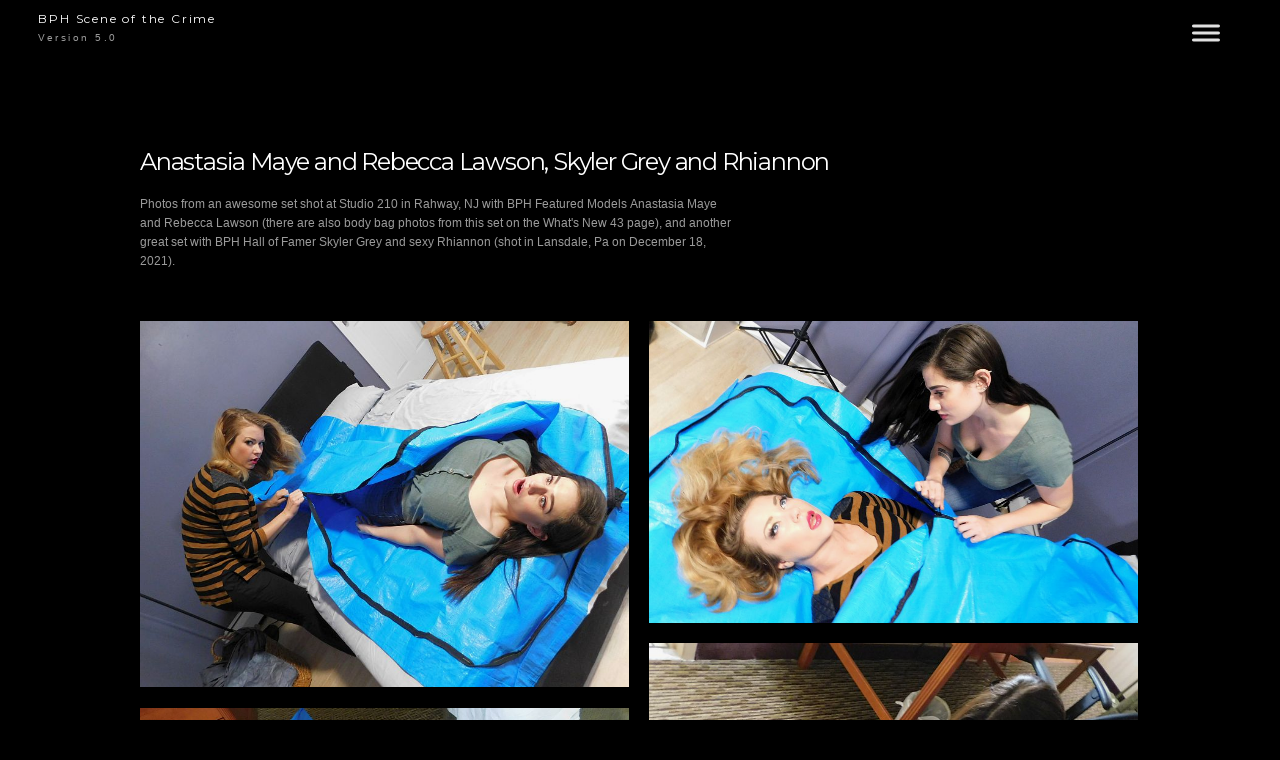

--- FILE ---
content_type: text/html
request_url: http://www.billsplayhouse.com/bb-shots-33.html
body_size: 30980
content:
<!DOCTYPE html>
<html xmlns="http://www.w3.org/1999/xhtml">
	<head>
		<title>
BB Shots 33 - Scene of the Crime 5.0</title>
		<!-- META -->
		<meta charset="UTF-8">
		<meta name="viewport" content="width=device-width, maximum-scale=1"/> 
	
	
	
	
		<script src="https://www.youtube.com/iframe_api"></script>
		<!-- CSS -->
		<style class='common-css'>

body {
	padding: 0px;
	margin: 0px;
	min-height:100%;
}

.clickable{
	cursor:pointer;
}

.shown {
   opacity:1;
}

.bottom-layer{
	z-index:0;
}

.layer1{
	z-index:1;
}

.layer2{
	z-index:12;
}

.layer3{
	z-index:123;
}

.layer4{
	z-index:1234;
}

.layer5{
	z-index:12345;
}

.top-layer{
	z-index:123456789;
}

.space-layer{
	z-index:1234567899;
}

.fully-animated *{
		-webkit-transition: all 0.5s cubic-bezier(0.165, 0.84, 0.44, 1);
  -moz-transition: all 0.5s cubic-bezier(0.165, 0.84, 0.44, 1);
    -o-transition: all 0.5s cubic-bezier(0.165, 0.84, 0.44, 1);
    transition: all 0.5s cubic-bezier(0.165, 0.84, 0.44, 1);
}


.animated-color{
	-webkit-transition: color 0.5s cubic-bezier(0.165, 0.84, 0.44, 1);
 	-moz-transition: color 0.5s cubic-bezier(0.165, 0.84, 0.44, 1);
  	-o-transition: color 0.5s cubic-bezier(0.165, 0.84, 0.44, 1);
  	transition: color 0.5s cubic-bezier(0.165, 0.84, 0.44, 1);
  	-webkit-transition: background-color 0.5s cubic-bezier(0.165, 0.84, 0.44, 1);
 	-moz-transition: background-color 0.5s cubic-bezier(0.165, 0.84, 0.44, 1);
  	-o-transition: background-color 0.5s cubic-bezier(0.165, 0.84, 0.44, 1);
  	transition: background-color 0.5s cubic-bezier(0.165, 0.84, 0.44, 1);
}





.zero-opacity{
	opacity:0;
}



.slow-animated-opacity{
	-webkit-transition: opacity 1.5s cubic-bezier(0.165, 0.84, 0.44, 1);
 	-moz-transition: opacity 1.5s cubic-bezier(0.165, 0.84, 0.44, 1);
  	-o-transition: opacity 1.5s cubic-bezier(0.165, 0.84, 0.44, 1);
  	transition: opacity 1.5s cubic-bezier(0.165, 0.84, 0.44, 1);
}

.bg-div{
	position: fixed;
	top: 0px;
	left: 0px;
	height: 100%;
	width: 100%;
	background-image:url(/images/backgrounds/1.jpg);
	background-repeat:no-repeat;
	background-size: cover;
	background-position:center;
	opacity:0;
}

.bg-div.shown{
	opacity:0.4;
}




/* MAGIC CIRCLE */



.item-settings-menu{
	width:25px;
	height:25px;
	cursor:pointer;
	margin:2px;
	display:inline-block;
}



img.item-settings-menu:hover{
	/*background-color:grey;*/
}

.magic-circle-controls{
	position:absolute;
	opacity:0;
	background-color:black;
}

.magic-circle-controls.shown {
   opacity:1;
}



/* BREAD CRUMBS */
#bread-crumbs{
	font-family:HelveNueThinNormal;
	color:white;
	font-size:30px;
	left:40px;
	top:40px;
	display:inline-block;
	position:fixed;
}
#bread-crumbs img:not(.label-logo){
	vertical-align: middle;
	width:60px;
	height:60px;
	margin-top:-16px;
}

#bread-crumbs img.label-logo{
	vertical-align:top;
	margin-right:5px;
}

#bread-crumbs span{
	color:#666;
	font-size:30px;
	display:inline-block;
}


#bread-crumbs span.im-text , .module-back span.im-text{
	/*color:transparent;
  	background-repeat: no-repeat;
  	background-image: url('/images/ui_icons/xprslogo.png');
  	background-size: contain;
  	height: 25px;
  	background-position: center;*/
}


#bread-crumbs .bread-crumbs-path, #bread-crumbs .back-btn{
	display: inline-block;
} 


#bread-crumbs span.beta-icon{
	font-size:10px;
	color:white;
}


#bread-crumbs a{
	text-decoration: none;
	color:white;
	font-size:12px;
}


#blocking-div{
	position:absolute;
	top:0;
	left:0;
	width:100%;
	height:100%;
	background-color:black;
	background-image:url(/images/x_loader.gif);
	background-repeat: no-repeat;
	background-position: center;
	background-size: 50px 50px;
	
}

.terms-link , .call-me{
	text-decoration: none;
	color: #999;
	font-family: Arial;
	padding-left: 10px;
	font-size: 14px;
}

.tooltip-circle{
	background-image:url(/images/ui_icons/tooltip_circle.png);
	background-repeat:no-repeat;
	width:100px;
	height:100px;
	position:absolute;
	z-index: 9999999999;
	cursor:pointer;
	/*pointer-events:none;*/
}



.tooltip-wrapper.top-left{
		background-image:url(/images/ui_icons/tooltip_top_left.png);
}

.tooltip-wrapper.bottom-left{
	background-image:url(/images/ui_icons/tooltip_bottom_left.png);
}

.tooltip-wrapper.top-right{
	background-image:url(/images/ui_icons/tooltip_top_right.png);
}

.tooltip-wrapper.bottom-right{
	background-image:url(/images/ui_icons/tooltip_bottom_right.png);
}
	
	
.tooltip-wrapper{
	background-repeat:no-repeat;
	width:300px;
	height:250px;
	position:absolute;
	z-index: 99999999;
}

.tooltip-holder{
	font-family:Arial;
	margin:30px;
	text-align: left;
}

.tooltip-category{
	font-size:16px;
	color:red;
	font-weight:bold;
	padding-top: 10px;
}

.tooltip-title{
	font-size:22px;
	color:#333;
}

.tooltip-content{
	font-size:12px;
	color:#999;
	padding-top: 5px;
}

.tooltip-btn{
	border:solid 1px #999;
	color:#999;
	font-size:12px;
	display: inline-block;
	/*padding: 3px;*/
	margin-top: 20px;
	cursor:pointer;
	position: absolute;
	padding: 5px 10px;
}

.tooltip-btn.tooltip-next{
	bottom: 44px;
	right: 34px;
	color: white;
	background-color: #33CC66;
	border: solid 1px #33CC66;
	
}
.tooltip-btn.tooltip-hide{
	bottom: 44px;
	left: 31px;
}

.regular-mode .pro-feature{
	display:none!important;
}

iframe.stripe_checkout_app {
    z-index:12345678911!important;
}
.sr-modal-backdrop{
	z-index:1234567891!important;
}

.sr-confirm-amount{
	border:none!important;
}

.fa.fa-shopping-cart{
	border:none!important;
}

.sr-basket-widget-inner{
	border:none!important;
}

.t-t{
	/*color:red!important;*/
}


#translation-box{
 	float: left;
 	text-align: left;
    color: white;
    line-height: normal;
    margin-right: 11px;
    margin-top: 10px;
    font-size: 12px;
    z-index: 1234;
    background-color: #666;
    position: relative;
    font-family: Arial;
    width: 44px;
    display: inline-block;
    padding-top: 5px;
    padding-bottom: 5px;
    padding-left: 10px;
}


#translation-box img.caret{
	width:12px;
	height:12px;
	margin-top: 2px;
    margin-left: 4px;
}

#translation-box ul#lang-dropdown{
    line-height: normal;
    font-size: 12px;
    padding:4px;
    display:none;
    list-style-type: none;
    margin: 0px;
    margin-right:11px;
    padding: 0px;
    position: absolute;
    background-color: #666;
    left: 0px;
    text-align: left;
    max-height:170px;
    overflow-y:scroll;
}


#translation-box ul#lang-dropdown::-webkit-scrollbar-track{
	/*-webkit-box-shadow: inset 0 0 6px rgba(0,0,0,0.3);*/
	background-color: #000000;
}

#translation-box ul#lang-dropdown::-webkit-scrollbar{
	width: 6px;
	background-color: #000000;
}

#translation-box ul#lang-dropdown::-webkit-scrollbar-thumb{
	background-color: #999;
	
}

ul#lang-dropdown li:hover{
	background-color:#999;
}


ul#lang-dropdown li{
    width: 40px;
    padding: 2px;
    padding-left: 12px;
    padding-top: 5px;
    padding-bottom: 5px;
    font-size: 10px;
}


@media screen and (max-height: 600px) {
  #user-gravatar{
  	display:none;
  }
}


   </style>
		<style>
			@font-face {
				font-family: 'HelveNueThinNormal';
				src: url('https://storage.googleapis.com/xprs_resources/fonts/helveticaneuethn-webfont.eot');
				src: url('https://storage.googleapis.com/xprs_resources/fonts/helveticaneuethn-webfont.eot?iefix') format('eot'),
					url('https://storage.googleapis.com/xprs_resources/fonts/helveticaneuethn-webfont.woff') format('woff'),
					url('https://storage.googleapis.com/xprs_resources/fonts/helveticaneuethn-webfont.ttf') format('truetype'),
					url('https://storage.googleapis.com/xprs_resources/fonts/helveticaneuethn-webfont.svg#webfontJR0GaG5Z')
					format('svg');
				font-weight: normal;
				font-style: normal;
			}
		</style>
		
		
			<link rel="icon" type="image/png" href="https://sep.turbifycdn.com/yf/common/favicon-32x32.png" />
			<link rel="apple-touch-icon" href="https://sep.turbifycdn.com/yf/common/favicon-32x32.png" />
		
	
	
	
		
		
	
	<link rel="stylesheet" type="text/css" href="//editor.turbify.com/css/fonts.css?v=1.5.8c" />
	<style class='inline-stripe-data'>/******************************************************************************************************
 *                                              STRIPE DATA STYLE
 *                                 	 
 ******************************************************************************************************/

 
 #vbid-0aabc4f5-pnfbppmv.master.item-box    {
	padding-top: 35px;
	padding-bottom: 25px;
	min-height: 883px;
} 
 #vbid-0aabc4f5-pnfbppmv.item-box > .item-wrapper    {
	max-width: 1000px;
}
 
 #vbid-0aabc4f5-tahokj9t.master.item-box    {
	padding-top: 0px;
	padding-bottom: 0px;
	min-height: 267px;
} 
 #vbid-0aabc4f5-tahokj9t.item-box > .item-wrapper    {
	max-width: 746px;
}
 
 #vbid-0aabc4f5-jkudtcaj.master.item-box    {
	min-height: 154px;
}
 
 #vbid-0aabc4f5-nybcimsz.master.item-box    {
	padding-top: 30px;
	min-height: 586px;
} 
 #vbid-0aabc4f5-nybcimsz.item-box > .item-wrapper    {
	max-width: 1644px;
}
 
 #vbid-0aabc4f5-6zdq6t7b.master.item-box    {
	padding-top: 0px;
	padding-bottom: 0px;
	min-height: 844px;
}

 
 #vbid-0aabc4f5-usfgtdlq.master.item-box    {
	min-height: 88px;
}</style>
	
	<style class='inline-stripe-data'>/******************************************************************************************************
 *                                              STRIPE DATA STYLE
 *                                 	 
 ******************************************************************************************************/

 
 #vbid-f18a5876-srhexpdp.master.item-box    {
	min-height: 773px;
}
 
 #vbid-f18a5876-eil1wzsz.master.item-box    {
} 
 #vbid-f18a5876-eil1wzsz.master.item-box    {
	min-height: 111px;
}
 
 #vbid-f18a5876-myz0e47f.master.item-box    {
	padding-top: 0px;
	padding-bottom: 0px;
	min-height: 161px;
}
 
 #vbid-f18a5876-ba683ncr   {
	background-position: 49.7910118103027% 18.4210529327393%;
}
 
 #vbid-f18a5876-bp9gofdx.master.item-box    {
} 
 #vbid-f18a5876-bp9gofdx.master.item-box    {
	padding-top: 5px;
	min-height: 59px;
}
 
 #vbid-f18a5876-dsbxg1dc.master.item-box    {
	min-height: 699px;
}
 
 #vbid-f18a5876-2fv57qje.master.item-box    {
	padding-top: 15px;
}
 
 #vbid-f18a5876-lltfnifn.master.item-box    {
	padding-top: 0px;
	min-height: 219px;
}
 
 #vbid-f18a5876-7yzddjeo.master.item-box    {
	min-height: 865px;
}
 
 #vbid-f18a5876-nbdqsvft.master.item-box    {
	padding-top: 0px;
	padding-bottom: 0px;
	min-height: 912px;
} 
 #vbid-f18a5876-nbdqsvft.item-box > .item-wrapper    {
	max-width: 1000px;
}</style>
	

	<style class='view-css'>html {
	-webkit-text-size-adjust: 100%; /* Prevent font scaling in landscape while allowing user zoom */
	font-size: 1px;
}

body{
	padding:0px;
	margin:0px;
	overflow-y: auto;
	overflow-x: hidden;
	min-width:300px;
	font-size:12px;
}

ul{
	list-style:none;
	padding: 0px;
}

li{
	margin:0px;
	padding:0px;
}

p{
	margin:0px;
	padding:0px;
}

#xprs{
	overflow:hidden;
}

.item-wrapper{
	margin-left: auto;
	margin-right: auto;
	height:100%;
	width:100%;
	min-height:inherit;
}

.preview-image-holder .image-link{
	min-height:inherit;
	display:inline-block;
}

a{
	text-decoration: none;
	pointer-events:auto;
}

#loading{
	left: 50%;
	position: relative;
}

.container{
	top: 0px;
	width: auto;
	height: 100%;
	left: 0px;
	min-height:inherit;
	position: relative;
}

.element-wrapper .content{
	position: relative;
}

.master.item-box{
	width:100%;
	margin: 0px;
	text-align: center;
}

.master.item-box .stripe-background{
	height: 100%;
	width: 100%;
	min-height: inherit;
	background-repeat: no-repeat;
	background-size: cover;
	background-position:center;
	position: absolute;
	pointer-events:none;
}

.item-box{
	position:relative;
	overflow:visible;
}

.item-box.hide-from-preview ,.item-box.hide-from-view{
	display:none;
}

.image-cover, .page-image-cover{
	display: block;
	overflow:hidden;
}

.image-holder,.preview-image-holder{
	background-position: center;
	background-size:cover;
	background-repeat:no-repeat;
	background-color:transparent;
	width:auto;
	overflow:hidden;
	width:100%;
	height:100%;
}

.image-source{
	background-repeat:no-repeat;
	background-color:transparent;
	width:100%;
	height:100%;
}

.element.image-source{
	 box-sizing:border-box;
     -moz-box-sizing:border-box;
     -webkit-box-sizing:border-box;
}

.icon-source{
	background-position: center;
	background-size:contain;
	background-repeat:no-repeat;
	background-color:transparent;
	height:auto;
	display:inline-block;
	position:relative;
}

.item-content:not(.blocks_layout):hover  .hover_none{
	-webkit-filter: grayscale(0%) !important; /* New WebKit */
	-webkit-filter: brightness(100%) !important; /* New WebKit */
	transform: scale(1,1) !important;
	-ms-transform: scale(1,1) !important; /* IE 9 */
	-webkit-transform: scale(1,1) !important; /* Safari and Chrome */
}

.item-content{
	height:100%;
	min-height:inherit;
	position:relative;
}

.black_and_white , .item-content:not(.blocks_layout):hover .hover_black_and_white {
	-webkit-filter: grayscale(100%); /* New WebKit */
}

.darken_120,.item-content:not(.blocks_layout):hover .hover_darken_120{
	-webkit-filter: brightness(0.8); /* New WebKit */
}

.darken_140,  .item-content:not(.blocks_layout):hover .hover_darken_140{	
	-webkit-filter: brightness(0.6); /* New WebKit */
}

.grow_120, .item-content:not(.blocks_layout):hover .hover_grow_120{
	transform: scale(1.2,1.2);
	-ms-transform: scale(1.2,1.2); /* IE 9 */
	-webkit-transform: scale(1.2,1.2); /* Safari and Chrome */
	-moz-transform:scale(1.2,1.2);
}

.grow_140, .item-content:not(.blocks_layout):hover .hover_grow_140{
	transform: scale(1.4,1.4);
	-ms-transform: scale(1.4,1.4); /* IE 9 */
	-webkit-transform: scale(1.4,1.4); /* Safari and Chrome */
	-moz-transform:scale(1.4,1.4);
}

.item-box.element-box{
	width:100%;
}

.page-content > img:first-of-type{
	width:700px;
}

.page-content p.Body:first-of-type{
	padding-top: 17px;
}

.element-holder{
	display:block;
	margin: auto;
	text-align: center;
	width:100%;
	position: relative;
}

.marginable{
	margin-left:60px;
	margin-right:60px;
}

.picture-element{
	background-position: center;
	background-size:cover;
	background-repeat:no-repeat;
	background-color:transparent;
}

.icon-element{
	background-position: center;
	background-size:contain;
	background-repeat:no-repeat;
	background-color:transparent;
	height: 50px;
}

.icon-holder{
	width:100%;
}

.stripe-default-width{
	margin-left:auto;
	margin-right:auto;
}

#pagination-btn{
	cursor:pointer;
}

#pagination-holder{
	display:inline-block;
	margin-left:auto;
	margin-right:auto;
}

#pagination-wrapper{
	width:100%;
	text-align:center;
	display:none;
}

[data-child-type='PIC'] .element-wrapper .content{
	height:100%;
	min-height:inherit;
}

[data-child-type='PIC'] .element-wrapper .content .page-image-cover{
	height:100%;
	min-height:inherit;
}

[data-child-type='PIC'] .element-wrapper .content .page-image-cover .Picture{
	height:100%;
	min-height:inherit;
}

[data-child-type='VIDEO'] .element-wrapper .content{
	height:100%;
	min-height:inherit;
}

[data-child-type='VIDEO'] .element-wrapper .content .page-video-cover{
	height:100%;
	min-height:inherit;
}

[data-child-type='VIDEO'] .element-wrapper .content .page-video-cover .video-source{
	height:100%;
	min-height:inherit;
}

[data-child-type='MAP'] .element-wrapper .content{
	height:100%;
	min-height:inherit;
}

[data-child-type='MAP'] .element-wrapper .content .page-map-cover{
	height:100%;
	min-height:inherit;
}

[data-child-type='MAP'] .element-wrapper .content .page-map-cover .map-source{
	height:100%;
	min-height:inherit;
}

.preview-video-holder , .preview-map-holder{
	height:100%;
	min-height:inherit;
}

.preview-map-holder{
	position: absolute;
	width:100%;
	top: 0px;
	left: 0px;
	line-height:normal;
}

.preview-video-source, .preview-map-source{
	height:100%;
	min-height:inherit;
	overflow:hidden;
}

#xprs:not(.in-editor) .preview-video-source.vid-autoplay{
	transition:opacity 1s linear;
	opacity:0;
}

.video-source .me-plugin{
	position:relative;
		height:100%;
	min-height:inherit;
}

.map-frame{
	height: 100%;
	width: 100%;
	min-height: inherit;
}

.ytplayer{
	height: 100%;
	width: 100%;
	min-height: inherit;
}
.rounded{
	border-radius: 15px;
}

.title-holder{
	margin-right:auto;
	margin-left:auto;
}

.video-wrapper{
	overflow: hidden;
}

.video-source.fitvid{
	overflow:hidden;
} 

.erred-user-form-field, .erred-user-form-field input[type=date]{
	background-color:#de6262 !important;
	color:white !important;
}

input[type=checkbox].erred-user-form-field{
	box-shadow: 0 0 2px 1px #de6262;
}

.preview-form .Field {
	width:100%;
	pointer-events: auto;
	box-sizing: border-box;
}

.preview-form .field-holder label input[type="checkbox"].Field {
	width:auto;
	border:none;
	margin:0px;
	min-width: auto!important;
	margin-right:10px;
}

.preview-form .field-holder input[type="date"].Field{
	width: auto!important;
    text-align: right!important;
    padding: 0!important;
	margin: 0!important;
	border:none!important;
	min-width: auto!important;
}

label.preview-element.Field.for-date{
	display: inline-flex;
    justify-content: space-between;
    align-items: center;
}

.preview-form textarea.Field {
    resize: none;
    height: 4em;
}

.preview-form .field-checkbox span, .preview-form .field-checkbox input{
	vertical-align: middle;
}

.preview-form .field-checkbox{
	text-align: left;
}

/* fix for old style */
.preview-icon-holder {
	margin-bottom: 0px!important;
} 

.master.item-box[data-child-type="MAP"]{
	min-height:300px;
}

.disable-max-width{
	max-width:none!important;
}

.master.item-box.header-box{
	z-index:123456;
}

.animated-top{
	-webkit-transition: top 2s cubic-bezier(0.165, 0.84, 0.44, 1);
 	-moz-transition: top 2s cubic-bezier(0.165, 0.84, 0.44, 1);
  	-o-transition: top 2s cubic-bezier(0.165, 0.84, 0.44, 1);
  	transition: top 2s cubic-bezier(0.165, 0.84, 0.44, 1);
}

iframe.html-frame{
	width: 100%;
	height: 100%;
	min-height:inherit;
}

.html-wrapper .content ,
.html-wrapper .content .page-html-cover ,
.html-wrapper .content .page-html-cover .html-source,
.raw-wrapper .content,
.raw-wrapper .content .page-raw-cover,
.raw-wrapper .content .page-raw-cover .html-source,
.raw-wrapper .content .page-raw-cover .html-source .raw-container{
	min-height:inherit;
	height:inherit;
}

.raw-wrapper .content .page-raw-cover .html-source .raw-container,.raw-wrapper .content{
	overflow: hidden;
}

.raw-wrapper .content .page-raw-cover.centered .html-source .raw-container{
	position: absolute;
    left: 50%;
    top: 50%;
    transform: translateX(-50%) translateY(-50%);
    height:auto;
    min-height:initial;
}

/*****************************************************************************/
/* EFFECTS
/*****************************************************************************/

[data-flex_element_effect="effect-fadein"] ~ #children .preview-content-holder{
	opacity: 0;
}

[data-flex_element_effect="effect-fadein"] ~ #children .play-effect .preview-content-holder{
	-webkit-transition: opacity 2s cubic-bezier(0.165, 0.84, 0.44, 1); /* Safari, Chrome and Opera > 12.1 */
	-moz-transition: opacity 2s cubic-bezier(0.165, 0.84, 0.44, 1); /* Firefox < 16 */
	 -ms-transition: opacity 2s cubic-bezier(0.165, 0.84, 0.44, 1); /* Internet Explorer */
	  -o-transition: opacity 2s cubic-bezier(0.165, 0.84, 0.44, 1); /* Opera < 12.1 */
		 transition: opacity 2s cubic-bezier(0.165, 0.84, 0.44, 1);
  opacity: 1;
}

[data-flex_element_effect="effect-grow"] ~ #children .preview-content-holder{
	transform: scale(0.9);
	opacity:0
}

[data-flex_element_effect="effect-grow"] ~ #children .play-effect .preview-content-holder{
	-webkit-transition: transform 1s cubic-bezier(0.165, 0.84, 0.44, 1), opacity 1s cubic-bezier(0.165, 0.84, 0.44, 1); /* Safari, Chrome and Opera > 12.1 */
	-moz-transition: transform 1s cubic-bezier(0.165, 0.84, 0.44, 1), opacity 1s cubic-bezier(0.165, 0.84, 0.44, 1); /* Firefox < 16 */
	 -ms-transition: transform 1s cubic-bezier(0.165, 0.84, 0.44, 1), opacity 1s cubic-bezier(0.165, 0.84, 0.44, 1); /* Internet Explorer */
	  -o-transition: transform 1s cubic-bezier(0.165, 0.84, 0.44, 1), opacity 1s cubic-bezier(0.165, 0.84, 0.44, 1); /* Opera < 12.1 */
		 transition: transform 1s cubic-bezier(0.165, 0.84, 0.44, 1), opacity 1s cubic-bezier(0.165, 0.84, 0.44, 1);
		 transform: scale(1);
		 opacity:1
}

[data-flex_element_effect="effect-slide-up"] ~ #children .preview-content-holder{
	transform: translateY(10vh);
	opacity:0;
}

[data-flex_element_effect="effect-slide-up"] ~ #children .play-effect .preview-content-holder{
	-webkit-transition: transform 1s cubic-bezier(0.165, 0.84, 0.44, 1) , opacity 3s cubic-bezier(0.165, 0.84, 0.44, 1); /* Safari, Chrome and Opera > 12.1 */
	-moz-transition: transform 1s cubic-bezier(0.165, 0.84, 0.44, 1), opacity 3s cubic-bezier(0.165, 0.84, 0.44, 1); /* Firefox < 16 */
	 -ms-transition: transform 1s cubic-bezier(0.165, 0.84, 0.44, 1), opacity 3s cubic-bezier(0.165, 0.84, 0.44, 1); /* Internet Explorer */
	  -o-transition: transform 1s cubic-bezier(0.165, 0.84, 0.44, 1), opacity 3s cubic-bezier(0.165, 0.84, 0.44, 1); /* Opera < 12.1 */
		 transition: transform 1s cubic-bezier(0.165, 0.84, 0.44, 1), opacity 3s cubic-bezier(0.165, 0.84, 0.44, 1);
		 transform: translateY(0);
		 opacity:1;
}

.item-details{
	line-height:0px;
	position:relative;
}

.preview-body ul{
	padding-left: 20px!important;
	list-style:initial;
	padding: initial;
}

.preview-body li{
	margin:initial;
	padding:initial;
}

.preview-raw-wrapper {
	width: 100%;
    height: 100%;
}

.preview-raw-holder {
	width: 100%;
    height: 100%;
    top: 0px;
    left: 0px;
    position: relative;
}

.preview-raw-container{
	height:100%;
	width:100%;
}

.stripes .master.element-box .image-source{
	min-height: inherit;
	height:100%;
}

.map-blocker{
	height:100%;
	min-height:inherit;
	width:100%;
	position:absolute;
	left:0px;
	right:0px;
	z-index:12345678;
}

.element-wrapper.pic-wrapper a{
	min-height:inherit;
}

[data-default-currency=USD] .preview-price:not(.sold-out)::before, [data-default-currency=USD] .shipping-currency::before  { 
    content: "$";
}

[data-default-currency=EUR] .preview-price:not(.sold-out)::before, [data-default-currency=EUR] .shipping-currency::before { 
    content: "\20ac";
}

[data-default-currency=GBP] .preview-price:not(.sold-out)::before, [data-default-currency=GBP] .shipping-currency::before{ 
    content: "\00a3";
}

[data-default-currency=SEK] .preview-price:not(.sold-out)::after, [data-default-currency=SEK] .shipping-currency::after  { 
    content: "Kr";
    font-size: 0.7em;
}

[data-default-currency=NOK] .preview-price:not(.sold-out)::after, [data-default-currency=NOK] .shipping-currency::after  { 
    content: "kr";
    font-size: 0.7em;
}

[data-default-currency=CAD] .preview-price:not(.sold-out)::before, [data-default-currency=CAD] .shipping-currency::before { 
    content: "$(cad)";
    font-size: 0.7em;
}

[data-default-currency=AUD] .preview-price:not(.sold-out)::before, [data-default-currency=AUD] .shipping-currency::before { 
    content: "$";
    font-size: 0.7em;
}

[data-default-currency=AUD] .preview-price:not(.sold-out)::after, [data-default-currency=AUD] .shipping-currency::after { 
    content: "(AUD)";
    font-size: 0.7em;
}

[data-default-currency=CHF] .preview-price:not(.sold-out)::after, [data-default-currency=CHF] .shipping-currency::after { 
    font-size: 0.7em;
}


[data-default-currency=BRL] .preview-price:not(.sold-out)::before, [data-default-currency=BRL] .shipping-currency::before { 
    content: "R$";
}

[data-default-currency=MYR] .preview-price:not(.sold-out)::before, [data-default-currency=MYR] .shipping-currency::before { 
    content: "RM";
}

[data-default-currency=SGD] .preview-price:not(.sold-out)::before, [data-default-currency=SGD] .shipping-currency::before { 
    content: "S$";
}

[data-default-currency=ZAR] .preview-price:not(.sold-out)::before, [data-default-currency=ZAR] .shipping-currency::before { 
    content: "R";
}

[data-default-currency=INR] .preview-price:not(.sold-out)::before, [data-default-currency=INR] .shipping-currency::before { 
    content: "\20b9";
}

[data-default-currency=NGN] .preview-price:not(.sold-out)::before, [data-default-currency=NGN] .shipping-currency::before { 
    content: "\20a6 ";
}

[data-default-currency=TRY] .preview-price:not(.sold-out)::before, [data-default-currency=TRY] .shipping-currency::before { 
    content: "\20ba";
}

[data-default-currency=CHF] .preview-price:not(.sold-out)::before, [data-default-currency=CHF] .shipping-currency::before { 
    content: "CHF";
}

[data-default-currency=AED] .preview-price:not(.sold-out)::after, [data-default-currency=AED] .shipping-currency::after { 
	content: "\062f.\0625";
}

[data-default-currency=PKR] .preview-price:not(.sold-out)::after, [data-default-currency=PKR] .shipping-currency::after { 
	content: "₨";
}

[data-default-currency=THB] .preview-price:not(.sold-out)::after, [data-default-currency=THB] .shipping-currency::after { 
	content: "฿";
}

[data-default-currency=IDR] .preview-price:not(.sold-out)::after, [data-default-currency=IDR] .shipping-currency::after { 
	content: "Rp";
}

[data-default-currency=TWD] .preview-price:not(.sold-out)::before, [data-default-currency=TWD] .shipping-currency::before { 
	content: "NT$";
}

[data-default-currency=UYU] .preview-price:not(.sold-out)::before, [data-default-currency=UYU] .shipping-currency::before { 
	content: "$U";
}

[data-default-currency=MXN] .preview-price:not(.sold-out)::before, [data-default-currency=MXN] .shipping-currency::before { 
	content: "Mex$";
}

[data-default-currency=TWD] .preview-price:not(.sold-out)::before, [data-default-currency=TWD] .shipping-currency::before { 
	content: "NT$";
}

[data-default-currency=GHS] .preview-price:not(.sold-out)::before, [data-default-currency=GHS] .shipping-currency::before { 
	content: "GH¢";
}

[data-default-currency=MAD] .preview-price:not(.sold-out)::after, [data-default-currency=MAD] .shipping-currency::after { 
	content: "DH";
}

[data-default-currency=RUB] .preview-price:not(.sold-out)::after, [data-default-currency=RUB] .shipping-currency::after { 
	content: "\20bd";
}

[data-default-currency=JPY] .preview-price:not(.sold-out)::before { 
    content: "\00a5";
}

[data-default-currency=NZD] .preview-price:not(.sold-out)::before { 
    content: "NZ$";
}

[data-default-currency=ILS] .preview-price:not(.sold-out)::before, [data-default-currency=ILS] .shipping-currency::before { 
    content: "\20AA";
}

[data-default-currency=PHP] .preview-price:not(.sold-out)::before, [data-default-currency=PHP] .shipping-currency::before { 
    content: "₱";
}

.multi_layout .pic-side .inner-pic.circlize{
  margin-left: auto;
  margin-right: auto;
}

[data-caller=static] .master.item-box.showing-feed:not(.loaded) .sub.item-box{
	opacity:0!important;
}

.sub.item-box{
	opacity:1;
}

.stripe-header , .stripe-footer{
	width:100%;
	z-index:1;
}

.blocks-preview-divider, .preview-divider{
    border-top-width: 0px;
    border-left-width: 0px;
    border-right-width: 0px;
    height: 10px;
}

.raw-wrapper .content .page-raw-cover.centered{
	min-height:100px;
}

.master.container.narrow-site{
    max-width: 1000px;
    margin: auto;
    overflow:hidden;
}

.master.container.narrow-site > #children{
	max-width:1000px;
	margin:auto;
}

.master.container.narrow-site .control-handle{
	max-width:1000px;
}

.master.container.narrow-site  .force-min-height50{
	max-width:1000px;
	margin:auto;
	left:auto!important;
	padding-left:0px!important;
	padding-right:0px!important;
	width:100%;
}

.master.container.narrow-site .left-menu-placeholder{
	margin-left:-270px;
}

.master.container.narrow-site .left-menu-placeholder .master.item-box{
	left:auto!important;
}

.master.container.narrow-site.left-menu-layout{
	left:135px;
}

.full-width-bg{
	background-size: 100% auto;
    background-repeat: no-repeat;
    background-attachment: scroll;
    background-position: top;
}

.cover-bg{
	background-size: cover;
    background-repeat: no-repeat;
    background-attachment: scroll;
    background-position: top;
}

.pattern-bg{
	background-repeat: repeat;
}

.fixed-bg{
	background-size:cover;
	background-repeat: no-repeat;
	background-attachment: fixed;
}

.contain-bg{
	background-size:contain;
	background-position:center;
	background-repeat: no-repeat;
	background-attachment: fixed;
}

.parallax-bg,  .fixed-bg,  .parallax50-bg{
	background-size:cover!important;
	background-attachment: fixed;
}

#xprs.phone-mode .parallax-bg, #xprs.phone-mode .fixed-bg, #xprs.phone-mode .parallax50-bg, #xprs.tablet-mode .parallax-bg, #xprs.tablet-mode .fixed-bg, #xprs.tablet-mode .parallax50-bg{
	background-attachment:initial!important;
	background-position-y:center!important;
	background-position-x:center!important;
}

.master.item-box .flex .sub.item-box:not(:only-child) .parallax50-bg, .master.item-box .flex .sub.item-box:not(:only-child) .fixed-bg{
	background-attachment:scroll!important;
	background-position-y:center!important;
}

#xprs.phone-mode .master.item-box:not([data-preset-type-id='PROMO']) .vimplayer.preview.video-frame{
	width: 100%!important;
    height: 100%!important;
    margin-top: 0px!important;
    margin-left: 0px!important;
}

.sub.item-box:after, .pic-side:after{
	pointer-events:none;
}

.stripe_popup_app_hide {
  display: none;
}

.popup-mode .raw-wrapper .content .page-raw-cover .html-source .raw-container {
    pointer-events: auto;
}

.shadowed{
	-webkit-box-shadow: -7px 15px 40px 4px rgba(0,0,0,0.35);
	-moz-box-shadow: -7px 15px 40px 4px rgba(0,0,0,0.35);
	box-shadow: -7px 15px 40px 4px rgba(0,0,0,0.35);
}

.no-scroll{
	overflow-y:hidden;
}

#xprs.cellphone-preview .hide-from-mobile, #xprs.phone-mode .hide-from-mobile{
	display:none!important;
}

#xprs.phone-mode .preview-form .Field{
	min-width:auto!important;
}

/* Hack for captcha */
div[style*="z-index: 2000000000"]{
	z-index:999999999999!important;
}

.fill-height{
	min-height:100vh!important;
}

.stripe_popup_app{
	max-width:100%!important;
	max-height:100%!important;
}

@media only screen 
and (min-device-width : 768px) 
and (max-device-width : 1024px) 
and (orientation : landscape) { 
	.parallax-bg, .fixed-bg, .parallax50-bg {
		background-attachment:initial!important;
		background-position-y:center!important;
		background-position-x:center!important;
	}
}

@media screen and (max-height: 575px){
	.g-recaptcha {transform:scale(0.77);-webkit-transform:scale(0.77);transform-origin:0 0;-webkit-transform-origin:0 0;}
	.g-recaptcha > div{
		width:200px!important;
	}
}


/*TABLET*/
@media only screen 
and (min-width : 768px) 
and (max-width : 1024px) { 
	html{
		font-size:0.7px;
	}
}

/*MOBILE*/
@media only screen 
and (max-width : 768px)  { 
	html{
		font-size:0.5px;
	}
	.preview-title, .preview-subtitle{
		word-break: break-word;
	}
}</style>
	<style class='multi-css'>.multi_layout .item-preview{
	height:inherit;
	width:100%;
	min-height:inherit;
}

.multi_layout .helper-div .text-side .vertical-aligner{
	overflow:visible;
}

.multi_layout .image-cover{
	height:inherit;
	min-height:inherit;
}

.multi_layout .image-source.background-div{
	height:100%;
}

.multi_layout .image-source.background-image-div{
	height:100%;
}

.multi_layout .preview-image-holder:not(.inner-pic-holder){
	height:inherit;
	min-height:inherit;
	position:relative;
}

.multi_layout .benet{
	min-height:inherit;
}

.multi_layout .image-source{
	height:inherit;
	min-height:inherit;
	position:absolute;
}

.multi_layout .helper-div .image-source{
	position:relative;
}

/*****************************************************************************/
/* IMAGE & TEXT POSITIONING
/*****************************************************************************/

.multi_layout .top-left.helper-div,.middle-left.helper-div ,.middle-left-25.helper-div,  .bottom-left.helper-div,.top-right.helper-div,
.middle-right.helper-div ,.middle-right-25.helper-div, .bottom-right.helper-div {
	position:initial;
	overflow: hidden;
	height:100%;
	min-height:inherit;
	
}

.multi_layout .vertical-aligner{
	position:relative;
	height:100%;
	width:100%;
	display:table;
	min-height:inherit;
	overflow:hidden;
}

.multi_layout .pic-side .inner-pic:not(.circlize){
	min-height:inherit;
}



.multi_layout .pic-side .vertical-aligner a.image-link{
	position:relative;
	display:inline-block;
	min-height:inherit;
	overflow:hidden;
}

.multi_layout .pic-side .vertical-aligner a.image-link.not-wrapping, .multi_layout .pic-side .vertical-aligner a.image-link:empty {
	position: absolute;
    left: 0px;
    top: 0px;
}

.sub.container .multi_layout .pic-side .vertical-aligner a.image-link{ 
	height:100%;
	width:100%;
}

.multi_layout .pic-side .vertical-aligner{
	margin-left: auto;
	margin-right: auto;
	/*display:inline-block;*/
}

.multi_layout .pic-side {
	text-align:center;
	line-height:0px;
}

.multi_layout .pic-side.reset {
	top:initial!important;
	margin-left:initial!important;
	width:100%!important;
}


.multi_layout .helper-div .pic-side .inner-pic-holder{
	/*display: table-cell;*/
	/*display:block;*/
	overflow: visible;
	line-height:0px!important;
}

.multi_layout .preview-image-holder.inner-pic-holder{
	display:table-cell;
}

.multi_layout .pic-side{
	position:absolute;
	pointer-events:auto;
	/*outline: 1px solid green;
	background-color: rgba(43,102,10,0.5);*/
	overflow:visible;
	top:0px;
	bottom:0px;
}

.draggable-pic{
	pointer-events: auto;
    display: inline-block;
    width: 100%;
    height: 100%;
    background-size:contain;
    background-repeat: no-repeat;
}

.flex .multi_layout .middle-center.helper-div .text-side .draggable-pic-wrapper {
	display: inline-block;
    position: absolute;
    /*width: 50%;*/
    left: 50%;
    top: 50%;
    /*height: 100%;*/
    z-index: -1;
}

.flex .multi_layout .middle-center.helper-div .text-side .draggable-pic-wrapper.ui-draggable {
	cursor:move;
}


.draggable-pic-wrapper .ui-resizable-ne,.draggable-pic-wrapper .ui-resizable-se,.draggable-pic-wrapper .ui-resizable-nw,.draggable-pic-wrapper .ui-resizable-sw{
	background-color: #0f95ee;
    border-radius: 7px;
}


.draggable-pic-wrapper .ui-resizable-se.ui-icon.ui-icon-gripsmall-diagonal-se{
	width:9px;
	height:9px;
	background-image:none;
	right: -5px;
    bottom: -5px;
}




.flex .multi_layout .middle-center.helper-div .text-side .draggable-pic-wrapper .draggable-pic-holder {
	display: inline-block;
	height:100%;
}

.flex .multi_layout .middle-center.helper-div .draggable-div-holder{
	display:block;
}

.draggable-div-holder{
	display:none;
}

.draggable-pic-wrapper{
	pointer-events:auto;
}

.draggable-pic-wrapper.ui-resizable{
	outline:solid 1px #0f95ee;
	/*box-sizing:border-box;*/
}
.draggable-pic-wrapper.ui-resizable .ui-resizable-handle.ui-resizable-s, .draggable-pic-wrapper.ui-resizable .ui-resizable-handle.ui-resizable-n{
	height:7px;	
	background-color: transparent;
}


.draggable-div-holder{
	top:0px;
    position: absolute;
    height: 500px;
    min-height:inherit;
    width:100%;
}



.multi_layout .inner-pic-holder .inner-pic.fill{
	width: 100%!important;
  	height: 100%!important;
  	background-size: cover;
  	background-repeat:no-repeat;
  	max-width: none;
  	max-height: none;
}

.multi_layout .inner-pic-holder .inner-pic{
	/*width: 100%!important;*/
	width: 100%;
  	height: 100%;
  	background-repeat:no-repeat;
  	max-width: none;
  	max-height: none;
  	overflow:hidden;
}

.multi_layout .inner-pic-holder a .inner-pic{
	display:table;
}

.multi_layout .inner-pic-holder .inner-pic#no-image{
	outline:none;
}

/*** TOP LEFT ***/
.multi_layout .top-left.helper-div .pic-side{
	width:50%;
	height: 100%;
	left: 50%;
	min-height: inherit;
	/*margin-left: 50%;*/
}

.multi_layout .top-left.helper-div .pic-side .inner-pic{
	height: 100%;
}

.multi_layout .top-left.helper-div .text-side{
	width: 50%;
	height: 100%;
	position: relative;
	float: left;
	min-height: inherit;
}

.multi_layout .top-left.helper-div .item-details{
	/*vertical-align: top;*/
	display: table-cell;
}

/*** CENTER LEFT ***/
.multi_layout .middle-left.helper-div .pic-side, .multi_layout .middle-left-25.helper-div .pic-side{
	width:50%;
	height: 100%;
	left: 50%;
	min-height: inherit;
	/*margin-left: 50%;*/
}

.multi_layout .middle-left-25.helper-div .pic-side{
	width:75%;
	left: 25%;
}

.multi_layout .middle-left.helper-div .pic-side .inner-pic, .multi_layout .middle-left-25.helper-div .pic-side .inner-pic{
	height: 100%;
}

.multi_layout .middle-left.helper-div .text-side, .multi_layout .middle-left-25.helper-div .text-side{
	width: 50%;
	height: 100%;
	position: relative;
	float: left;
	min-height: inherit;
	display: table;
	
}

.multi_layout .middle-left-25.helper-div .text-side{
	width: 25%;
}

.multi_layout .middle-left.helper-div .item-details, 
.multi_layout .middle-left-25.helper-div .item-details{
	/*vertical-align: top;*/
	display: table-cell;
}

/*** BOTTOM LEFT ***/

.multi_layout .bottom-left.helper-div .pic-side{
	width:50%;
	height: 100%;
	left: 50%;
	min-height: inherit;
}



.multi_layout .bottom-left.helper-div .text-side{
	width: 50%;
	height: 100%;
	position: relative;
	float: left;
	min-height: inherit;
}

.multi_layout .bottom-left.helper-div .item-details{
	/*vertical-align: bottom;*/
	display: table-cell;
}

/*** TOP RIGHT ***/
.multi_layout .top-right.helper-div .pic-side{
	width:50%;
	height: 100%;
	right: 50%;
	min-height: inherit;
}



.multi_layout .top-right.helper-div .text-side{
	width:50%;
	height: 100%;
	position: relative;
	float: right;
	min-height: inherit;
}

.multi_layout .top-right.helper-div .item-details{
	/*vertical-align: top;*/
	display: table-cell;
}

/*** MIDDLE RIGHT ***/

.multi_layout .middle-right.helper-div .pic-side, .multi_layout .middle-right-25.helper-div .pic-side{
	width:50%;
	height: 100%;
	right: 50%;
	min-height: inherit;
}

.multi_layout .middle-right-25.helper-div .pic-side{
	width:75%;
	right: 25%;
}



.multi_layout .middle-right.helper-div .text-side, .multi_layout .middle-right-25.helper-div .text-side{
	width:50%;
	height: 100%;
	position: relative;
	float: right;
	min-height: inherit;
	display: table;
}

.multi_layout .middle-right-25.helper-div .text-side{
	width:25%;
}

.multi_layout .middle-right.helper-div .item-details, .multi_layout .middle-right-25.helper-div .item-details{
	/*vertical-align: top;*/
	display: table-cell;
}


.multi_layout.product-container .middle-right.helper-div .pic-side{
	width:66%;
	height: 100%;
	right: 34%;
	min-height: inherit;
}



.multi_layout.product-container  .middle-right.helper-div .text-side{
	width:33%;
	height: 100%;
	position: relative;
	float: right;
	min-height: inherit;
	display: table;
}


.multi_layout.product-container .inner-pic.preview-element{
	background-size:contain!important;
	background-position:center!important;
	background-repeat:no-repeat!important;
}



/*** BOTTOM RIGHT ***/
.multi_layout .bottom-right.helper-div .pic-side{
	width:50%;
	height: 100%;
	right: 50%;
	min-height: inherit;
}



.multi_layout .bottom-right.helper-div .text-side{
	width:50%;
	height: 100%;
	position: relative;
	float: right;
	min-height: inherit;
}

.multi_layout .bottom-right.helper-div .item-details{
	/*vertical-align: bottom;*/
	display: table-cell;
}



/*** CENTER CENTER ***/

.multi_layout .middle-center.helper-div{
	min-height: inherit;
	height: 100%;
	
}

.xprs-holder:not(.in-editor) .multi_layout .middle-center.helper-div{
	pointer-events:none;
}

.multi_layout .middle-center.helper-div .pic-side{
	width:100%;
	height: 100%;
	/*text-align:center;*/
	top: 0px;
}

.multi_layout .middle-center.helper-div .pic-side .inner-pic{
	margin-left:auto;
	margin-right:auto;
	display:inline-block;
	position:relative;
}

.multi_layout .middle-center.helper-div .pic-side a .inner-pic{
	display:table;
}

.multi_layout .middle-center.helper-div .text-side{
	width:100%;
	height: 100%;
	/*text-align:center;*/
	min-height: inherit;
	margin-left: auto;
    margin-right: auto;
    display: table;
}

.multi_layout .middle-center.helper-div .preview-content-holder{
	pointer-events: none;
}

.multi_layout .middle-center.helper-div .preview-content-holder .preview-element{
	pointer-events:auto;
}

.multi_layout .middle-center.helper-div .item-details{
	/*vertical-align: middle;*/
	display: table-cell;
	pointer-events: none;
}

.multi_layout .middle-center.helper-div .vertical-aligner{
	margin-left: auto;
	margin-right: auto;
	z-index:12345;
}

.multi_layout .middle-center.helper-div .text-side .vertical-aligner{
	width:100%;
}



/*** BOTTOM CENTER ***/


.multi_layout .bottom-center.helper-div .text-side{
	/*vertical-align: middle;*/
	display: block;
	position:relative;
}

.multi_layout .bottom-center.helper-div .pic-side{
	position:relative;
	/*bottom:0px;
	top:0px;
	width:100%;*/
}

.multi_layout .bottom-center.helper-div .benet{
	min-height:initial;
}

.multi_layout .bottom-center.helper-div .text-side .vertical-aligner{
	width:100%;
	min-height:0px!important;
	height:initial!important
}

.multi_layout .bottom-center.helper-div .pic-side .vertical-aligner{
	width:100%;
	min-height:0px!important;
	  height: inherit!important;
}

.multi_layout .bottom-center.helper-div .pic-side .inner-pic-holder{
	width:100%;
	min-height:0px!important;
	height: inherit!important;
}

.multi_layout .bottom-center.helper-div:not(.flipped-image) .pic-side .inner-pic{
	width:100%;
	min-height:0px!important;
}

.multi_layout .bottom-center.helper-div.flipped-image .pic-side .inner-pic{
	width:100%;
	min-height:300px!important;
}





/*** TOP CENTER ***/

.multi_layout .top-center.helper-div{
	height: 100%;
	width: 100%;
	min-height: inherit;
	
	display: block;

}

.multi_layout .top-center.helper-div .text-side{
	/*vertical-align: middle;*/
	display: block;
	position:relative;
}

.multi_layout .top-center.helper-div .pic-side{
	position:relative;
	/*bottom:0px;
	top:0px;
	width:100%;*/
}

.multi_layout .top-center.helper-div .text-side .vertical-aligner{
	width:100%;
}


.multi_layout .top-center.helper-div .benet{
	min-height:initial;
}

.multi_layout .top-center.helper-div .text-side .vertical-aligner{
	width:100%;
	min-height:0px!important;
	height:initial!important
}

.multi_layout .top-center.helper-div .pic-side .vertical-aligner{
	width:100%;
	min-height:0px!important;
	height: inherit!important;
}

.multi_layout .top-center.helper-div .pic-side .inner-pic-holder{
	width:100%;
	min-height:0px!important;
	height: inherit!important;
	line-height: 0px;
}

.multi_layout .top-center.helper-div:not(.flipped-image) .pic-side .inner-pic{
	width:100%;
	min-height:0px!important;
}

.multi_layout .top-center.helper-div.flipped-image .pic-side .inner-pic{
	width:100%;
	min-height:300px!important;
}

.multi_layout .helper-div:not(.middle-center) .pic-side .inner-pic#no-image{
	/* background-image:url(http://lh3.googleusercontent.com/H91IJNOH5dBhODefYvp-p8aMs08rzundiGNqMQ4F5lHTil9hbPZLZj_QcdBV48sn524pngBjg_RXN8u2Um68pIubkQ);
	background-size: 50px;
	background-position:center;
	background-repeat: no-repeat; */
}

.item_layout .item-preview, .item_layout .preview-image-holder, .item_layout .helper-div, .item_layout .text-side{
	height:100%;
	min-height:inherit;
}

.item_layout .helper-div{
	display:flex;
}

.item_layout .helper-div.middle-right{
	flex-direction:row-reverse;
}

.item_layout .helper-div.bottom-center{
	flex-direction:column;
}


.item_layout .helper-div.middle-center .text-side{
	flex:1;
}

.item_layout .helper-div.middle-left .text-side , .item_layout .helper-div.middle-left .pic-side,
.item_layout .helper-div.middle-left-25 .text-side , .item_layout .helper-div.middle-left-25 .pic-side,
.item_layout .helper-div.middle-right .text-side , .item_layout .helper-div.middle-right .pic-side
{
	width:50%;
}


.item_layout .helper-div.middle-center .pic-side{
	pointer-events:auto;
	position: absolute;
	height:100%;
	width:100%;
}

.item_layout .helper-div .pic-side .inner-pic{
	height:100%;
	width:100%;
}

.item_layout .text-side{
	display:flex;
	align-items: center;
	justify-content: center;
}
</style>
	<style class='menu-css'>.menu_layout.item-content{
	height:inherit;
}

.menu_layout .helper-div{
	display:table-cell;
	vertical-align:middle;
}

.menu_layout .image-cover{
	display:table-cell;
	vertical-align:middle;
}

.menu_layout .preview-content-wrapper{
	text-align:left;
	height:inherit;
	min-height:inherit;
}

.menu_layout .preview-content-holder{
	display: block;
	max-width: 100%;
	height:inherit;
	min-height:inherit;
}


.menu_layout .preview-item-links{
    display:table-cell;
	vertical-align:middle;
}

 .preview-item-links[data-shrink-style='vertically'] .preview-links-wrapper{
	display:flex;
	flex-direction: column;
}


.menu_layout{
	display:table;
}

.menu_layout .left-div{
	height:10px; /*inherit for chrome*/
	display:table;
	float:left;
	min-height:inherit;
}

.item-box[data-height-resize="true"] .menu_layout .left-div{
	height:inherit;
}

.item-box[data-height-resize="true"] .menu_layout .right-div{
	height:inherit;
}

.menu_layout .right-div{
	height:10px; /*inherit for chrome*/
	display:table;
	float:right;
	min-height:inherit;
}

.menu_layout.item-content{
	width:100%;
	
}

.menu_layout .preview-item-links li{
	display:inline-block;
	position: relative;
}

.preview-item-links .submenu li{
	display:block!important;
}

 .menu_layout .preview-item-links.flipped{
	display:block;
}

.menu_layout  .menu-line{
	height: 3px;
	margin-bottom:5px;
	display:block;
	background-color:black;
}

.menu_layout .logo-holder{
	display: table-cell;
	vertical-align: middle;
	line-height:0px;
}

.menu_layout .links-menu-btn{
	width: 25px;
	height: 36px;
	cursor:pointer;
	display:none;
	vertical-align: middle;
}

.menu_layout .links-menu-btn.hamburger {
	width: auto;
	height: auto;
    position: absolute;
    top: 50%;
    right: 0%;
    transform: translateY(-50%);
}

.menu_layout .links-menu-btn-wrapper{
	display:table;
	float:right;
	/*height:100%;*/
}

 .menu-links-holder{
	position:relative;
	left:0px;
	top:0px;
	display:none;
}

 .menu-links-holder.shown{
	display:block;
}

.center-aligned-menu:not(.force-min-height50) .benet{
	display:none;
}

.center-aligned-menu:not(.force-min-height50) .right-div, .center-aligned-menu:not(.force-min-height50) .left-div{
	display:block;
	float:none;
	height:auto!important;
	min-height:initial;
	text-align:center;
}

 .center-aligned-menu:not(.force-min-height50) .menu_layout .preview-item-links{
	padding-bottom:25px;
}


 .center-aligned-menu:not(.force-min-height50) .menu_layout .left-div{
	 padding-top:25px;
 }

.center-aligned-menu:not(.force-min-height50) .helper-div{
	display:inline;
}

.center-aligned-menu:not(.force-min-height50)  .logo-holder , .center-aligned-menu:not(.force-min-height50)  .preview-item-links{
	display:inline-block;
}

.center-aligned-menu:not(.force-min-height50) .preview-content-wrapper{
	display: table;
	width: 100%;
	text-align:center;
}

.center-aligned-menu:not(.force-min-height50) .preview-content-holder{
	display: table-cell;
	vertical-align: middle;
}

.center-aligned-menu:not(.force-min-height50) .menu_layout .links-menu-btn.shown{
	display:inline-block;
}

.menu_layout .links-menu-btn.shown{
	display:table-cell;
	pointer-events:auto;
 }

 .menu-open .preview-element.Link.item-link{
 	pointer-events: auto;
 }

.menu-open:not(.force-transparency):not(.full-screen-menu) .preview-item-links{
 	background-color:transparent;
 	pointer-events:none;
 }
 
.menu-open {
	pointer-events:auto!important;
}

.menufied .preview-item-links{
  display:block;
  margin:auto;
  position:relative;
  z-index:3;
  padding-bottom:25px;
}
  
 .menufied .preview-item-links span,  .menufied .preview-item-links li{
	 display:inline-block;
	 position: relative;

 }
 
.menufied .preview-item-links.no-place span, .menufied.full-screen-menu.menu-open .preview-item-links span,  .menufied.side-screen-menu.menu-open .preview-item-links span, .menufied.full-screen-menu.menu-open .preview-item-links li, .menufied.side-screen-menu.menu-open .preview-item-links li{
  	display:block;
  	margin-right:auto!important;
	margin-left:auto!important;
}

.menufied.full-screen-menu .submenu, .menufied.side-screen-menu  .submenu{
	background-color:transparent!important;
}

  .menu_layout .submenu li{
	  min-width:100%;
  }
 
 .left-menu-placeholder .item-wrapper{
 	padding-top:25%!important;
 }
 
 .left-menu-placeholder .master.item-box{
 	width:inherit!important;
 	padding-left:0px!important;
 	padding-right:0px!important;
 }
 
 .left-menu-placeholder .preview-item-links span{
   	margin-right:auto!important;
	margin-left:auto!important;
 }
 
  .preview-links-wrapper > span:first-child, .preview-links-wrapper > a:first-child span {
  	margin-left:0px!important;
  }

 .left-menu-placeholder .preview-item-links{
 	padding-top:30px!important;
 }


.animated-menu{
	-webkit-transition: max-height 0.8s;
	-moz-transition: max-height 0.8s;
	transition: max-height 0.8s;
}

.scale-down08{
	-webkit-transform: scale(0.8);
	transform:scale(0.8);
	-ms-transform:scale(0.8);
}

.force-min-height50{
	min-height:50px!important;
}

.force-min-height50 .menus-wrapper{
	min-height:50px!important;
}

.force-transparency{
	background-color:transparent!important;
	pointer-events: none;
}

.force-transparency .preview-links-wrapper{
	pointer-events: auto;
}

.force-transparency .item-content{
	background-color:transparent!important;
}

.master.container.left-menu-layout [data-preset-type-id='MENUS']{
	position:fixed!important;
	width:270px;
	top:0px;
}

.master.container .left-menu-placeholder{
	display: inline-block;
	width:270px;
	vertical-align:top;
}

.master.container.left-menu-layout .item-wrapper.menus-wrapper{
	display: inline-block;
} 

.master.container.left-menu-layout .menu_layout .preview-item-links a , .master.container.left-menu-layout .menu_layout .preview-item-links .item-link,.master.container.left-menu-layout .menu_layout .preview-item-links li {
	display:block;
}

.master.container.left-menu-layout [data-preset-type-id='MENUS'] + .control-handle{
	display: none!important;
}

.master.container.left-menu-layout > #children{
	display: inline-block;
}

.master.container.left-menu-layout .menu_layout .preview-content-holder{
	vertical-align:top;
}

.xprs-holder:not(.in-editor) .master.item-box.header-box.being-scrolled{
	z-index:1234567891;
}

.being-scrolled .menu_layout .preview-subtitle-holder , .minimal-design .menu_layout .preview-subtitle-holder{
	display:none;
}

.being-scrolled .menu_layout .preview-title-holder, .minimal-design .menu_layout .preview-title-holder{
	display:table-cell;
	vertical-align:middle;
}

.being-scrolled .menu_layout .item-details , .minimal-design .menu_layout .item-details{
	display:table;
}



.master.item-box.header-box.full-screen-menu .preview-links-wrapper, .master.item-box.header-box.side-screen-menu .preview-links-wrapper{
	transform: translateY(-50%) translateX(-50%);
    top: 50%;
    left: 50%;
    position: absolute;
}

.left-menu-placeholder .menus-wrapper {
	min-width:none!important;
}


.master.item-box.header-box.full-screen-menu.menu-open .preview-item-links.transform-disabled .preview-links-wrapper{
	transform:translateX(-50%);
	padding-right:-20px;
}
	
.master.item-box.header-box.full-screen-menu.menu-open .preview-item-links.transform-disabled{
	overflow-y:scroll;
	padding-right:20px;

}

.master.item-box.header-box.full-screen-menu .preview-item-links{
    position: fixed;
    top: 0px;
    left: 0px;
    z-index: -1;
    width: 100%;
    height: 100%;
}


.master.item-box.header-box.side-screen-menu .preview-item-links{
    position: fixed;
    top: 0px;
    right: -315px;
    z-index: -1;
    width: 315px;
    height: 100%;
    transition:right 1s;
    display:block;
    
}


 .left-menu-placeholder .menu_layout .submenu, .header-box.side-screen-menu .submenu, .header-box.full-screen-menu .submenu, .menufied .preview-item-links.no-place .submenu{
	 position:relative;
 }
 .header-box  .submenu{
	display:none;
 }



 .header-box:not(.full-screen-menu) .preview-item-links:not([data-shrink-style='vertically']) .submenu{
	position: absolute;
    left: -10px;
    top: 100%;
    min-width: 130px;
	padding: 10px;
	z-index:123;
}

 .left-menu-placeholder .menu_layout .submenu .submenu-link , .header-box.side-screen-menu .submenu .submenu-link, .header-box.full-screen-menu .submenu .submenu-link, .menufied .preview-item-links.no-place .submenu .submenu-link{
	 text-align: center;
 }

.header-box .submenu-link{
	display:block;
	text-align: left;
}

.header-box .submenu-title{
	position:relative;
	cursor:pointer;
}

.header-box .submenu-title:after{
	content: ' \25be'; /* \25b4*/
}

.master.item-box.header-box.boxed-menu .preview-item-links{
	width:400px;
	height:400px;
    position: absolute;
    top:0px;
    right:0px;
}


.menu-advanced-settings.switching-panel .hamburger-inner:before, .menu-advanced-settings.switching-panel .hamburger-inner, .menu-advanced-settings.switching-panel .hamburger-inner:after{
	background-color:#666;
}

.menu-advanced-settings.switching-panel .hamburger.selected .hamburger-inner:before, .menu-advanced-settings.switching-panel .hamburger.selected .hamburger-inner, .menu-advanced-settings.switching-panel .hamburger.selected .hamburger-inner:after{
	background-color:white;
}

.hamburger{
	outline:none;
}

.very-small .hamburger-box{
	    -ms-transform: scale(0.5); /* IE 9 */
   	-webkit-transform: scale(0.5); /* Safari */
    transform: scale(0.5);
}

.small .hamburger-box{
		-ms-transform: scale(0.7); /* IE 9 */
   	-webkit-transform: scale(0.7); /* Safari */
    transform: scale(0.7);
}


.large .hamburger-box{
		-ms-transform: scale(1.3); /* IE 9 */
   	-webkit-transform: scale(1.3); /* Safari */
    transform: scale(1.3);
}

.very-large .hamburger-box{
		-ms-transform: scale(1.5); /* IE 9 */
   	-webkit-transform: scale(1.5); /* Safari */
    transform: scale(1.5);
}


.hidden-menu{
	display:none!important;
}
/*!
 * Hamburgers
 * @description Tasty CSS-animated hamburgers
 * @author Jonathan Suh @jonsuh
 * @site https://jonsuh.com/hamburgers
 * @link https://github.com/jonsuh/hamburgers
 */.hamburger{font:inherit;display:inline-block;overflow:visible;margin:0;padding:15px;cursor:pointer;transition-timing-function:linear;transition-duration:.15s;transition-property:opacity,-webkit-filter;transition-property:opacity,filter;transition-property:opacity,filter,-webkit-filter;text-transform:none;color:inherit;border:0;background-color:transparent}.hamburger:hover{opacity:.7}.hamburger-box{position:relative;display:inline-block;width:40px;height:24px}.hamburger-inner{top:50%;display:block;margin-top:-2px}.hamburger-inner,.hamburger-inner:after,.hamburger-inner:before{position:absolute;width:40px;height:4px;transition-timing-function:ease;transition-duration:.15s;transition-property:-webkit-transform;transition-property:transform;transition-property:transform,-webkit-transform;border-radius:4px;background-color:#000}.hamburger-inner:after,.hamburger-inner:before{display:block;content:''}.hamburger-inner:before{top:-10px}.hamburger-inner:after{bottom:-10px}.hamburger--arrow.is-active .hamburger-inner:before{-webkit-transform:translate3d(-8px,0,0) rotate(-45deg) scaleX(.7);transform:translate3d(-8px,0,0) rotate(-45deg) scaleX(.7)}.hamburger--arrow.is-active .hamburger-inner:after{-webkit-transform:translate3d(-8px,0,0) rotate(45deg) scaleX(.7);transform:translate3d(-8px,0,0) rotate(45deg) scaleX(.7)}.hamburger--arrow-r.is-active .hamburger-inner:before{-webkit-transform:translate3d(8px,0,0) rotate(45deg) scaleX(.7);transform:translate3d(8px,0,0) rotate(45deg) scaleX(.7)}.hamburger--arrow-r.is-active .hamburger-inner:after{-webkit-transform:translate3d(8px,0,0) rotate(-45deg) scaleX(.7);transform:translate3d(8px,0,0) rotate(-45deg) scaleX(.7)}.hamburger--arrowalt .hamburger-inner:before{transition:top .1s .15s ease,-webkit-transform .15s cubic-bezier(.165,.84,.44,1);transition:top .1s .15s ease,transform .15s cubic-bezier(.165,.84,.44,1);transition:top .1s .15s ease,transform .15s cubic-bezier(.165,.84,.44,1),-webkit-transform .15s cubic-bezier(.165,.84,.44,1)}.hamburger--arrowalt .hamburger-inner:after{transition:bottom .1s .15s ease,-webkit-transform .15s cubic-bezier(.165,.84,.44,1);transition:bottom .1s .15s ease,transform .15s cubic-bezier(.165,.84,.44,1);transition:bottom .1s .15s ease,transform .15s cubic-bezier(.165,.84,.44,1),-webkit-transform .15s cubic-bezier(.165,.84,.44,1)}.hamburger--arrowalt.is-active .hamburger-inner:before{top:0;transition:top .1s ease,-webkit-transform .15s .1s cubic-bezier(.895,.03,.685,.22);transition:top .1s ease,transform .15s .1s cubic-bezier(.895,.03,.685,.22);transition:top .1s ease,transform .15s .1s cubic-bezier(.895,.03,.685,.22),-webkit-transform .15s .1s cubic-bezier(.895,.03,.685,.22);-webkit-transform:translate3d(-8px,-10px,0) rotate(-45deg) scaleX(.7);transform:translate3d(-8px,-10px,0) rotate(-45deg) scaleX(.7)}.hamburger--arrowalt.is-active .hamburger-inner:after{bottom:0;transition:bottom .1s ease,-webkit-transform .15s .1s cubic-bezier(.895,.03,.685,.22);transition:bottom .1s ease,transform .15s .1s cubic-bezier(.895,.03,.685,.22);transition:bottom .1s ease,transform .15s .1s cubic-bezier(.895,.03,.685,.22),-webkit-transform .15s .1s cubic-bezier(.895,.03,.685,.22);-webkit-transform:translate3d(-8px,10px,0) rotate(45deg) scaleX(.7);transform:translate3d(-8px,10px,0) rotate(45deg) scaleX(.7)}.hamburger--arrowalt-r .hamburger-inner:before{transition:top .1s .15s ease,-webkit-transform .15s cubic-bezier(.165,.84,.44,1);transition:top .1s .15s ease,transform .15s cubic-bezier(.165,.84,.44,1);transition:top .1s .15s ease,transform .15s cubic-bezier(.165,.84,.44,1),-webkit-transform .15s cubic-bezier(.165,.84,.44,1)}.hamburger--arrowalt-r .hamburger-inner:after{transition:bottom .1s .15s ease,-webkit-transform .15s cubic-bezier(.165,.84,.44,1);transition:bottom .1s .15s ease,transform .15s cubic-bezier(.165,.84,.44,1);transition:bottom .1s .15s ease,transform .15s cubic-bezier(.165,.84,.44,1),-webkit-transform .15s cubic-bezier(.165,.84,.44,1)}.hamburger--arrowalt-r.is-active .hamburger-inner:before{top:0;transition:top .1s ease,-webkit-transform .15s .1s cubic-bezier(.895,.03,.685,.22);transition:top .1s ease,transform .15s .1s cubic-bezier(.895,.03,.685,.22);transition:top .1s ease,transform .15s .1s cubic-bezier(.895,.03,.685,.22),-webkit-transform .15s .1s cubic-bezier(.895,.03,.685,.22);-webkit-transform:translate3d(8px,-10px,0) rotate(45deg) scaleX(.7);transform:translate3d(8px,-10px,0) rotate(45deg) scaleX(.7)}.hamburger--arrowalt-r.is-active .hamburger-inner:after{bottom:0;transition:bottom .1s ease,-webkit-transform .15s .1s cubic-bezier(.895,.03,.685,.22);transition:bottom .1s ease,transform .15s .1s cubic-bezier(.895,.03,.685,.22);transition:bottom .1s ease,transform .15s .1s cubic-bezier(.895,.03,.685,.22),-webkit-transform .15s .1s cubic-bezier(.895,.03,.685,.22);-webkit-transform:translate3d(8px,10px,0) rotate(-45deg) scaleX(.7);transform:translate3d(8px,10px,0) rotate(-45deg) scaleX(.7)}.hamburger--boring .hamburger-inner,.hamburger--boring .hamburger-inner:after,.hamburger--boring .hamburger-inner:before{transition-property:none}.hamburger--boring.is-active .hamburger-inner{-webkit-transform:rotate(45deg);transform:rotate(45deg)}.hamburger--boring.is-active .hamburger-inner:before{top:0;opacity:0}.hamburger--boring.is-active .hamburger-inner:after{bottom:0;-webkit-transform:rotate(-90deg);transform:rotate(-90deg)}.hamburger--collapse .hamburger-inner{top:auto;bottom:0;transition-delay:.15s;transition-timing-function:cubic-bezier(.55,.055,.675,.19);transition-duration:.15s}.hamburger--collapse .hamburger-inner:after{top:-20px;transition:top .3s .3s cubic-bezier(.33333,.66667,.66667,1),opacity .1s linear}.hamburger--collapse .hamburger-inner:before{transition:top .12s .3s cubic-bezier(.33333,.66667,.66667,1),-webkit-transform .15s cubic-bezier(.55,.055,.675,.19);transition:top .12s .3s cubic-bezier(.33333,.66667,.66667,1),transform .15s cubic-bezier(.55,.055,.675,.19);transition:top .12s .3s cubic-bezier(.33333,.66667,.66667,1),transform .15s cubic-bezier(.55,.055,.675,.19),-webkit-transform .15s cubic-bezier(.55,.055,.675,.19)}.hamburger--collapse.is-active .hamburger-inner{transition-delay:.32s;transition-timing-function:cubic-bezier(.215,.61,.355,1);-webkit-transform:translate3d(0,-10px,0) rotate(-45deg);transform:translate3d(0,-10px,0) rotate(-45deg)}.hamburger--collapse.is-active .hamburger-inner:after{top:0;transition:top .3s cubic-bezier(.33333,0,.66667,.33333),opacity .1s .27s linear;opacity:0}.hamburger--collapse.is-active .hamburger-inner:before{top:0;transition:top .12s .18s cubic-bezier(.33333,0,.66667,.33333),-webkit-transform .15s .42s cubic-bezier(.215,.61,.355,1);transition:top .12s .18s cubic-bezier(.33333,0,.66667,.33333),transform .15s .42s cubic-bezier(.215,.61,.355,1);transition:top .12s .18s cubic-bezier(.33333,0,.66667,.33333),transform .15s .42s cubic-bezier(.215,.61,.355,1),-webkit-transform .15s .42s cubic-bezier(.215,.61,.355,1);-webkit-transform:rotate(-90deg);transform:rotate(-90deg)}.hamburger--collapse-r .hamburger-inner{top:auto;bottom:0;transition-delay:.15s;transition-timing-function:cubic-bezier(.55,.055,.675,.19);transition-duration:.15s}.hamburger--collapse-r .hamburger-inner:after{top:-20px;transition:top .3s .3s cubic-bezier(.33333,.66667,.66667,1),opacity .1s linear}.hamburger--collapse-r .hamburger-inner:before{transition:top .12s .3s cubic-bezier(.33333,.66667,.66667,1),-webkit-transform .15s cubic-bezier(.55,.055,.675,.19);transition:top .12s .3s cubic-bezier(.33333,.66667,.66667,1),transform .15s cubic-bezier(.55,.055,.675,.19);transition:top .12s .3s cubic-bezier(.33333,.66667,.66667,1),transform .15s cubic-bezier(.55,.055,.675,.19),-webkit-transform .15s cubic-bezier(.55,.055,.675,.19)}.hamburger--collapse-r.is-active .hamburger-inner{transition-delay:.32s;transition-timing-function:cubic-bezier(.215,.61,.355,1);-webkit-transform:translate3d(0,-10px,0) rotate(45deg);transform:translate3d(0,-10px,0) rotate(45deg)}.hamburger--collapse-r.is-active .hamburger-inner:after{top:0;transition:top .3s cubic-bezier(.33333,0,.66667,.33333),opacity .1s .27s linear;opacity:0}.hamburger--collapse-r.is-active .hamburger-inner:before{top:0;transition:top .12s .18s cubic-bezier(.33333,0,.66667,.33333),-webkit-transform .15s .42s cubic-bezier(.215,.61,.355,1);transition:top .12s .18s cubic-bezier(.33333,0,.66667,.33333),transform .15s .42s cubic-bezier(.215,.61,.355,1);transition:top .12s .18s cubic-bezier(.33333,0,.66667,.33333),transform .15s .42s cubic-bezier(.215,.61,.355,1),-webkit-transform .15s .42s cubic-bezier(.215,.61,.355,1);-webkit-transform:rotate(90deg);transform:rotate(90deg)}.hamburger--elastic .hamburger-inner{top:0;transition-timing-function:cubic-bezier(.68,-.55,.265,1.55);transition-duration:.4s}.hamburger--elastic .hamburger-inner:before{top:10px;transition:opacity .15s .4s ease}.hamburger--elastic .hamburger-inner:after{top:20px;transition:-webkit-transform .4s cubic-bezier(.68,-.55,.265,1.55);transition:transform .4s cubic-bezier(.68,-.55,.265,1.55);transition:transform .4s cubic-bezier(.68,-.55,.265,1.55),-webkit-transform .4s cubic-bezier(.68,-.55,.265,1.55)}.hamburger--elastic.is-active .hamburger-inner{transition-delay:.1s;-webkit-transform:translate3d(0,10px,0) rotate(135deg);transform:translate3d(0,10px,0) rotate(135deg)}.hamburger--elastic.is-active .hamburger-inner:before{transition-delay:0s;opacity:0}.hamburger--elastic.is-active .hamburger-inner:after{transition-delay:.1s;-webkit-transform:translate3d(0,-20px,0) rotate(-270deg);transform:translate3d(0,-20px,0) rotate(-270deg)}.hamburger--elastic-r .hamburger-inner{top:0;transition-timing-function:cubic-bezier(.68,-.55,.265,1.55);transition-duration:.4s}.hamburger--elastic-r .hamburger-inner:before{top:10px;transition:opacity .15s .4s ease}.hamburger--elastic-r .hamburger-inner:after{top:20px;transition:-webkit-transform .4s cubic-bezier(.68,-.55,.265,1.55);transition:transform .4s cubic-bezier(.68,-.55,.265,1.55);transition:transform .4s cubic-bezier(.68,-.55,.265,1.55),-webkit-transform .4s cubic-bezier(.68,-.55,.265,1.55)}.hamburger--elastic-r.is-active .hamburger-inner{transition-delay:.1s;-webkit-transform:translate3d(0,10px,0) rotate(-135deg);transform:translate3d(0,10px,0) rotate(-135deg)}.hamburger--elastic-r.is-active .hamburger-inner:before{transition-delay:0s;opacity:0}.hamburger--elastic-r.is-active .hamburger-inner:after{transition-delay:.1s;-webkit-transform:translate3d(0,-20px,0) rotate(270deg);transform:translate3d(0,-20px,0) rotate(270deg)}.hamburger--emphatic{overflow:hidden}.hamburger--emphatic .hamburger-inner{transition:background-color .2s .25s ease-in}.hamburger--emphatic .hamburger-inner:before{left:0;transition:top .05s .2s linear,left .2s .25s ease-in,-webkit-transform .2s cubic-bezier(.6,.04,.98,.335);transition:transform .2s cubic-bezier(.6,.04,.98,.335),top .05s .2s linear,left .2s .25s ease-in;transition:transform .2s cubic-bezier(.6,.04,.98,.335),top .05s .2s linear,left .2s .25s ease-in,-webkit-transform .2s cubic-bezier(.6,.04,.98,.335)}.hamburger--emphatic .hamburger-inner:after{top:10px;right:0;transition:top .05s .2s linear,right .2s .25s ease-in,-webkit-transform .2s cubic-bezier(.6,.04,.98,.335);transition:transform .2s cubic-bezier(.6,.04,.98,.335),top .05s .2s linear,right .2s .25s ease-in;transition:transform .2s cubic-bezier(.6,.04,.98,.335),top .05s .2s linear,right .2s .25s ease-in,-webkit-transform .2s cubic-bezier(.6,.04,.98,.335)}.hamburger--emphatic.is-active .hamburger-inner{transition-delay:0s;transition-timing-function:ease-out;background-color:transparent}.hamburger--emphatic.is-active .hamburger-inner:before{top:-80px;left:-80px;transition:left .2s ease-out,top .05s .2s linear,-webkit-transform .2s .25s cubic-bezier(.075,.82,.165,1);transition:left .2s ease-out,top .05s .2s linear,transform .2s .25s cubic-bezier(.075,.82,.165,1);transition:left .2s ease-out,top .05s .2s linear,transform .2s .25s cubic-bezier(.075,.82,.165,1),-webkit-transform .2s .25s cubic-bezier(.075,.82,.165,1);-webkit-transform:translate3d(80px,80px,0) rotate(45deg);transform:translate3d(80px,80px,0) rotate(45deg)}.hamburger--emphatic.is-active .hamburger-inner:after{top:-80px;right:-80px;transition:right .2s ease-out,top .05s .2s linear,-webkit-transform .2s .25s cubic-bezier(.075,.82,.165,1);transition:right .2s ease-out,top .05s .2s linear,transform .2s .25s cubic-bezier(.075,.82,.165,1);transition:right .2s ease-out,top .05s .2s linear,transform .2s .25s cubic-bezier(.075,.82,.165,1),-webkit-transform .2s .25s cubic-bezier(.075,.82,.165,1);-webkit-transform:translate3d(-80px,80px,0) rotate(-45deg);transform:translate3d(-80px,80px,0) rotate(-45deg)}.hamburger--emphatic-r{overflow:hidden}.hamburger--emphatic-r .hamburger-inner{transition:background-color .2s .25s ease-in}.hamburger--emphatic-r .hamburger-inner:before{left:0;transition:top .05s .2s linear,left .2s .25s ease-in,-webkit-transform .2s cubic-bezier(.6,.04,.98,.335);transition:transform .2s cubic-bezier(.6,.04,.98,.335),top .05s .2s linear,left .2s .25s ease-in;transition:transform .2s cubic-bezier(.6,.04,.98,.335),top .05s .2s linear,left .2s .25s ease-in,-webkit-transform .2s cubic-bezier(.6,.04,.98,.335)}.hamburger--emphatic-r .hamburger-inner:after{top:10px;right:0;transition:top .05s .2s linear,right .2s .25s ease-in,-webkit-transform .2s cubic-bezier(.6,.04,.98,.335);transition:transform .2s cubic-bezier(.6,.04,.98,.335),top .05s .2s linear,right .2s .25s ease-in;transition:transform .2s cubic-bezier(.6,.04,.98,.335),top .05s .2s linear,right .2s .25s ease-in,-webkit-transform .2s cubic-bezier(.6,.04,.98,.335)}.hamburger--emphatic-r.is-active .hamburger-inner{transition-delay:0s;transition-timing-function:ease-out;background-color:transparent}.hamburger--emphatic-r.is-active .hamburger-inner:before{top:80px;left:-80px;transition:left .2s ease-out,top .05s .2s linear,-webkit-transform .2s .25s cubic-bezier(.075,.82,.165,1);transition:left .2s ease-out,top .05s .2s linear,transform .2s .25s cubic-bezier(.075,.82,.165,1);transition:left .2s ease-out,top .05s .2s linear,transform .2s .25s cubic-bezier(.075,.82,.165,1),-webkit-transform .2s .25s cubic-bezier(.075,.82,.165,1);-webkit-transform:translate3d(80px,-80px,0) rotate(-45deg);transform:translate3d(80px,-80px,0) rotate(-45deg)}.hamburger--emphatic-r.is-active .hamburger-inner:after{top:80px;right:-80px;transition:right .2s ease-out,top .05s .2s linear,-webkit-transform .2s .25s cubic-bezier(.075,.82,.165,1);transition:right .2s ease-out,top .05s .2s linear,transform .2s .25s cubic-bezier(.075,.82,.165,1);transition:right .2s ease-out,top .05s .2s linear,transform .2s .25s cubic-bezier(.075,.82,.165,1),-webkit-transform .2s .25s cubic-bezier(.075,.82,.165,1);-webkit-transform:translate3d(-80px,-80px,0) rotate(45deg);transform:translate3d(-80px,-80px,0) rotate(45deg)}.hamburger--slider .hamburger-inner{top:0}.hamburger--slider .hamburger-inner:before{top:10px;transition-timing-function:ease;transition-duration:.2s;transition-property:opacity,-webkit-transform;transition-property:transform,opacity;transition-property:transform,opacity,-webkit-transform}.hamburger--slider .hamburger-inner:after{top:20px}.hamburger--slider.is-active .hamburger-inner{-webkit-transform:translate3d(0,10px,0) rotate(45deg);transform:translate3d(0,10px,0) rotate(45deg)}.hamburger--slider.is-active .hamburger-inner:before{-webkit-transform:rotate(-45deg) translate3d(-5.71429px,-6px,0);transform:rotate(-45deg) translate3d(-5.71429px,-6px,0);opacity:0}.hamburger--slider.is-active .hamburger-inner:after{-webkit-transform:translate3d(0,-20px,0) rotate(-90deg);transform:translate3d(0,-20px,0) rotate(-90deg)}.hamburger--slider-r .hamburger-inner{top:0}.hamburger--slider-r .hamburger-inner:before{top:10px;transition-timing-function:ease;transition-duration:.2s;transition-property:opacity,-webkit-transform;transition-property:transform,opacity;transition-property:transform,opacity,-webkit-transform}.hamburger--slider-r .hamburger-inner:after{top:20px}.hamburger--slider-r.is-active .hamburger-inner{-webkit-transform:translate3d(0,10px,0) rotate(-45deg);transform:translate3d(0,10px,0) rotate(-45deg)}.hamburger--slider-r.is-active .hamburger-inner:before{-webkit-transform:rotate(45deg) translate3d(5.71429px,-6px,0);transform:rotate(45deg) translate3d(5.71429px,-6px,0);opacity:0}.hamburger--slider-r.is-active .hamburger-inner:after{-webkit-transform:translate3d(0,-20px,0) rotate(90deg);transform:translate3d(0,-20px,0) rotate(90deg)}.hamburger--spin .hamburger-inner{transition-timing-function:cubic-bezier(.55,.055,.675,.19);transition-duration:.3s}.hamburger--spin .hamburger-inner:before{transition:top .1s .34s ease-in,opacity .1s ease-in}.hamburger--spin .hamburger-inner:after{transition:bottom .1s .34s ease-in,-webkit-transform .3s cubic-bezier(.55,.055,.675,.19);transition:bottom .1s .34s ease-in,transform .3s cubic-bezier(.55,.055,.675,.19);transition:bottom .1s .34s ease-in,transform .3s cubic-bezier(.55,.055,.675,.19),-webkit-transform .3s cubic-bezier(.55,.055,.675,.19)}.hamburger--spin.is-active .hamburger-inner{transition-delay:.14s;transition-timing-function:cubic-bezier(.215,.61,.355,1);-webkit-transform:rotate(225deg);transform:rotate(225deg)}.hamburger--spin.is-active .hamburger-inner:before{top:0;transition:top .1s ease-out,opacity .1s .14s ease-out;opacity:0}.hamburger--spin.is-active .hamburger-inner:after{bottom:0;transition:bottom .1s ease-out,-webkit-transform .3s .14s cubic-bezier(.215,.61,.355,1);transition:bottom .1s ease-out,transform .3s .14s cubic-bezier(.215,.61,.355,1);transition:bottom .1s ease-out,transform .3s .14s cubic-bezier(.215,.61,.355,1),-webkit-transform .3s .14s cubic-bezier(.215,.61,.355,1);-webkit-transform:rotate(-90deg);transform:rotate(-90deg)}.hamburger--spin-r .hamburger-inner{transition-timing-function:cubic-bezier(.55,.055,.675,.19);transition-duration:.3s}.hamburger--spin-r .hamburger-inner:before{transition:top .1s .34s ease-in,opacity .1s ease-in}.hamburger--spin-r .hamburger-inner:after{transition:bottom .1s .34s ease-in,-webkit-transform .3s cubic-bezier(.55,.055,.675,.19);transition:bottom .1s .34s ease-in,transform .3s cubic-bezier(.55,.055,.675,.19);transition:bottom .1s .34s ease-in,transform .3s cubic-bezier(.55,.055,.675,.19),-webkit-transform .3s cubic-bezier(.55,.055,.675,.19)}.hamburger--spin-r.is-active .hamburger-inner{transition-delay:.14s;transition-timing-function:cubic-bezier(.215,.61,.355,1);-webkit-transform:rotate(-225deg);transform:rotate(-225deg)}.hamburger--spin-r.is-active .hamburger-inner:before{top:0;transition:top .1s ease-out,opacity .1s .14s ease-out;opacity:0}.hamburger--spin-r.is-active .hamburger-inner:after{bottom:0;transition:bottom .1s ease-out,-webkit-transform .3s .14s cubic-bezier(.215,.61,.355,1);transition:bottom .1s ease-out,transform .3s .14s cubic-bezier(.215,.61,.355,1);transition:bottom .1s ease-out,transform .3s .14s cubic-bezier(.215,.61,.355,1),-webkit-transform .3s .14s cubic-bezier(.215,.61,.355,1);-webkit-transform:rotate(-90deg);transform:rotate(-90deg)}.hamburger--squeeze .hamburger-inner{transition-timing-function:cubic-bezier(.55,.055,.675,.19);transition-duration:.1s}.hamburger--squeeze .hamburger-inner:before{transition:top .1s .14s ease,opacity .1s ease}.hamburger--squeeze .hamburger-inner:after{transition:bottom .1s .14s ease,-webkit-transform .1s cubic-bezier(.55,.055,.675,.19);transition:bottom .1s .14s ease,transform .1s cubic-bezier(.55,.055,.675,.19);transition:bottom .1s .14s ease,transform .1s cubic-bezier(.55,.055,.675,.19),-webkit-transform .1s cubic-bezier(.55,.055,.675,.19)}.hamburger--squeeze.is-active .hamburger-inner{transition-delay:.14s;transition-timing-function:cubic-bezier(.215,.61,.355,1);-webkit-transform:rotate(45deg);transform:rotate(45deg)}.hamburger--squeeze.is-active .hamburger-inner:before{top:0;transition:top .1s ease,opacity .1s .14s ease;opacity:0}.hamburger--squeeze.is-active .hamburger-inner:after{bottom:0;transition:bottom .1s ease,-webkit-transform .1s .14s cubic-bezier(.215,.61,.355,1);transition:bottom .1s ease,transform .1s .14s cubic-bezier(.215,.61,.355,1);transition:bottom .1s ease,transform .1s .14s cubic-bezier(.215,.61,.355,1),-webkit-transform .1s .14s cubic-bezier(.215,.61,.355,1);-webkit-transform:rotate(-90deg);transform:rotate(-90deg)}.hamburger--vortex .hamburger-inner{transition-timing-function:cubic-bezier(.19,1,.22,1);transition-duration:.3s}.hamburger--vortex .hamburger-inner:after,.hamburger--vortex .hamburger-inner:before{transition-delay:.1s;transition-timing-function:linear;transition-duration:0s}.hamburger--vortex .hamburger-inner:before{transition-property:top,opacity}.hamburger--vortex .hamburger-inner:after{transition-property:bottom,-webkit-transform;transition-property:bottom,transform;transition-property:bottom,transform,-webkit-transform}.hamburger--vortex.is-active .hamburger-inner{transition-timing-function:cubic-bezier(.19,1,.22,1);-webkit-transform:rotate(765deg);transform:rotate(765deg)}.hamburger--vortex.is-active .hamburger-inner:after,.hamburger--vortex.is-active .hamburger-inner:before{transition-delay:0s}.hamburger--vortex.is-active .hamburger-inner:before{top:0;opacity:0}.hamburger--vortex.is-active .hamburger-inner:after{bottom:0;-webkit-transform:rotate(90deg);transform:rotate(90deg)}.hamburger--vortex-r .hamburger-inner{transition-timing-function:cubic-bezier(.19,1,.22,1);transition-duration:.3s}.hamburger--vortex-r .hamburger-inner:after,.hamburger--vortex-r .hamburger-inner:before{transition-delay:.1s;transition-timing-function:linear;transition-duration:0s}.hamburger--vortex-r .hamburger-inner:before{transition-property:top,opacity}.hamburger--vortex-r .hamburger-inner:after{transition-property:bottom,-webkit-transform;transition-property:bottom,transform;transition-property:bottom,transform,-webkit-transform}.hamburger--vortex-r.is-active .hamburger-inner{transition-timing-function:cubic-bezier(.19,1,.22,1);-webkit-transform:rotate(-765deg);transform:rotate(-765deg)}.hamburger--vortex-r.is-active .hamburger-inner:after,.hamburger--vortex-r.is-active .hamburger-inner:before{transition-delay:0s}.hamburger--vortex-r.is-active .hamburger-inner:before{top:0;opacity:0}.hamburger--vortex-r.is-active .hamburger-inner:after{bottom:0;-webkit-transform:rotate(-90deg);transform:rotate(-90deg)}
</style>
	<style class='flex-css'>.flex {
	overflow: hidden;
}

.flex p{
	-webkit-font-smoothing: antialiased;
}

.flex .flex-arrows{
	position:relative;
	cursor:pointer;
	top:50%;
	margin-top:-15px;
	opacity:0;
	-webkit-transition: opacity 1s cubic-bezier(0.165, 0.84, 0.44, 1);
    -moz-transition: opacity 1s cubic-bezier(0.165, 0.84, 0.44, 1);
    -o-transition: opacity 1s cubic-bezier(0.165, 0.84, 0.44, 1);
    transition: opacity 1s cubic-bezier(0.165, 0.84, 0.44, 1);
}

.master.item-box:hover .flex .flex-arrows{
	opacity:1;
}

.flex .flex-arrows.disabled{
	opacity:0!important;
}

.flex .flex-arrows.left{
	float:left;
	padding: 2%;
}

.flex .flex-arrows.right{
	float:right;
	padding: 2%;
}

.flex .sub.item-box{
	-webkit-transform: translate3d(0,0,0);
	 -webkit-backface-visibility: hidden;
	position:relative;
	-webkit-transition: left 1s cubic-bezier(0.165, 0.84, 0.44, 1);
    -moz-transition: left 1s cubic-bezier(0.165, 0.84, 0.44, 1);
    -o-transition: left 1s cubic-bezier(0.165, 0.84, 0.44, 1);
    transition: left 1s cubic-bezier(0.165, 0.84, 0.44, 1);
    height:100%;
    width:0px;
    min-height:inherit;
   /* display: table-cell;*/
  	display:inline-block;
   text-align:left;
   vertical-align:middle;
}

.flex.container{
	/*overflow: hidden;*/
	position: relative;
}

.flex .sub.item-box:first-child{
	width:100%;

}

.flex #children , .flex #items-holder-wrapper , .flex #items-holder {
	height:100%;
	min-height:inherit;
	text-align:left;
	/*display:table;*/
	display:block;
	table-layout:fixed;
	width:100%;
	font-size: 0px;/* for spaces caused by inline-block elements*/
}

.flex #items-holder-wrapper{
    position: relative;
}
    

.flex .page-navigator{
	cursor:pointer;
	float:left;
	background-position: center;
	background-size:cover;
	background-repeat:no-repeat;
	background-image:url('https://lh3.googleusercontent.com/Noh7kIm5kfqbPDsQ7iI6rTN4euBfQ7VMAlvb1SR-86_5iQtOVXQ3_UURL-N-97M-RWfKGNH6zjcbX9dCQW8=s30');
	width:13px;
	height:13px;
}

.flex .page-navigator.active , .page-navigator:hover{
	color:red;
	background-image:url('https://lh3.googleusercontent.com/2M3h4CZBMs93o0xtkzkIWJqLF3D042oh1uQZyF0VYQlmGWdEDh9Y6hC7cBZ712umyXcTAHz_nrGGA--_=s30');
	
}

.flex #paginator{
	position:absolute;
	left: 50%;
	bottom:2%;
	z-index:12;
}


.flex .sub.item-box[data-visible=visible]{
	left: 0;
}

.flex[data-slide-effect='FADE'] .sub.item-box{
	left:0;
	opacity:0;
	z-index: 0;
	/* visibility:hidden; */
	top:0;
	-webkit-transition: opacity 3s cubic-bezier(0.165, 0.84, 0.44, 1);
    -moz-transition: opacity 3s cubic-bezier(0.165, 0.84, 0.44, 1);
    -o-transition: opacity 3s cubic-bezier(0.165, 0.84, 0.44, 1);
    transition: opacity 3	s cubic-bezier(0.165, 0.84, 0.44, 1);
}


.flex[data-slide-effect='FILM']{
	width: 70%;
    margin: auto;
    overflow: visible;
}

.flex[data-slide-effect='FADE'] .sub.item-box[data-visible=visible]{
	opacity:1;
	z-index: 3;
	/* visibility: visible; */
}

.flex[data-slide-effect='SQUARES'] .sub.item-box[data-visible=visible] {
	transform: scale(0.7);
	z-index: 3;
}

.flex[data-slide-effect='SQUARES'] .sub.item-box.before-visible .magic-circle-holder , .flex[data-slide-effect='SQUARES'] .sub.item-box.after-visible .magic-circle-holder{
	pointer-events: none!important;
}

.flex[data-slide-effect='SQUARES'] .sub.item-box.before-visible{
	transform: translateX(60%) scale(0.4);
}


.flex[data-slide-effect='SQUARES'] .sub.item-box.after-visible{
	transform: translateX(-60%) scale(0.4);
}

.flex[data-slide-effect='FILM'] .sub.item-box.before-visible{
	opacity:0.7;
}

.flex[data-slide-effect='FILM'] .sub.item-box.after-visible{
	opacity:0.7;
}


.flex[data-slide-effect='SQUARES'] .sub.item-box{
	-webkit-transition: transform 1s cubic-bezier(0.165, 0.84, 0.44, 1), left 1s cubic-bezier(0.165, 0.84, 0.44, 1);
    -moz-transition: transform 1s cubic-bezier(0.165, 0.84, 0.44, 1), left 1s cubic-bezier(0.165, 0.84, 0.44, 1);
    -o-transition: transform 1s cubic-bezier(0.165, 0.84, 0.44, 1), left 1s cubic-bezier(0.165, 0.84, 0.44, 1);
	transition: transform 1	s cubic-bezier(0.165, 0.84, 0.44, 1), left 1s cubic-bezier(0.165, 0.84, 0.44, 1);
	z-index: 0;
}</style>
	<style class='flex-css'>
.page-navigator{
	cursor:pointer;
	float:left;
	background-position: center;
	background-size:cover;
	background-repeat:no-repeat;
	background-image:url('https://lh3.googleusercontent.com/Noh7kIm5kfqbPDsQ7iI6rTN4euBfQ7VMAlvb1SR-86_5iQtOVXQ3_UURL-N-97M-RWfKGNH6zjcbX9dCQW8=s30');
	width:13px;
	height:13px;
}

.matrix .sub.item-box{
	display:inline-block;
	vertical-align:top;
	
}

.matrix .sub.item-box.element-box{
	display:inline-block;
}

.page-navigator.active , .page-navigator:hover{
	color:red;
	background-image:url('https://lh3.googleusercontent.com/2M3h4CZBMs93o0xtkzkIWJqLF3D042oh1uQZyF0VYQlmGWdEDh9Y6hC7cBZ712umyXcTAHz_nrGGA--_=s30');
	
}

.matrix #elements-holder{
	display:inline-block;	
	width:100%;
}


.matrix .sub.item-box:not(.element-box){
	/*overflow: hidden;*/
}

.matrix .image-cover{
	overflow: visible;
}

.matrix .preview-image-holder{
	overflow: visible;
}

.matrix #items-holder-wrapper{
	width:100%;
	/*display:inline-block;*/
	text-align:center;
}

.matrix #children{
	height: 100%;
	min-height: inherit;
}

.matrix #items-holder{
	width:100%;
	margin-left:auto;
	margin-right:auto;
	text-align:left;
	font-size: 0px;
	/* padding:0px;
	margin:0px; */
}



.matrix .element-wrapper{
	text-align:center;
}

</style>
	<style class='footer-css'>.footer_layout.item-content{
	height:inherit;
}

.footer_layout .helper-div{
	display:table-cell;
	vertical-align:middle;
}

.footer_layout .image-cover{
	display:table-cell;
	vertical-align:middle;
}

.footer_layout .preview-content-wrapper{
	text-align:left;
	height:inherit;
	min-height:inherit;
}


.footer_layout .preview-content-holder{
	display: block;
	max-width: 100%;
	height:inherit;
	min-height:inherit;
}

.footer_layout .logo-holder{
	display: table-cell;
	vertical-align: middle;
}

.footer_layout .preview-item-links{
    display:table-cell;
	vertical-align:middle;
	white-space: nowrap;
}

.footer_layout .preview-item-links span{
	float:left;
	display:inline-block;
}

.footer_layout{
	display:table;
}

.footer_layout .left-div{
	height:inherit; /*inherit for chrome*/
	display:table;
	float:left;
	min-height:inherit;
}



.footer_layout .right-div{
	height:inherit; /*inherit for chrome*/
	display:table;
	float:right;
	min-height:inherit;
}

.footer_layout .center-div{
	height:inherit; /*inherit for chrome*/
	display:block;
	text-align:center;
	min-height:inherit;
}


.item-box[data-height-resize="true"] .footer_layout .left-div{
	height:inherit;
}

.item-box[data-height-resize="true"] .footer_layout .right-div{
	height:inherit;
}

.item-box[data-height-resize="true"] .footer_layout .center-div{
	height:inherit;
}

.footer_layout .left-div.flipped{
	display:inline-block;
	width:100%;
	float:none;
	height:auto;
	min-height:initial;
}

.footer_layout .right-div.flipped{
	display:inline-block;
	width:100%;
	float:none;
	height:auto;
	text-align: center;
	min-height:initial;
}

.footer_layout .center-div.flipped{
	display:inline-block;
	width:100%;
	float:none;
	height:auto;
	min-height:initial;
}


.footer_layout .links-wrapper{
	display:table;
	height:100%;
	min-height: inherit;
	margin-left:auto;
	margin-right:auto;
}

.footer_layout .right-div .preview-social-wrapper{
	display: table-cell;
	vertical-align: middle;
}

.footer_layout .right-div.flipped .preview-social-wrapper{
	display: inline-block;
}


.footer_layout.item-content{
	width:100%;
}


.footer_layout .links-menu-btn{
	background-image:url('/images/ui_icons/menu_ico.png');
	background-repeat:no-repeat;
	background-position: 50%;
	/*background-color: black;*/
	background-size:contain;
	width: 50px;
	height: 50px;
	float: right;	
	cursor:pointer;
	/*display:table-cell;*/
	/*vertical-align:middle;*/
}

.footer_layout .links-menu-btn-wrapper{
	display:table;
	float:right;
	/*height:100%;*/
}

.footer_layout .menu-links-holder{
	position:relative;
	left:0px;
	top:0px;
	display:none;
	z-index:9999999;
}

.footer_layout .menu-links-holder.shown{
	display:block;
}

</style>
	<style class='default-style'>/******************************************************************************************************
 *                              DEFAULT PREVIEW_STYLE
 *                                 	 
 ******************************************************************************************************/

	
	
	
	  .preview-title ,   .preview-body h1 { 
		    display:inline-block;
		    font-family:freight-sans-pro;
		    color:#000;
		    font-size:32rem;
		    line-height:1em;
		    letter-spacing:normal;
		    font-style:normal;
		    text-decoration:none;
		    font-weight:normal;
		    direction:ltr;
		    margin-left:0px;
		    margin-right:0px;
		    margin-top:0px;
		    margin-bottom:0px;
		    padding-left:0px;
		    padding-right:0px;
		    padding-top:0px;
		    padding-bottom:0px;
		    background-color:transparent;
		    text-shadow:none;
		    text-transform:none;
	}
	

	
	
	
	
	  .preview-title-holder {
		    display:inline-block;
		    text-align:inherit;
		    max-width:inherit;
	}
	

	
	
	
	  .preview-subtitle ,   .preview-body h2 { 
		    display:inline-block;
		    font-family:freight-sans-pro;
		    color:#000;
		    font-size:25rem;
		    line-height:1em;
		    letter-spacing:normal;
		    font-style:normal;
		    text-decoration:none;
		    font-weight:normal;
		    direction:ltr;
		    margin-left:0px;
		    margin-right:0px;
		    margin-top:0px;
		    margin-bottom:0px;
		    padding-left:0px;
		    padding-right:0px;
		    padding-top:0px;
		    padding-bottom:0px;
		    background-color:transparent;
		    text-shadow:none;
		    text-transform:none;
	}
	

	
	
	
	
	  .preview-subtitle-holder {
		    display:inline-block;
		    text-align:inherit;
		    max-width:inherit;
	}
	

	
	
	
	
	  .preview-body {
		    display:inline-block;
		    font-family:freight-sans-pro;
		    color:#000;
		    font-size:25rem;
		    line-height:1em;
		    letter-spacing:normal;
		    font-style:normal;
		    text-decoration:none;
		    font-weight:normal;
		    direction:ltr;
		    margin-left:0px;
		    margin-right:0px;
		    margin-top:0px;
		    margin-bottom:0px;
		    padding-left:0px;
		    padding-right:0px;
		    padding-top:0px;
		    padding-bottom:0px;
		    background-color:transparent;
		    max-width:980px;
		    text-shadow:none;
		    -webkit-column-count:1;
		    text-transform:none;
	}
	

	
	
	
	
	  .preview-body-holder {
		    display:inline-block;
		    text-align:inherit;
		    max-width:inherit;
	}
	

	
	
	
	
	  .preview-element.icon-source {
		    width:100px;
		    border-style:solid;
		    border-width:0px;
		    border-color:#000000;
		    margin-left:0px;
		    margin-right:0px;
		    margin-top:15px;
		    margin-bottom:15px;
		    padding-left:0px;
		    padding-right:0px;
		    padding-top:0px;
		    padding-bottom:0px;
		    background-color:transparent;
	}
	

	
	
	
	
	  .preview-icon-holder {
		    text-align:inherit;
	}
	

	
	
	
	
	  .background-div {
		    background-size:cover;
		    background-position:center center;
		    opacity:1;
	}
	

	
	
	
	
	  .preview.image-cover {
		    min-height:inherit;
		    margin-left:0px;
		    margin-right:0px;
		    margin-top:0px;
		    margin-bottom:0px;
		    padding-left:0px;
		    padding-right:0px;
		    padding-top:0px;
		    padding-bottom:0px;
		    background-color:transparent;
	}
	

	
	
	
	
	  .inner-pic {
		    display:inline-block;
		    	-webkit-filter:none;filter:none;
		    background-size:cover;
		    background-position:center center;
		    opacity:1;
	}
	

	
	
	
	  .pic-side:after ,   .item-effect-tester ,   .sub.item-box:after { 
		    background-color:#2098d1;
	}
	

	
	
	
	
	  .inner-pic-holder {
		    vertical-align:middle;
		    text-align:center;
		    background-color:transparent;
	}
	

	
	
	
	  .preview-item-links span ,   #sr-basket-widget * { 
		    display:inline-block;
		    font-family:freight-sans-pro;
		    color:#000;
		    font-size:25rem;
		    line-height:1em;
		    letter-spacing:normal;
		    font-style:normal;
		    text-decoration:none;
		    font-weight:normal;
		    margin-left:0px;
		    margin-right:0px;
		    margin-top:0px;
		    margin-bottom:0px;
		    padding-left:0px;
		    padding-right:0px;
		    padding-top:0px;
		    padding-bottom:0px;
		    background-color:transparent;
		    max-width:980px;
		    text-shadow:none;
		    border-style:solid;
		    border-width:0px;
		    border-color:#000000;
		    border-radius:0px;
	}
	

	
	
	
	  .preview-item-links span:hover ,   .preview-element.Link.hover-tester { 
		    color:#000;
		    background-color:transparent;
	}
	

	
	
	
	
	  .preview-item-links {
		    text-align:inherit;
	}
	

	
	
	
	  .preview-item-links.allow-bg-color ,   .submenu { 
		    background-color:#666;
		    background-image:none;
	}
	

	
	
	
	  .preview-item-links span:before ,   .effect-tester { 
		    background-color:#2098d1;
	}
	

	
	
	
	
	  .preview-form .Field {
		    display:inline-block;
		    font-family:freight-sans-pro;
		    font-size:25rem;
		    line-height:1em;
		    letter-spacing:normal;
		    font-style:normal;
		    text-decoration:none;
		    font-weight:normal;
		    margin-left:0px;
		    margin-right:0px;
		    margin-top:5px;
		    margin-bottom:5px;
		    padding-left:0px;
		    padding-right:0px;
		    padding-top:0px;
		    padding-bottom:0px;
		    background-color:transparent;
		    max-width:400px;
		    min-width:0px;
		    border-style:solid;
		    border-width:1px;
		    border-color:#000000;
	}
	

	
	
	
	  .preview-form .Field:hover ,   .preview-form .Field.hover-tester:not(.placeholder-mode) { 
		    color:#000;
		    background-color:transparent;
	}
	

	
	
	
	
	  .field-holder {
		    text-align:inherit;
	}
	

	
	
	
	  .preview-form .Field.placeholder-mode:not(:hover) ,   .preview-form .Field.no-value:not(:hover) ,   .preview-form .field-holder .Field.field-dropdown:not(.placeholder-mode):not(.no-value):not(:hover) { 
		    color:#555;
	}
	

	
	
	
	
	  .preview-form .Field:not(.placeholder-mode):not(.no-value):not(:hover) {
		    color:#000;
	}
	

	
	
	
	
	  .preview-link-img {
		    display:inline-block;
		    width:50px;
	}
	

	
	
	
	
	  .preview-social-holder {
		    display:inline-block;
		    margin-left:0px;
		    margin-right:0px;
		    margin-top:0px;
		    margin-bottom:0px;
		    padding-left:0px;
		    padding-right:0px;
		    padding-top:0px;
		    padding-bottom:0px;
		    background-color:transparent;
		    border-style:solid;
		    border-width:0px;
		    border-color:#000000;
	}
	

	
	
	
	
	  .preview-social-wrapper {
		    text-align:inherit;
	}
	

	
	
	
	
	  .preview-raw-wrapper {
		    text-align:inherit;
	}
	

	
	
	
	
	   .preview-content-holder {
		    display:inline-block;
		    max-width:none;
		    text-align:center;
		    margin-left:0px;
		    margin-right:0px;
		    margin-top:0px;
		    margin-bottom:0px;
		    padding-left:0px;
		    padding-right:0px;
		    padding-top:0px;
		    padding-bottom:0px;
		    background-color:transparent;
		    border-style:solid;
		    border-width:0px;
		    border-color:#000000;
		    left:auto;
		    right:auto;
		    top:auto;
		    bottom:auto;
		    width:auto;
		    height:auto;
	}
	

	
	
	
	
	   .preview-content-wrapper {
		    text-align:center;
		    vertical-align:middle;
	}
	

	
	
	
	
	  .blocks-preview-content-holder {
		    display:inline-block;
		    text-align:center;
		    max-width:none;
		    margin-left:0px;
		    margin-right:0px;
		    margin-top:0px;
		    margin-bottom:0px;
		    padding-left:0px;
		    padding-right:0px;
		    padding-top:0px;
		    padding-bottom:0px;
	}
	

	
	
	
	
	  .blocks-preview-content-wrapper {
		    text-align:center;
	}
	

	
	
	
	  .middle_layout .helper-div ,   .multi_layout .helper-div.middle-center .text-side { 
		    max-width:none;
	}
	

	
	
	
	
	  .preview-price {
		    display:inline-block;
		    font-family:freight-sans-pro;
		    color:#000;
		    font-size:25rem;
		    line-height:1em;
		    letter-spacing:normal;
		    font-style:normal;
		    text-decoration:none;
		    font-weight:normal;
		    direction:ltr;
		    margin-left:0px;
		    margin-right:0px;
		    margin-top:0px;
		    margin-bottom:0px;
		    padding-left:0px;
		    padding-right:0px;
		    padding-top:0px;
		    padding-bottom:0px;
		    background-color:transparent;
		    text-shadow:none;
		    text-transform:none;
	}
	

	
	
	
	
	  .preview-price-holder {
		    display:inline-block;
		    text-align:inherit;
		    max-width:inherit;
	}
	

	
	
	
	
	  .stripe-background {
		    	-webkit-filter:none;filter:none;
		    opacity:1;
		    background-size:cover;
		    background-position:center center;
		    margin-top:0px;
		    margin-left:0%;
	}
	

	
	
	
	
	  .blocks-preview-title {
		    display:inline-block;
		    font-family:Montserrat;
		    color:#000;
		    font-size:32rem;
		    line-height:1em;
		    letter-spacing:normal;
		    font-style:normal;
		    text-decoration:none;
		    font-weight:normal;
		    direction:ltr;
		    margin-left:0px;
		    margin-right:0px;
		    margin-top:20px;
		    margin-bottom:5px;
		    padding-left:0px;
		    padding-right:0px;
		    padding-top:0px;
		    padding-bottom:0px;
		    background-color:transparent;
		    text-shadow:none;
		    text-transform:none;
	}
	

	
	
	
	
	  .blocks-preview-title-holder {
		    display:inline-block;
		    text-align:inherit;
		    max-width:inherit;
	}
	

	
	
	
	
	  .blocks-preview-subtitle {
		    display:inline-block;
		    font-family:Arial;
		    color:#999999;
		    font-size:20rem;
		    line-height:1em;
		    letter-spacing:normal;
		    font-style:normal;
		    text-decoration:none;
		    font-weight:normal;
		    direction:ltr;
		    margin-left:0px;
		    margin-right:0px;
		    margin-top:15px;
		    margin-bottom:0px;
		    padding-left:0px;
		    padding-right:0px;
		    padding-top:0px;
		    padding-bottom:0px;
		    background-color:transparent;
		    text-shadow:none;
		    text-transform:none;
	}
	

	
	
	
	
	  .blocks-preview-subtitle-holder {
		    display:inline-block;
		    text-align:inherit;
		    max-width:inherit;
	}
	

	
	
	
	
	  .blocks-preview-body {
		    display:inline-block;
		    font-family:Arial;
		    color:#000;
		    font-size:12rem;
		    line-height:1.2em;
		    letter-spacing:normal;
		    font-style:normal;
		    text-decoration:none;
		    font-weight:normal;
		    direction:ltr;
		    margin-left:0px;
		    margin-right:0px;
		    margin-top:10px;
		    margin-bottom:20px;
		    padding-left:0px;
		    padding-right:0px;
		    padding-top:0px;
		    padding-bottom:0px;
		    background-color:transparent;
		    max-width:600px;
		    text-shadow:none;
		    -webkit-column-count:1;
		    text-transform:none;
	}
	

	
	
	
	
	  .blocks-preview-body-holder {
		    display:inline-block;
		    text-align:inherit;
		    max-width:inherit;
	}
	

	
	
	
	
	  .blocks-preview-item-links .Link {
		    display:inline-block;
		    font-family:freight-sans-pro;
		    color:#000;
		    font-size:25rem;
		    line-height:1em;
		    letter-spacing:normal;
		    font-style:normal;
		    text-decoration:none;
		    font-weight:normal;
		    margin-left:0px;
		    margin-right:0px;
		    margin-top:0px;
		    margin-bottom:0px;
		    padding-left:0px;
		    padding-right:0px;
		    padding-top:0px;
		    padding-bottom:0px;
		    background-color:transparent;
		    max-width:980px;
		    text-shadow:none;
		    border-style:solid;
		    border-width:0px;
		    border-color:#000000;
		    border-radius:0px;
	}
	

	
	
	
	
	  .blocks-preview-item-links {
		    text-align:inherit;
	}
	

	
	
	
	
	  .blocks-preview-item-links .Link:hover {
		    color:#000;
		    background-color:transparent;
	}
	

	
	
	
	
	  .blocks-inner-pic {
		    display:inline-block;
		    width:600px;
		    margin-left:0px;
		    margin-right:0px;
		    margin-top:10px;
		    margin-bottom:10px;
	}
	

	
	
	
	
	  .blocks-inner-pic-holder {
		    display:inline-block;
	}
	

	
	
	
	
	  .preview-divider {
		    display:inline-block;
		    width:50%;
		    border-style:solid;
		    border-bottom-width:1px;
		    border-color:#000000;
		    margin-top:10px;
		    margin-bottom:10px;
	}
	

	
	
	
	
	  .preview-divider-holder {
		    text-align:inherit;
	}
	

	
	
	
	
	  .blocks-preview-divider {
		    display:inline-block;
		    width:50%;
		    border-style:solid;
		    border-bottom-width:2px;
		    border-color:#000000;
		    margin-top:10px;
		    margin-bottom:10px;
	}
	

	
	
	
	
	  .blocks-preview-divider-holder {
		    text-align:inherit;
	}
	

	
	
	
	
	  .multi_layout .helper-div.middle-center {
		    max-width:none;
		    padding-left:0%;
		    padding-right:0%;
		    width:100%;
	}
	

	
	
	
	
	  .draggable-pic-wrapper {
		    left:200px;
		    top:200px;
		    width:400px;
		    height:400px;
	}
	

	
	
	
	
	  .draggable-pic-wrapper {
		    left:0px;
		    top:0px;
		    width:400px;
		    height:400px;
	}
	

	
	
	
	
	  .draggable-pic-wrapper {
		    left:0px;
		    top:0px;
		    width:400px;
		    height:400px;
	}
	






 /******************************************************************************************************
 *                              DEFAULT STRIPE_STYLE
 *                                 	 
 ******************************************************************************************************/

	
	
	
	  .Title ,   .Body h1 { 
		    display:inline-block;
		    font-family:freight-sans-pro;
		    color:#000;
		    font-size:50rem;
		    line-height:1em;
		    letter-spacing:normal;
		    font-style:normal;
		    text-decoration:none;
		    font-weight:normal;
		    direction:ltr;
		    margin-left:0px;
		    margin-right:0px;
		    margin-top:0px;
		    margin-bottom:0px;
		    padding-left:0px;
		    padding-right:0px;
		    padding-top:0px;
		    padding-bottom:0px;
		    background-color:transparent;
		    text-shadow:none;
		    max-width:none;
		    text-transform:none;
	}
	

	
	
	
	
	  .title-holder {
		    text-align:left;
	}
	

	
	
	
	
	  .title-wrapper {
		    max-width:none;
	}
	

	
	
	
	  .Subtitle ,   .Body h2 { 
		    display:inline-block;
		    font-family:freight-sans-pro;
		    color:#000;
		    font-size:25rem;
		    line-height:1em;
		    letter-spacing:normal;
		    font-style:normal;
		    text-decoration:none;
		    font-weight:normal;
		    direction:ltr;
		    margin-left:0px;
		    margin-right:0px;
		    margin-top:0px;
		    margin-bottom:0px;
		    padding-left:0px;
		    padding-right:0px;
		    padding-top:0px;
		    padding-bottom:0px;
		    background-color:transparent;
		    text-shadow:none;
		    max-width:none;
		    text-transform:none;
	}
	

	
	
	
	
	  .subtitle-holder {
		    text-align:left;
	}
	

	
	
	
	
	  .subtitle-wrapper {
		    max-width:none;
	}
	

	
	
	
	
	  .Body {
		    display:inline-block;
		    font-family:Arial;
		    color:#000;
		    font-size:15rem;
		    line-height:1em;
		    letter-spacing:normal;
		    font-style:normal;
		    text-decoration:none;
		    font-weight:normal;
		    direction:ltr;
		    max-width:none;
		    margin-left:0px;
		    margin-right:0px;
		    margin-top:0px;
		    margin-bottom:0px;
		    padding-left:0px;
		    padding-right:0px;
		    padding-top:0px;
		    padding-bottom:0px;
		    background-color:transparent;
		    text-shadow:none;
		    -webkit-column-count:1;
		    text-transform:none;
	}
	

	
	
	
	
	  .body-holder {
		    text-align:left;
	}
	

	
	
	
	
	  .body-wrapper {
		    max-width:none;
	}
	

	
	
	
	
	  .element.icon-source {
		    width:100px;
		    border-style:solid;
		    border-width:0px;
		    border-color:#000000;
	}
	

	
	
	
	
	  .icon-holder {
		    text-align:center;
		    margin-left:0px;
		    margin-right:0px;
		    margin-top:0px;
		    margin-bottom:0px;
		    padding-left:0px;
		    padding-right:0px;
		    padding-top:0px;
		    padding-bottom:0px;
		    background-color:transparent;
	}
	

	
	
	
	
	  .element.image-source {
		    border-style:solid;
		    border-width:0px;
		    border-color:#000000;
	}
	

	
	
	
	
	  .page-image-cover {
		    margin-left:0px;
		    margin-right:0px;
		    margin-top:0px;
		    margin-bottom:0px;
		    padding-left:0px;
		    padding-right:0px;
		    padding-top:0px;
		    padding-bottom:0px;
		    background-color:transparent;
	}
	

	
	
	
	
	  .item-links span {
		    display:inline-block;
		    font-family:freight-sans-pro;
		    color:#000;
		    font-size:25rem;
		    line-height:1em;
		    letter-spacing:normal;
		    font-style:normal;
		    text-decoration:none;
		    font-weight:normal;
		    direction:ltr;
		    margin-left:0px;
		    margin-right:0px;
		    margin-top:0px;
		    margin-bottom:0px;
		    padding-left:0px;
		    padding-right:0px;
		    padding-top:0px;
		    padding-bottom:0px;
		    background-color:transparent;
		    text-shadow:none;
		    border-style:solid;
		    border-width:0px;
		    border-color:#000000;
		    border-radius:0px;
		    text-transform:none;
	}
	

	
	
	
	
	  .item-links span:hover {
		    color:#000;
		    background-color:transparent;
	}
	

	
	
	
	
	  .item-links {
		    text-align:left;
	}
	

	
	
	
	
	  .link-wrapper {
		    max-width:none;
	}
	

	
	
	
	
	  .Quote {
		    display:inline-block;
		    font-family:freight-sans-pro;
		    color:#000;
		    font-size:25rem;
		    line-height:1em;
		    letter-spacing:normal;
		    font-style:normal;
		    direction:ltr;
		    text-decoration:none;
		    font-weight:normal;
		    text-shadow:none;
	}
	

	
	
	
	
	  .quote-author {
		    font-family:freight-sans-pro;
		    color:#000;
		    font-size:25rem;
		    line-height:1em;
		    letter-spacing:normal;
		    font-style:normal;
		    text-decoration:none;
		    font-weight:normal;
		    direction:ltr;
		    margin-left:0px;
		    margin-right:0px;
		    margin-top:0px;
		    margin-bottom:0px;
		    padding-left:0px;
		    padding-right:0px;
		    padding-top:0px;
		    padding-bottom:0px;
		    background-color:transparent;
		    max-width:980px;
		    text-shadow:none;
	}
	

	
	
	
	
	  .quote-holder {
		    display:inline-block;
		    margin-left:0px;
		    margin-right:0px;
		    margin-top:0px;
		    margin-bottom:0px;
		    padding-left:0px;
		    padding-right:0px;
		    padding-top:0px;
		    padding-bottom:0px;
		    background-color:transparent;
	}
	

	
	
	
	
	  .quote-wrapper {
		    text-align:center;
		    max-width:none;
	}
	

	
	
	
	
	  .content-margin {
		    margin-left:0px;
		    margin-right:0px;
	}
	

	
	
	
	
	  .stripe-default-width {
		    max-width:9000px;
	}
	

	
	
	
	
	  #pagination-holder {
		    display:inline-block;
		    font-family:freight-sans-pro;
		    color:#000;
		    font-size:25rem;
		    line-height:1em;
		    letter-spacing:normal;
		    font-style:normal;
		    text-decoration:none;
		    font-weight:normal;
		    margin-left:0px;
		    margin-right:0px;
		    margin-top:0px;
		    margin-bottom:0px;
		    padding-left:0px;
		    padding-right:0px;
		    padding-top:0px;
		    padding-bottom:0px;
		    background-color:transparent;
		    max-width:980px;
		    text-shadow:none;
		    border-style:solid;
		    border-width:0px;
		    border-color:#000000;
	}
	

	
	
	
	
	  .element-wrapper {
		    max-width:none;
	}
	

	
	
	
	
	  .link-img {
		    display:inline-block;
		    width:100px;
		    margin:0px;
	}
	

	
	
	
	
	  .social-holder {
		    text-align:center;
	}
	

	
	
	
	
	 .master.container > #children   {
		    background-color:white;
	}
	

	
	
	
	
	  .element.video-source {
		    border-style:solid;
		    border-width:0px;
		    border-color:#000000;
	}
	

	
	
	
	
	  .page-video-cover {
		    text-align:center;
		    margin-left:0px;
		    margin-right:0px;
		    margin-top:0px;
		    margin-bottom:0px;
		    padding-left:0px;
		    padding-right:0px;
		    padding-top:0px;
		    padding-bottom:0px;
		    background-color:transparent;
	}
	

	
	
	
	
	   {
		    background-color:transparent;
		    padding-left:0%;
		    padding-right:0%;
		    width:100%;
	}
	

	
	
	
	
	  iframe.html-frame {
		    background-color:transparent;
	}
	

	
	
	
	
	  .html-wrapper {
		    max-width:none;
	}
	

	
	
	
	
	  .self-wrapper {
		    max-width:none;
	}
	

	

	

	

	

	

	
	
	
	
	  .background-image-div {
		    	-webkit-filter:none;filter:none;
		    opacity:1;
		    background-size:cover;
		    background-position:center center;
	}
	

	

	






</style>
	
	<link id="vbid-0aabc4f5-nybcimsz-STATIC_STYLE" rel="stylesheet" type="text/css" href="//editor.turbify.com/static_style?v=1.5.8c&vbid=vbid-0aabc4f5-nybcimsz&caller=live">
	
		
		<!-- SCRIPT -->
		<script src="https://code.jquery.com/jquery-2.x-git.min.js" type="text/javascript"></script>
		
		<script src="//editor.turbify.com/js/xprs_helper.js?v=1.5.8c" type="text/javascript"></script>
		
		
			<script type="text/javascript" src="//editor.turbify.com/js/ysb.js"></script>
		
		<script type="text/javascript" src="//editor.turbify.com/all_js.js?v=1.5.8c"></script>
		<script src="//editor.turbify.com/js/lib/touchswipe/jquery.mobile.custom.min.js"></script>
		
		
	
	
	<!-- User analytics  -->


	


	<!-- Label config-->
		<script>
		
		 var LABEL_CONFIG = {};
		 
		</script></head>

	<body class="fast-animated-bg fixed-bg  " data-ecommerce-solution="DISABLED" data-root-id="vbid-f18a5876-ojmkfl0z" data-root-style-id="style-f18a5876-9s4cwxrg" data-default-currency="USD"   data-app-version="1.5.8c" data-caller="live"  data-ecommerce-dashboard="" data-static-server="//editor.turbify.com" data-imos-server="https://imos006-dot-im--os.appspot.com" >
	
	<div id="xprs" data-website-name="Scene of the Crime 5.0" data-slug="" class="xprs-holder" >
		<div class="main-page "   >
			<div id="content">
				<div  id="vbid-0aabc4f5-nybcimsz"  class="master container style-0aabc4f5-1g2aryej content stripes  website-style " data-itemtype="folder" data-creator="" data-itemname="BB Shots 33"  data-itemslug="bb-shots-33" data-itemstyleid="style-0aabc4f5-1g2aryej" data-margintop="" data-arranger="stripes" data-layout="multi" data-vbid="vbid-0aabc4f5-nybcimsz" data-preset-type-id="ITEMS" data-preview-style="style-0aabc4f5-1g2aryej" data-style="style-5b321-hvst6dftb1" data-absolute-path=""  data-block-script='true'>
	<!-- ARRANGER SETTINGS -->
	<div class="arranger-settings" style="display:none;"
		data-ARRANGER_TYPE="stripes"
		data-ARRANGER_COLS="0"
		data-ARRANGER_ITEM_MAX_WIDTH="400"
		data-ARRANGER_ITEM_MIN_WIDTH="230"
		data-ARRANGER_ITEM_RATIO="1"
		data-ARRANGER_ITEM_SPACING="20"
		data-ARRANGER_ITEMS_PER_PAGE="all"
		data-ARRANGER_ORDER_TYPE="regular"
		data-AUTO_PLAY="false"
		data-AUTO_PLAY_DURATION="4"
		data-SLIDE_EFFECT="SLIDE"
		data-FLEX_ELEMENT_EFFECT=""
		data-FLEX_ARROWS="https://lh3.googleusercontent.com/ZMARmveTg1geksYKXZKdh71KW09XrhDLg8N-XrfXCGsDBEHnuKwhmYpHd55Y2-NwuwLX8qsyx26JNyJWtr1jEcxD=s50"
	></div>
	<div class="layout-settings" style="display:none;" data-type="multi"></div>
	<div id="children">
	
	
	
	<!-- MENUS START -->
		<div  id="vbid-f18a5876-bp9gofdx"  class="master item-box  header-box style-f18a5876-xxdbmfbz injected         " data-holder-type="header"" data-holder-type="header"  data-child-type="ORIGIN"  data-styleid="style-f18a5876-xxdbmfbz" data-preview-styleid='style-f18a5876-xxdbmfbz' data-preset-type-id="MENUS">
			<div id="no-image" class="stripe-background load-high-res " ></div>
			<div class="header-wrapper item-wrapper menus-wrapper ">
					
					<div class="item-content leaf menu_layout header content" data-preview-style="style-f18a5876-xxdbmfbz" data-style="style-5b321-hd8yghyp0u"  data-behavior-type="NOTHING" data-orig-thumb-height="" data-orig-thumb-width="" data-vbid="vbid-f18a5876-bp9gofdx" data-bgimg="">
<div class="preview-content-wrapper">
<div class="preview-content-holder">
	<div class="left-div">
	<div class="benet" style="min-height:inherit;"></div>
	<div class="logo-holder">
		
		
	</div>
	<div class="helper-div">
		<div class="item-details menu">
			
			
<div class="preview-title-holder removable-parent">
	
	<a href="scene-of-the-crime-50.html" data-link-type="EXISTING"   target="_self" >
	
		<h2 id="vbid-f18a5876-hvsk1xaa" class="preview-element preview-title magic-circle-holder inner-page text-element quick-text-style-menu custom  allow-mobile-hide" data-menu-name="PREVIEW_TITLE" >BPH Scene of the Crime</h2>
		</a>
	</div>
	<br />

			
			
<div class="preview-subtitle-holder removable-parent">
	
	<h3 id="element-9ba049c98d78847" class="preview-element preview-subtitle magic-circle-holder text-element quick-text-style-menu   allow-mobile-hide" data-menu-name="PREVIEW_SUBTITLE">Version 5.0<br><br></h3>

</div>
<br />

		</div>
		</div>
	</div>
		<div class="right-div">
			<div class="benet" style="min-height:inherit;"></div>
			
			<div class="preview-item-links ">
<ul class="preview-links-wrapper">


	
		
		<li class="removable-parent">
		
			<a class="removable-parent" href="about-us.html" data-link-type="EXISTING"   target="_self" >
		
			<span id="9958fc8f"  class="preview-element Link item-link magic-circle-holder text-element custom" data-menu-name="PREVIEW_LINK" >About Us</span>
			</a>
	
		</li>

	
		
		<li class="removable-parent">
		
			<a class="removable-parent" href="photo-sets.html" data-link-type="EXISTING"   target="_self" >
		
			<span id="56c1d64e"  class="preview-element Link item-link magic-circle-holder text-element custom" data-menu-name="PREVIEW_LINK" >Photo Sets</span>
			</a>
	
		</li>

	
		
		<li class="removable-parent">
		
			<a class="removable-parent" href="photo-sets-continued.html" data-link-type="EXISTING"   target="_self" >
		
			<span id="08e75d7a"  class="preview-element Link item-link magic-circle-holder text-element custom" data-menu-name="PREVIEW_LINK" >Photo Sets continued</span>
			</a>
	
		</li>

	
		
		<li class="removable-parent">
		
			<a class="removable-parent" href="more-photo-sets.html" data-link-type="EXISTING"   target="_self" >
		
			<span id="22675f6e"  class="preview-element Link item-link magic-circle-holder text-element custom" data-menu-name="PREVIEW_LINK" >More Photo Sets</span>
			</a>
	
		</li>

	
		
		<li class="removable-parent">
		
			<a class="removable-parent" href="photo-sets-page-4.html" data-link-type="EXISTING"   target="_self" >
		
			<span id="447799c7"  class="preview-element Link item-link magic-circle-holder text-element custom" data-menu-name="PREVIEW_LINK" >Photo Sets Page 4</span>
			</a>
	
		</li>

	
		
		<li class="removable-parent">
		
			<a class="removable-parent" href="photo-sets-page-5.html" data-link-type="EXISTING"   target="_self" >
		
			<span id="2cfe3449"  class="preview-element Link item-link magic-circle-holder text-element custom" data-menu-name="PREVIEW_LINK" >Photo Sets Page 5</span>
			</a>
	
		</li>

	
		
		<li class="removable-parent">
		
			<a class="removable-parent" href="photo-sets-page-6.html" data-link-type="EXISTING"   target="_self" >
		
			<span id="1db7b1b2"  class="preview-element Link item-link magic-circle-holder text-element custom" data-menu-name="PREVIEW_LINK" >Photo Sets Page 6</span>
			</a>
	
		</li>

	
		
		<li class="removable-parent">
		
			<a class="removable-parent" href="photo-sets-page-7.html" data-link-type="EXISTING"   target="_self" >
		
			<span id="06eb2b0f"  class="preview-element Link item-link magic-circle-holder text-element custom" data-menu-name="PREVIEW_LINK" >Photo Sets Page 7</span>
			</a>
	
		</li>

	
		
		<li class="removable-parent">
		
			<a class="removable-parent" href="photo-sets-page-8.html" data-link-type="EXISTING"   target="_self" >
		
			<span id="7c638810"  class="preview-element Link item-link magic-circle-holder text-element custom" data-menu-name="PREVIEW_LINK" >Photo Sets Page 8</span>
			</a>
	
		</li>

	
		
		<li class="removable-parent">
		
			<a class="removable-parent" href="photo-sets-page-9.html" data-link-type="EXISTING"   target="_self" >
		
			<span id="86d5bee8"  class="preview-element Link item-link magic-circle-holder text-element custom" data-menu-name="PREVIEW_LINK" >Photo Sets Page 9</span>
			</a>
	
		</li>

	
		
		<li class="removable-parent">
		
			<a class="removable-parent" href="photo-sets-page-10.html" data-link-type="EXISTING"   target="_self" >
		
			<span id="dff65279"  class="preview-element Link item-link magic-circle-holder text-element custom" data-menu-name="PREVIEW_LINK" >Photo Sets Page 10</span>
			</a>
	
		</li>

	
		
		<li class="removable-parent">
		
			<a class="removable-parent" href="photo-sets-page-11.html" data-link-type="EXISTING"   target="_self" >
		
			<span id="7dc07b38"  class="preview-element Link item-link magic-circle-holder text-element custom" data-menu-name="PREVIEW_LINK" >Photo Sets Page 11</span>
			</a>
	
		</li>

	
		
		<li class="removable-parent">
		
			<a class="removable-parent" href="photo-sets-page-12.html" data-link-type="EXISTING"   target="_self" >
		
			<span id="154f47a2"  class="preview-element Link item-link magic-circle-holder text-element custom" data-menu-name="PREVIEW_LINK" >Photo Sets Page 12</span>
			</a>
	
		</li>

	
		
		<li class="removable-parent">
		
			<a class="removable-parent" href="photo-sets-13.html" data-link-type="EXISTING"   target="_self" >
		
			<span id="86cbb0ef"  class="preview-element Link item-link magic-circle-holder text-element custom" data-menu-name="PREVIEW_LINK" >Photo Sets 13</span>
			</a>
	
		</li>

	
		
		<li class="removable-parent">
		
			<a class="removable-parent" href="photo-sets-page-14.html" data-link-type="EXISTING"   target="_self" >
		
			<span id="1f80db01"  class="preview-element Link item-link magic-circle-holder text-element custom" data-menu-name="PREVIEW_LINK" >Photo Sets Page 14</span>
			</a>
	
		</li>

	
		
		<li class="removable-parent">
		
			<a class="removable-parent" href="photo-sets-page-15.html" data-link-type="EXISTING"   target="_self" >
		
			<span id="fff18e44"  class="preview-element Link item-link magic-circle-holder text-element custom" data-menu-name="PREVIEW_LINK" >Photo Sets Page 15</span>
			</a>
	
		</li>

	
		
		<li class="removable-parent">
		
			<a class="removable-parent" href="photo-sets-page-16.html" data-link-type="EXISTING"   target="_self" >
		
			<span id="d397b4fb"  class="preview-element Link item-link magic-circle-holder text-element custom" data-menu-name="PREVIEW_LINK" >Photo Sets Page 16</span>
			</a>
	
		</li>

	
		
		<li class="removable-parent">
		
			<a class="removable-parent" href="photo-sets-page-17.html" data-link-type="EXISTING"   target="_self" >
		
			<span id="2d212da6"  class="preview-element Link item-link magic-circle-holder text-element custom" data-menu-name="PREVIEW_LINK" >Photo Sets Page 17</span>
			</a>
	
		</li>

	
		
		<li class="removable-parent">
		
			<a class="removable-parent" href="photo-sets-page-18.html" data-link-type="EXISTING"   target="_self" >
		
			<span id="32252594"  class="preview-element Link item-link magic-circle-holder text-element custom" data-menu-name="PREVIEW_LINK" >Photo Sets Page 18</span>
			</a>
	
		</li>

	
		
		<li class="removable-parent">
		
			<a class="removable-parent" href="photo-sets-page-19.html" data-link-type="EXISTING"   target="_self" >
		
			<span id="4d10d9b8"  class="preview-element Link item-link magic-circle-holder text-element custom" data-menu-name="PREVIEW_LINK" >Photo Sets Page 19</span>
			</a>
	
		</li>

	
		
		<li class="removable-parent">
		
			<a class="removable-parent" href="photo-sets-page-20.html" data-link-type="EXISTING"   target="_self" >
		
			<span id="6b322dd7"  class="preview-element Link item-link magic-circle-holder text-element custom" data-menu-name="PREVIEW_LINK" >Photo Sets Page 20</span>
			</a>
	
		</li>

	
		
		<li class="removable-parent">
		
			<a class="removable-parent" href="photo-sets-21.html" data-link-type="EXISTING"   target="_self" >
		
			<span id="2c176779"  class="preview-element Link item-link magic-circle-holder text-element custom" data-menu-name="PREVIEW_LINK" >Photo Sets 21</span>
			</a>
	
		</li>

	
		
		<li class="removable-parent">
		
			<a class="removable-parent" href="photo-sets-22.html" data-link-type="EXISTING"   target="_self" >
		
			<span id="c51c519c"  class="preview-element Link item-link magic-circle-holder text-element custom" data-menu-name="PREVIEW_LINK" >Photo Sets 22</span>
			</a>
	
		</li>

	
		
		<li class="removable-parent">
		
			<a class="removable-parent" href="photo-sets-23.html" data-link-type="EXISTING"   target="_self" >
		
			<span id="63165db3"  class="preview-element Link item-link magic-circle-holder text-element custom" data-menu-name="PREVIEW_LINK" >Photo Sets 23</span>
			</a>
	
		</li>

	
		
		<li class="removable-parent">
		
			<a class="removable-parent" href="whats-new-page-2.html" data-link-type="EXISTING"   target="_self" >
		
			<span id="fb4021b8"  class="preview-element Link item-link magic-circle-holder text-element custom" data-menu-name="PREVIEW_LINK" >What's New </span>
			</a>
	
		</li>

	
		
		<li class="removable-parent">
		
			<a class="removable-parent" href="whats-new-page-3.html" data-link-type="EXISTING"   target="_self" >
		
			<span id="64be79de"  class="preview-element Link item-link magic-circle-holder text-element custom" data-menu-name="PREVIEW_LINK" >What's New Page 2</span>
			</a>
	
		</li>

	
		
		<li class="removable-parent">
		
			<a class="removable-parent" href="whats-new-page-4.html" data-link-type="EXISTING"   target="_self" >
		
			<span id="8bb92f29"  class="preview-element Link item-link magic-circle-holder text-element custom" data-menu-name="PREVIEW_LINK" >What's New Page 3</span>
			</a>
	
		</li>

	
		
		<li class="removable-parent">
		
			<a class="removable-parent" href="whats-new-page-5.html" data-link-type="EXISTING"   target="_self" >
		
			<span id="78349b0c"  class="preview-element Link item-link magic-circle-holder text-element custom" data-menu-name="PREVIEW_LINK" >What's New Page 4</span>
			</a>
	
		</li>

	
		
		<li class="removable-parent">
		
			<a class="removable-parent" href="whats-new-page-6.html" data-link-type="EXISTING"   target="_self" >
		
			<span id="66324810"  class="preview-element Link item-link magic-circle-holder text-element custom" data-menu-name="PREVIEW_LINK" >What's New Page 5</span>
			</a>
	
		</li>

	
		
		<li class="removable-parent">
		
			<a class="removable-parent" href="whats-new-page-7.html" data-link-type="EXISTING"   target="_self" >
		
			<span id="2be154ea"  class="preview-element Link item-link magic-circle-holder text-element custom" data-menu-name="PREVIEW_LINK" >What's New Page 6</span>
			</a>
	
		</li>

	
		
		<li class="removable-parent">
		
			<a class="removable-parent" href="whats-new-page-8.html" data-link-type="EXISTING"   target="_self" >
		
			<span id="9a8dfa53"  class="preview-element Link item-link magic-circle-holder text-element custom" data-menu-name="PREVIEW_LINK" >What's New Page 7</span>
			</a>
	
		</li>

	
		
		<li class="removable-parent">
		
			<a class="removable-parent" href="whats-new-page-10.html" data-link-type="EXISTING"   target="_self" >
		
			<span id="bd7bc35b"  class="preview-element Link item-link magic-circle-holder text-element custom" data-menu-name="PREVIEW_LINK" >What's New Page 9</span>
			</a>
	
		</li>

	
		
		<li class="removable-parent">
		
			<a class="removable-parent" href="whats-new-page-9.html" data-link-type="EXISTING"   target="_self" >
		
			<span id="bf4f18d1"  class="preview-element Link item-link magic-circle-holder text-element custom" data-menu-name="PREVIEW_LINK" >What's New Page 8</span>
			</a>
	
		</li>

	
		
		<li class="removable-parent">
		
			<a class="removable-parent" href="whats-new-page-11.html" data-link-type="EXISTING"   target="_self" >
		
			<span id="68dafe93"  class="preview-element Link item-link magic-circle-holder text-element custom" data-menu-name="PREVIEW_LINK" >What's New Page 10</span>
			</a>
	
		</li>

	
		
		<li class="removable-parent">
		
			<a class="removable-parent" href="whats-new-page-12.html" data-link-type="EXISTING"   target="_self" >
		
			<span id="2d5fbb32"  class="preview-element Link item-link magic-circle-holder text-element custom" data-menu-name="PREVIEW_LINK" >What's New Page 11</span>
			</a>
	
		</li>

	
		
		<li class="removable-parent">
		
			<a class="removable-parent" href="whats-new-page-13.html" data-link-type="EXISTING"   target="_self" >
		
			<span id="4d25ff0b"  class="preview-element Link item-link magic-circle-holder text-element custom" data-menu-name="PREVIEW_LINK" >What's New Page 12</span>
			</a>
	
		</li>

	
		
		<li class="removable-parent">
		
			<a class="removable-parent" href="whats-new-page-14.html" data-link-type="EXISTING"   target="_self" >
		
			<span id="073dd842"  class="preview-element Link item-link magic-circle-holder text-element custom" data-menu-name="PREVIEW_LINK" >What's New Page 13</span>
			</a>
	
		</li>

	
		
		<li class="removable-parent">
		
			<a class="removable-parent" href="whats-new-page-15.html" data-link-type="EXISTING"   target="_self" >
		
			<span id="5caf1f13"  class="preview-element Link item-link magic-circle-holder text-element custom" data-menu-name="PREVIEW_LINK" >What's New Page 14</span>
			</a>
	
		</li>

	
		
		<li class="removable-parent">
		
			<a class="removable-parent" href="whats-new-page-16.html" data-link-type="EXISTING"   target="_self" >
		
			<span id="ad495283"  class="preview-element Link item-link magic-circle-holder text-element custom" data-menu-name="PREVIEW_LINK" >What's New Page 15</span>
			</a>
	
		</li>

	
		
		<li class="removable-parent">
		
			<a class="removable-parent" href="whats-new-page-17.html" data-link-type="EXISTING"   target="_self" >
		
			<span id="7e773214"  class="preview-element Link item-link magic-circle-holder text-element custom" data-menu-name="PREVIEW_LINK" >What's New Page 16</span>
			</a>
	
		</li>

	
		
		<li class="removable-parent">
		
			<a class="removable-parent" href="whats-new-page-18.html" data-link-type="EXISTING"   target="_self" >
		
			<span id="9ee9fad0"  class="preview-element Link item-link magic-circle-holder text-element custom" data-menu-name="PREVIEW_LINK" >What's New Page 17</span>
			</a>
	
		</li>

	
		
		<li class="removable-parent">
		
			<a class="removable-parent" href="whats-new-page-19.html" data-link-type="EXISTING"   target="_self" >
		
			<span id="8854d6d4"  class="preview-element Link item-link magic-circle-holder text-element custom" data-menu-name="PREVIEW_LINK" >What's New Page 18</span>
			</a>
	
		</li>

	
		
		<li class="removable-parent">
		
			<a class="removable-parent" href="whats-new-page-20.html" data-link-type="EXISTING"   target="_self" >
		
			<span id="8b8c2d96"  class="preview-element Link item-link magic-circle-holder text-element custom" data-menu-name="PREVIEW_LINK" >What's New Page 19</span>
			</a>
	
		</li>

	
		
		<li class="removable-parent">
		
			<a class="removable-parent" href="whats-new-page-21.html" data-link-type="EXISTING"   target="_self" >
		
			<span id="cd7584a0"  class="preview-element Link item-link magic-circle-holder text-element custom" data-menu-name="PREVIEW_LINK" >What's New Page 20</span>
			</a>
	
		</li>

	
		
		<li class="removable-parent">
		
			<a class="removable-parent" href="whats-new-page-22.html" data-link-type="EXISTING"   target="_self" >
		
			<span id="d599958d"  class="preview-element Link item-link magic-circle-holder text-element custom" data-menu-name="PREVIEW_LINK" >What's New Page 21</span>
			</a>
	
		</li>

	
		
		<li class="removable-parent">
		
			<a class="removable-parent" href="whats-new-page-23.html" data-link-type="EXISTING"   target="_self" >
		
			<span id="8c90ec28"  class="preview-element Link item-link magic-circle-holder text-element custom" data-menu-name="PREVIEW_LINK" >What's New Page 22</span>
			</a>
	
		</li>

	
		
		<li class="removable-parent">
		
			<a class="removable-parent" href="whats-new-page-24.html" data-link-type="EXISTING"   target="_self" >
		
			<span id="da150b5a"  class="preview-element Link item-link magic-circle-holder text-element custom" data-menu-name="PREVIEW_LINK" >What's New Page 23</span>
			</a>
	
		</li>

	
		
		<li class="removable-parent">
		
			<a class="removable-parent" href="whats-new-page-25.html" data-link-type="EXISTING"   target="_self" >
		
			<span id="f67f5c6d"  class="preview-element Link item-link magic-circle-holder text-element custom" data-menu-name="PREVIEW_LINK" >What's New Page 24</span>
			</a>
	
		</li>

	
		
		<li class="removable-parent">
		
			<a class="removable-parent" href="whats-new-page-26.html" data-link-type="EXISTING"   target="_self" >
		
			<span id="ed79125d"  class="preview-element Link item-link magic-circle-holder text-element custom" data-menu-name="PREVIEW_LINK" >What's New Page 25</span>
			</a>
	
		</li>

	
		
		<li class="removable-parent">
		
			<a class="removable-parent" href="whats-new-page-27.html" data-link-type="EXISTING"   target="_self" >
		
			<span id="8820673f"  class="preview-element Link item-link magic-circle-holder text-element custom" data-menu-name="PREVIEW_LINK" >What's New Page 26</span>
			</a>
	
		</li>

	
		
		<li class="removable-parent">
		
			<a class="removable-parent" href="whats-new-page-28.html" data-link-type="EXISTING"   target="_self" >
		
			<span id="6de9e0b0"  class="preview-element Link item-link magic-circle-holder text-element custom" data-menu-name="PREVIEW_LINK" >What's New Page 27</span>
			</a>
	
		</li>

	
		
		<li class="removable-parent">
		
			<a class="removable-parent" href="whats-new-page-29.html" data-link-type="EXISTING"   target="_self" >
		
			<span id="e10e87d3"  class="preview-element Link item-link magic-circle-holder text-element custom" data-menu-name="PREVIEW_LINK" >What's New Page 28</span>
			</a>
	
		</li>

	
		
		<li class="removable-parent">
		
			<a class="removable-parent" href="whats-new-page-30.html" data-link-type="EXISTING"   target="_self" >
		
			<span id="559f8364"  class="preview-element Link item-link magic-circle-holder text-element custom" data-menu-name="PREVIEW_LINK" >What's New Page 29</span>
			</a>
	
		</li>

	
		
		<li class="removable-parent">
		
			<a class="removable-parent" href="whats-new-page-31.html" data-link-type="EXISTING"   target="_self" >
		
			<span id="456f5c4c"  class="preview-element Link item-link magic-circle-holder text-element custom" data-menu-name="PREVIEW_LINK" >What's New Page 30</span>
			</a>
	
		</li>

	
		
		<li class="removable-parent">
		
			<a class="removable-parent" href="whats-new-page-32.html" data-link-type="EXISTING"   target="_self" >
		
			<span id="7ebb2c5e"  class="preview-element Link item-link magic-circle-holder text-element custom" data-menu-name="PREVIEW_LINK" >What's New Page 31</span>
			</a>
	
		</li>

	
		
		<li class="removable-parent">
		
			<a class="removable-parent" href="whats-new-page-33.html" data-link-type="EXISTING"   target="_self" >
		
			<span id="ac9cc07a"  class="preview-element Link item-link magic-circle-holder text-element custom" data-menu-name="PREVIEW_LINK" >What's New Page 32</span>
			</a>
	
		</li>

	
		
		<li class="removable-parent">
		
			<a class="removable-parent" href="whats-new-page-34.html" data-link-type="EXISTING"   target="_self" >
		
			<span id="9239f373"  class="preview-element Link item-link magic-circle-holder text-element custom" data-menu-name="PREVIEW_LINK" >What's New Page 33</span>
			</a>
	
		</li>

	
		
		<li class="removable-parent">
		
			<a class="removable-parent" href="whats-new-page-35.html" data-link-type="EXISTING"   target="_self" >
		
			<span id="8d94795a"  class="preview-element Link item-link magic-circle-holder text-element custom" data-menu-name="PREVIEW_LINK" >What's New Page 34</span>
			</a>
	
		</li>

	
		
		<li class="removable-parent">
		
			<a class="removable-parent" href="whats-new-page-36.html" data-link-type="EXISTING"   target="_self" >
		
			<span id="b1df17c6"  class="preview-element Link item-link magic-circle-holder text-element custom" data-menu-name="PREVIEW_LINK" >What's New page 35</span>
			</a>
	
		</li>

	
		
		<li class="removable-parent">
		
			<a class="removable-parent" href="whats-new-page-37.html" data-link-type="EXISTING"   target="_self" >
		
			<span id="5c948865"  class="preview-element Link item-link magic-circle-holder text-element custom" data-menu-name="PREVIEW_LINK" >What's New Page 36</span>
			</a>
	
		</li>

	
		
		<li class="removable-parent">
		
			<a class="removable-parent" href="whats-new-page-38.html" data-link-type="EXISTING"   target="_self" >
		
			<span id="688b04c4"  class="preview-element Link item-link magic-circle-holder text-element custom" data-menu-name="PREVIEW_LINK" >What's New Page 37</span>
			</a>
	
		</li>

	
		
		<li class="removable-parent">
		
			<a class="removable-parent" href="whats-new-page-39.html" data-link-type="EXISTING"   target="_self" >
		
			<span id="ed9c8b44"  class="preview-element Link item-link magic-circle-holder text-element custom" data-menu-name="PREVIEW_LINK" >What's New Page 38</span>
			</a>
	
		</li>

	
		
		<li class="removable-parent">
		
			<a class="removable-parent" href="whats-new-page-40.html" data-link-type="EXISTING"   target="_self" >
		
			<span id="4cacd125"  class="preview-element Link item-link magic-circle-holder text-element custom" data-menu-name="PREVIEW_LINK" >What's New Page 39</span>
			</a>
	
		</li>

	
		
		<li class="removable-parent">
		
			<a class="removable-parent" href="whats-new-page-41.html" data-link-type="EXISTING"   target="_self" >
		
			<span id="bfc7cbc6"  class="preview-element Link item-link magic-circle-holder text-element custom" data-menu-name="PREVIEW_LINK" >What's New Page 40</span>
			</a>
	
		</li>

	
		
		<li class="removable-parent">
		
			<a class="removable-parent" href="whats-new-page-42.html" data-link-type="EXISTING"   target="_self" >
		
			<span id="9e4b4990"  class="preview-element Link item-link magic-circle-holder text-element custom" data-menu-name="PREVIEW_LINK" >What's New Page 41</span>
			</a>
	
		</li>

	
		
		<li class="removable-parent">
		
			<a class="removable-parent" href="whats-new-page-43.html" data-link-type="EXISTING"   target="_self" >
		
			<span id="a2642e87"  class="preview-element Link item-link magic-circle-holder text-element custom" data-menu-name="PREVIEW_LINK" >What's New Page 42</span>
			</a>
	
		</li>

	
		
		<li class="removable-parent">
		
			<a class="removable-parent" href="whats-new-43.html" data-link-type="EXISTING"   target="_self" >
		
			<span id="62c2da93"  class="preview-element Link item-link magic-circle-holder text-element custom" data-menu-name="PREVIEW_LINK" >What's New 43</span>
			</a>
	
		</li>

	
		
		<li class="removable-parent">
		
			<a class="removable-parent" href="whats-new-44.html" data-link-type="EXISTING"   target="_self" >
		
			<span id="75df216c"  class="preview-element Link item-link magic-circle-holder text-element custom" data-menu-name="PREVIEW_LINK" >What's New 44</span>
			</a>
	
		</li>

	
		
		<li class="removable-parent">
		
			<a class="removable-parent" href="whats-new-45.html" data-link-type="EXISTING"   target="_self" >
		
			<span id="59857c90"  class="preview-element Link item-link magic-circle-holder text-element custom" data-menu-name="PREVIEW_LINK" >What's New 45</span>
			</a>
	
		</li>

	
		
		<li class="removable-parent">
		
			<a class="removable-parent" href="whats-new-46.html" data-link-type="EXISTING"   target="_self" >
		
			<span id="67be1529"  class="preview-element Link item-link magic-circle-holder text-element custom" data-menu-name="PREVIEW_LINK" >What's New 46</span>
			</a>
	
		</li>

	
		
		<li class="removable-parent">
		
			<a class="removable-parent" href="whats-new-47.html" data-link-type="EXISTING"   target="_self" >
		
			<span id="7efad0f1"  class="preview-element Link item-link magic-circle-holder text-element custom" data-menu-name="PREVIEW_LINK" >What's New 47</span>
			</a>
	
		</li>

	
		
		<li class="removable-parent">
		
			<a class="removable-parent" href="whats-new-48.html" data-link-type="EXISTING"   target="_self" >
		
			<span id="846080b1"  class="preview-element Link item-link magic-circle-holder text-element custom" data-menu-name="PREVIEW_LINK" >What's New 48</span>
			</a>
	
		</li>

	
		
		<li class="removable-parent">
		
			<a class="removable-parent" href="whats-new-page-49.html" data-link-type="EXISTING"   target="_self" >
		
			<span id="56f67601"  class="preview-element Link item-link magic-circle-holder text-element custom" data-menu-name="PREVIEW_LINK" >What's New Page 49</span>
			</a>
	
		</li>

	
		
		<li class="removable-parent">
		
			<a class="removable-parent" href="whats-new-50.html" data-link-type="EXISTING"   target="_self" >
		
			<span id="0a9cf7cd"  class="preview-element Link item-link magic-circle-holder text-element custom" data-menu-name="PREVIEW_LINK" >What's New 50</span>
			</a>
	
		</li>

	
		
		<li class="removable-parent">
		
			<a class="removable-parent" href="whats-new-51.html" data-link-type="EXISTING"   target="_self" >
		
			<span id="d6eb427d"  class="preview-element Link item-link magic-circle-holder text-element custom" data-menu-name="PREVIEW_LINK" >What's New 51</span>
			</a>
	
		</li>

	
		
		<li class="removable-parent">
		
			<a class="removable-parent" href="whats-new-page-52.html" data-link-type="EXISTING"   target="_self" >
		
			<span id="5d4d036a"  class="preview-element Link item-link magic-circle-holder text-element custom" data-menu-name="PREVIEW_LINK" >What's New Page 52</span>
			</a>
	
		</li>

	
		
		<li class="removable-parent">
		
			<a class="removable-parent" href="whats-new-53.html" data-link-type="EXISTING"   target="_self" >
		
			<span id="9dd1de52"  class="preview-element Link item-link magic-circle-holder text-element custom" data-menu-name="PREVIEW_LINK" >What's New 53</span>
			</a>
	
		</li>

	
		
		<li class="removable-parent">
		
			<a class="removable-parent" href="whats-new-54.html" data-link-type="EXISTING"   target="_self" >
		
			<span id="0c13a4aa"  class="preview-element Link item-link magic-circle-holder text-element custom" data-menu-name="PREVIEW_LINK" >What's New 54</span>
			</a>
	
		</li>

	
		
		<li class="removable-parent">
		
			<a class="removable-parent" href="whats-new-55.html" data-link-type="EXISTING"   target="_self" >
		
			<span id="d1533e81"  class="preview-element Link item-link magic-circle-holder text-element custom" data-menu-name="PREVIEW_LINK" >What's New 55</span>
			</a>
	
		</li>

	
		
		<li class="removable-parent">
		
			<a class="removable-parent" href="whats-new-56.html" data-link-type="EXISTING"   target="_self" >
		
			<span id="17972a2c"  class="preview-element Link item-link magic-circle-holder text-element custom" data-menu-name="PREVIEW_LINK" >What's New 56</span>
			</a>
	
		</li>

	
		
		<li class="removable-parent">
		
			<a class="removable-parent" href="whats-new-57.html" data-link-type="EXISTING"   target="_self" >
		
			<span id="70ce5d36"  class="preview-element Link item-link magic-circle-holder text-element custom" data-menu-name="PREVIEW_LINK" >What's New 57</span>
			</a>
	
		</li>

	
		
		<li class="removable-parent">
		
			<a class="removable-parent" href="whats-new-58.html" data-link-type="EXISTING"   target="_self" >
		
			<span id="4322cd14"  class="preview-element Link item-link magic-circle-holder text-element custom" data-menu-name="PREVIEW_LINK" >What's New 58</span>
			</a>
	
		</li>

	
		
		<li class="removable-parent">
		
			<a class="removable-parent" href="whats-new-59.html" data-link-type="EXISTING"   target="_self" >
		
			<span id="1dc52178"  class="preview-element Link item-link magic-circle-holder text-element custom" data-menu-name="PREVIEW_LINK" >What's New 59</span>
			</a>
	
		</li>

	
		
		<li class="removable-parent">
		
			<a class="removable-parent" href="whats-new-page-60.html" data-link-type="EXISTING"   target="_self" >
		
			<span id="ae020451"  class="preview-element Link item-link magic-circle-holder text-element custom" data-menu-name="PREVIEW_LINK" >What's New Page 60</span>
			</a>
	
		</li>

	
		
		<li class="removable-parent">
		
			<a class="removable-parent" href="whats-new-61.html" data-link-type="EXISTING"   target="_self" >
		
			<span id="d13eef02"  class="preview-element Link item-link magic-circle-holder text-element custom" data-menu-name="PREVIEW_LINK" >What's New 61</span>
			</a>
	
		</li>

	
		
		<li class="removable-parent">
		
			<a class="removable-parent" href="what.html" data-link-type="EXISTING"   target="_self" >
		
			<span id="064360cd"  class="preview-element Link item-link magic-circle-holder text-element custom" data-menu-name="PREVIEW_LINK" >What's New 62</span>
			</a>
	
		</li>

	
		
		<li class="removable-parent">
		
			<a class="removable-parent" href="whats-new-63.html" data-link-type="EXISTING"   target="_self" >
		
			<span id="fe821384"  class="preview-element Link item-link magic-circle-holder text-element custom" data-menu-name="PREVIEW_LINK" >What's New 63</span>
			</a>
	
		</li>

	
		
		<li class="removable-parent">
		
			<a class="removable-parent" href="whats-new-page-64.html" data-link-type="EXISTING"   target="_self" >
		
			<span id="61217543"  class="preview-element Link item-link magic-circle-holder text-element custom" data-menu-name="PREVIEW_LINK" >What's New Page 64</span>
			</a>
	
		</li>

	
		
		<li class="removable-parent">
		
			<a class="removable-parent" href="whats-new-65.html" data-link-type="EXISTING"   target="_self" >
		
			<span id="79c79d06"  class="preview-element Link item-link magic-circle-holder text-element custom" data-menu-name="PREVIEW_LINK" >What's New 65</span>
			</a>
	
		</li>

	
		
		<li class="removable-parent">
		
			<a class="removable-parent" href="whats-new-66.html" data-link-type="EXISTING"   target="_self" >
		
			<span id="0c8e64d2"  class="preview-element Link item-link magic-circle-holder text-element custom" data-menu-name="PREVIEW_LINK" >What's New 66</span>
			</a>
	
		</li>

	
		
		<li class="removable-parent">
		
			<a class="removable-parent" href="whats-new-67.html" data-link-type="EXISTING"   target="_self" >
		
			<span id="d3344cce"  class="preview-element Link item-link magic-circle-holder text-element custom" data-menu-name="PREVIEW_LINK" >What's New 67</span>
			</a>
	
		</li>

	
		
		<li class="removable-parent">
		
			<a class="removable-parent" href="whats-new-68.html" data-link-type="EXISTING"   target="_self" >
		
			<span id="a999feea"  class="preview-element Link item-link magic-circle-holder text-element custom" data-menu-name="PREVIEW_LINK" >What's New 68</span>
			</a>
	
		</li>

	
		
		<li class="removable-parent">
		
			<a class="removable-parent" href="whats-new-69.html" data-link-type="EXISTING"   target="_self" >
		
			<span id="420a8c6d"  class="preview-element Link item-link magic-circle-holder text-element custom" data-menu-name="PREVIEW_LINK" >What's New 69</span>
			</a>
	
		</li>

	
		
		<li class="removable-parent">
		
			<a class="removable-parent" href="whats-new-70.html" data-link-type="EXISTING"   target="_self" >
		
			<span id="54d02069"  class="preview-element Link item-link magic-circle-holder text-element custom" data-menu-name="PREVIEW_LINK" >What's New 70</span>
			</a>
	
		</li>

	
		
		<li class="removable-parent">
		
			<a class="removable-parent" href="whats-new-71.html" data-link-type="EXISTING"   target="_self" >
		
			<span id="a305f00e"  class="preview-element Link item-link magic-circle-holder text-element custom" data-menu-name="PREVIEW_LINK" >What's New 71</span>
			</a>
	
		</li>

	
		
		<li class="removable-parent">
		
			<a class="removable-parent" href="whats-new-72.html" data-link-type="EXISTING"   target="_self" >
		
			<span id="1f86991b"  class="preview-element Link item-link magic-circle-holder text-element custom" data-menu-name="PREVIEW_LINK" >What's New 72</span>
			</a>
	
		</li>

	
		
		<li class="removable-parent">
		
			<a class="removable-parent" href="whats-new-73.html" data-link-type="EXISTING"   target="_self" >
		
			<span id="1816a26e"  class="preview-element Link item-link magic-circle-holder text-element custom" data-menu-name="PREVIEW_LINK" >What's New 73</span>
			</a>
	
		</li>

	
		
		<li class="removable-parent">
		
			<a class="removable-parent" href="whats-new-74.html" data-link-type="EXISTING"   target="_self" >
		
			<span id="a6d1f4d3"  class="preview-element Link item-link magic-circle-holder text-element custom" data-menu-name="PREVIEW_LINK" >What's New 74</span>
			</a>
	
		</li>

	
		
		<li class="removable-parent">
		
			<a class="removable-parent" href="whats-new-75.html" data-link-type="EXISTING"   target="_self" >
		
			<span id="b3a7b2ef"  class="preview-element Link item-link magic-circle-holder text-element custom" data-menu-name="PREVIEW_LINK" >What's New 75</span>
			</a>
	
		</li>

	
		
		<li class="removable-parent">
		
			<a class="removable-parent" href="whats-new-76.html" data-link-type="EXISTING"   target="_self" >
		
			<span id="d255d02e"  class="preview-element Link item-link magic-circle-holder text-element custom" data-menu-name="PREVIEW_LINK" >What's New 76</span>
			</a>
	
		</li>

	
		
		<li class="removable-parent">
		
			<a class="removable-parent" href="whats-new-77.html" data-link-type="EXISTING"   target="_self" >
		
			<span id="b7825c30"  class="preview-element Link item-link magic-circle-holder text-element custom" data-menu-name="PREVIEW_LINK" >What's New 77</span>
			</a>
	
		</li>

	
		
		<li class="removable-parent">
		
			<a class="removable-parent" href="whats-new-78.html" data-link-type="EXISTING"   target="_self" >
		
			<span id="50aab92f"  class="preview-element Link item-link magic-circle-holder text-element custom" data-menu-name="PREVIEW_LINK" >What's New 78</span>
			</a>
	
		</li>

	
		
		<li class="removable-parent">
		
			<a class="removable-parent" href="whats-new-79.html" data-link-type="EXISTING"   target="_self" >
		
			<span id="24921a85"  class="preview-element Link item-link magic-circle-holder text-element custom" data-menu-name="PREVIEW_LINK" >What's New 79</span>
			</a>
	
		</li>

	
		
		<li class="removable-parent">
		
			<a class="removable-parent" href="whats-new-80.html" data-link-type="EXISTING"   target="_self" >
		
			<span id="1082d4fe"  class="preview-element Link item-link magic-circle-holder text-element custom" data-menu-name="PREVIEW_LINK" >What's New 80</span>
			</a>
	
		</li>

	
		
		<li class="removable-parent">
		
			<a class="removable-parent" href="whats-new-81.html" data-link-type="EXISTING"   target="_self" >
		
			<span id="fddbec7c"  class="preview-element Link item-link magic-circle-holder text-element custom" data-menu-name="PREVIEW_LINK" >What's New 81</span>
			</a>
	
		</li>

	
		
		<li class="removable-parent">
		
			<a class="removable-parent" href="whats-new-82.html" data-link-type="EXISTING"   target="_self" >
		
			<span id="7c1ab8ad"  class="preview-element Link item-link magic-circle-holder text-element custom" data-menu-name="PREVIEW_LINK" >What's New 82</span>
			</a>
	
		</li>

	
		
		<li class="removable-parent">
		
			<a class="removable-parent" href="whats-new-83.html" data-link-type="EXISTING"   target="_self" >
		
			<span id="af0f035c"  class="preview-element Link item-link magic-circle-holder text-element custom" data-menu-name="PREVIEW_LINK" >What's New 83</span>
			</a>
	
		</li>

	
		
		<li class="removable-parent">
		
			<a class="removable-parent" href="whats-new-84.html" data-link-type="EXISTING"   target="_self" >
		
			<span id="8f469086"  class="preview-element Link item-link magic-circle-holder text-element custom" data-menu-name="PREVIEW_LINK" >What's New 84</span>
			</a>
	
		</li>

	
		
		<li class="removable-parent">
		
			<a class="removable-parent" href="whats-new-85.html" data-link-type="EXISTING"   target="_self" >
		
			<span id="f77897be"  class="preview-element Link item-link magic-circle-holder text-element custom" data-menu-name="PREVIEW_LINK" >What's New 85</span>
			</a>
	
		</li>

	
		
		<li class="removable-parent">
		
			<a class="removable-parent" href="whats-new-86.html" data-link-type="EXISTING"   target="_self" >
		
			<span id="da539bb9"  class="preview-element Link item-link magic-circle-holder text-element custom" data-menu-name="PREVIEW_LINK" >What's New 86</span>
			</a>
	
		</li>

	
		
		<li class="removable-parent">
		
			<a class="removable-parent" href="whats-new-87.html" data-link-type="EXISTING"   target="_self" >
		
			<span id="62d8cbb1"  class="preview-element Link item-link magic-circle-holder text-element custom" data-menu-name="PREVIEW_LINK" >What's New 87</span>
			</a>
	
		</li>

	
		
		<li class="removable-parent">
		
			<a class="removable-parent" href="whats-new-88.html" data-link-type="EXISTING"   target="_self" >
		
			<span id="9d40a2b7"  class="preview-element Link item-link magic-circle-holder text-element custom" data-menu-name="PREVIEW_LINK" >What's New 88</span>
			</a>
	
		</li>

	
		
		<li class="removable-parent">
		
			<a class="removable-parent" href="whats-new-89.html" data-link-type="EXISTING"   target="_self" >
		
			<span id="250e9768"  class="preview-element Link item-link magic-circle-holder text-element custom" data-menu-name="PREVIEW_LINK" >What's New 89</span>
			</a>
	
		</li>

	
		
		<li class="removable-parent">
		
			<a class="removable-parent" href="whats-new-90.html" data-link-type="EXISTING"   target="_self" >
		
			<span id="658bd5c5"  class="preview-element Link item-link magic-circle-holder text-element custom" data-menu-name="PREVIEW_LINK" >What's New 90</span>
			</a>
	
		</li>

	
		
		<li class="removable-parent">
		
			<a class="removable-parent" href="whats-new-91.html" data-link-type="EXISTING"   target="_self" >
		
			<span id="595b02ce"  class="preview-element Link item-link magic-circle-holder text-element custom" data-menu-name="PREVIEW_LINK" >What's New 91</span>
			</a>
	
		</li>

	
		
		<li class="removable-parent">
		
			<a class="removable-parent" href="whats-new-92.html" data-link-type="EXISTING"   target="_self" >
		
			<span id="c2630d4b"  class="preview-element Link item-link magic-circle-holder text-element custom" data-menu-name="PREVIEW_LINK" >What's New 92</span>
			</a>
	
		</li>

	
		
		<li class="removable-parent">
		
			<a class="removable-parent" href="whats-new-93.html" data-link-type="EXISTING"   target="_self" >
		
			<span id="66694f94"  class="preview-element Link item-link magic-circle-holder text-element custom" data-menu-name="PREVIEW_LINK" >What's New 93</span>
			</a>
	
		</li>

	
		
		<li class="removable-parent">
		
			<a class="removable-parent" href="whats-new-94.html" data-link-type="EXISTING"   target="_self" >
		
			<span id="10b010e6"  class="preview-element Link item-link magic-circle-holder text-element custom" data-menu-name="PREVIEW_LINK" >What's New 94</span>
			</a>
	
		</li>

	
		
		<li class="removable-parent">
		
			<a class="removable-parent" href="whats-new-95.html" data-link-type="EXISTING"   target="_self" >
		
			<span id="a5c0eb43"  class="preview-element Link item-link magic-circle-holder text-element custom" data-menu-name="PREVIEW_LINK" >What's New 95</span>
			</a>
	
		</li>

	
		
		<li class="removable-parent">
		
			<a class="removable-parent" href="whats-new-96.html" data-link-type="EXISTING"   target="_self" >
		
			<span id="984c712e"  class="preview-element Link item-link magic-circle-holder text-element custom" data-menu-name="PREVIEW_LINK" >What's New 96</span>
			</a>
	
		</li>

	
		
		<li class="removable-parent">
		
			<a class="removable-parent" href="whats-new-97.html" data-link-type="EXISTING"   target="_self" >
		
			<span id="6d339b9a"  class="preview-element Link item-link magic-circle-holder text-element custom" data-menu-name="PREVIEW_LINK" >What's New 97</span>
			</a>
	
		</li>

	
		
		<li class="removable-parent">
		
			<a class="removable-parent" href="whats-new-98.html" data-link-type="EXISTING"   target="_self" >
		
			<span id="8cf4c407"  class="preview-element Link item-link magic-circle-holder text-element custom" data-menu-name="PREVIEW_LINK" >What's New 98</span>
			</a>
	
		</li>

	
		
		<li class="removable-parent">
		
			<a class="removable-parent" href="whats-new-99.html" data-link-type="EXISTING"   target="_self" >
		
			<span id="af1f3ae9"  class="preview-element Link item-link magic-circle-holder text-element custom" data-menu-name="PREVIEW_LINK" >What's New 99</span>
			</a>
	
		</li>

	
		
		<li class="removable-parent">
		
			<a class="removable-parent" href="whats-new-100.html" data-link-type="EXISTING"   target="_self" >
		
			<span id="3224fcfe"  class="preview-element Link item-link magic-circle-holder text-element custom" data-menu-name="PREVIEW_LINK" >What's New 100</span>
			</a>
	
		</li>

	
		
		<li class="removable-parent">
		
			<a class="removable-parent" href="models.html" data-link-type="EXISTING"   target="_self" >
		
			<span id="2399fb65"  class="preview-element Link item-link magic-circle-holder text-element custom" data-menu-name="PREVIEW_LINK" >Models</span>
			</a>
	
		</li>

	
		
		<li class="removable-parent">
		
			<a class="removable-parent" href="models-continued.html" data-link-type="EXISTING"   target="_self" >
		
			<span id="16075019"  class="preview-element Link item-link magic-circle-holder text-element custom" data-menu-name="PREVIEW_LINK" >Models Continued</span>
			</a>
	
		</li>

	
		
		<li class="removable-parent">
		
			<a class="removable-parent" href="more-models.html" data-link-type="EXISTING"   target="_self" >
		
			<span id="c36327b7"  class="preview-element Link item-link magic-circle-holder text-element custom" data-menu-name="PREVIEW_LINK" >More Models</span>
			</a>
	
		</li>

	
		
		<li class="removable-parent">
		
			<a class="removable-parent" href="models-page-4.html" data-link-type="EXISTING"   target="_self" >
		
			<span id="93321da4"  class="preview-element Link item-link magic-circle-holder text-element custom" data-menu-name="PREVIEW_LINK" >Models Page 4</span>
			</a>
	
		</li>

	
		
		<li class="removable-parent">
		
			<a class="removable-parent" href="models-page-5.html" data-link-type="EXISTING"   target="_self" >
		
			<span id="e5cd216f"  class="preview-element Link item-link magic-circle-holder text-element custom" data-menu-name="PREVIEW_LINK" >Models Page 5</span>
			</a>
	
		</li>

	
		
		<li class="removable-parent">
		
			<a class="removable-parent" href="models-page-6.html" data-link-type="EXISTING"   target="_self" >
		
			<span id="d94c4ee3"  class="preview-element Link item-link magic-circle-holder text-element custom" data-menu-name="PREVIEW_LINK" >Models Page 6</span>
			</a>
	
		</li>

	
		
		<li class="removable-parent">
		
			<a class="removable-parent" href="featured-models.html" data-link-type="EXISTING"   target="_self" >
		
			<span id="05846b98"  class="preview-element Link item-link magic-circle-holder text-element custom" data-menu-name="PREVIEW_LINK" >Featured Models</span>
			</a>
	
		</li>

	
		
		<li class="removable-parent">
		
			<a class="removable-parent" href="featured-models-continued.html" data-link-type="EXISTING"   target="_self" >
		
			<span id="8da01d8a"  class="preview-element Link item-link magic-circle-holder text-element custom" data-menu-name="PREVIEW_LINK" >Featured Models Continued</span>
			</a>
	
		</li>

	
		
		<li class="removable-parent">
		
			<a class="removable-parent" href="more-featured-models.html" data-link-type="EXISTING"   target="_self" >
		
			<span id="868c58de"  class="preview-element Link item-link magic-circle-holder text-element custom" data-menu-name="PREVIEW_LINK" >More Featured Models</span>
			</a>
	
		</li>

	
		
		<li class="removable-parent">
		
			<a class="removable-parent" href="even-more-featured-models.html" data-link-type="EXISTING"   target="_self" >
		
			<span id="93c66fed"  class="preview-element Link item-link magic-circle-holder text-element custom" data-menu-name="PREVIEW_LINK" >Even More Featured Models</span>
			</a>
	
		</li>

	
		
		<li class="removable-parent">
		
			<a class="removable-parent" href="bph-hall-of-fame.html" data-link-type="EXISTING"   target="_self" >
		
			<span id="b414da27"  class="preview-element Link item-link magic-circle-holder text-element custom" data-menu-name="PREVIEW_LINK" >BPH Hall of Fame</span>
			</a>
	
		</li>

	
		
		<li class="removable-parent">
		
			<a class="removable-parent" href="hall-of-fame-page-2.html" data-link-type="EXISTING"   target="_self" >
		
			<span id="cc7589bb"  class="preview-element Link item-link magic-circle-holder text-element custom" data-menu-name="PREVIEW_LINK" >Hall of Fame Page 2</span>
			</a>
	
		</li>

	
		
		<li class="removable-parent">
		
			<a class="removable-parent" href="hall-of-fame-page-3.html" data-link-type="EXISTING"   target="_self" >
		
			<span id="4e76a809"  class="preview-element Link item-link magic-circle-holder text-element custom" data-menu-name="PREVIEW_LINK" >Hall of Fame page 3</span>
			</a>
	
		</li>

	
		
		<li class="removable-parent">
		
			<a class="removable-parent" href="hall-of-fame-page-4.html" data-link-type="EXISTING"   target="_self" >
		
			<span id="97dbe481"  class="preview-element Link item-link magic-circle-holder text-element custom" data-menu-name="PREVIEW_LINK" >Hall of Fame Page 4</span>
			</a>
	
		</li>

	
		
		<li class="removable-parent">
		
			<a class="removable-parent" href="hall-of-fame-page-5.html" data-link-type="EXISTING"   target="_self" >
		
			<span id="e4a8ab0d"  class="preview-element Link item-link magic-circle-holder text-element custom" data-menu-name="PREVIEW_LINK" >Hall of Fame Page 5</span>
			</a>
	
		</li>

	
		
		<li class="removable-parent">
		
			<a class="removable-parent" href="hall-of-fame-page-6.html" data-link-type="EXISTING"   target="_self" >
		
			<span id="92132707"  class="preview-element Link item-link magic-circle-holder text-element custom" data-menu-name="PREVIEW_LINK" >Hall of Fame Page 6</span>
			</a>
	
		</li>

	
		
		<li class="removable-parent">
		
			<a class="removable-parent" href="hall-of-fame-page-11.html" data-link-type="EXISTING"   target="_self" >
		
			<span id="1c6d8c43"  class="preview-element Link item-link magic-circle-holder text-element custom" data-menu-name="PREVIEW_LINK" >Hall of Fame Page 7</span>
			</a>
	
		</li>

	
		
		<li class="removable-parent">
		
			<a class="removable-parent" href="hall-of-fame-page-8.html" data-link-type="EXISTING"   target="_self" >
		
			<span id="e0acebcc"  class="preview-element Link item-link magic-circle-holder text-element custom" data-menu-name="PREVIEW_LINK" >Hall of Fame Page 8</span>
			</a>
	
		</li>

	
		
		<li class="removable-parent">
		
			<a class="removable-parent" href="hall-of-fame-page-9.html" data-link-type="EXISTING"   target="_self" >
		
			<span id="9e34a6c4"  class="preview-element Link item-link magic-circle-holder text-element custom" data-menu-name="PREVIEW_LINK" >Hall of Fame Page 9</span>
			</a>
	
		</li>

	
		
		<li class="removable-parent">
		
			<a class="removable-parent" href="hall-of-fame-page-10.html" data-link-type="EXISTING"   target="_self" >
		
			<span id="08f37b3b"  class="preview-element Link item-link magic-circle-holder text-element custom" data-menu-name="PREVIEW_LINK" >Hall of Fame Page 10</span>
			</a>
	
		</li>

	
		
		<li class="removable-parent">
		
			<a class="removable-parent" href="model-of-the-year.html" data-link-type="EXISTING"   target="_self" >
		
			<span id="7fcf1ec8"  class="preview-element Link item-link magic-circle-holder text-element custom" data-menu-name="PREVIEW_LINK" >Model of the Year</span>
			</a>
	
		</li>

	
		
		<li class="removable-parent">
		
			<a class="removable-parent" href="model-of-the-year-page-2.html" data-link-type="EXISTING"   target="_self" >
		
			<span id="c16060f0"  class="preview-element Link item-link magic-circle-holder text-element custom" data-menu-name="PREVIEW_LINK" >Model of the Year Page 2</span>
			</a>
	
		</li>

	
		
		<li class="removable-parent">
		
			<a class="removable-parent" href="model-of-the-year-page-3.html" data-link-type="EXISTING"   target="_self" >
		
			<span id="caf1b182"  class="preview-element Link item-link magic-circle-holder text-element custom" data-menu-name="PREVIEW_LINK" >Model of the Year Page 3</span>
			</a>
	
		</li>

	
		
		<li class="removable-parent">
		
			<a class="removable-parent" href="model-of-the-year-page-4.html" data-link-type="EXISTING"   target="_self" >
		
			<span id="257f31e4"  class="preview-element Link item-link magic-circle-holder text-element custom" data-menu-name="PREVIEW_LINK" >Model of the Year Page 4</span>
			</a>
	
		</li>

	
		
		<li class="removable-parent">
		
			<a class="removable-parent" href="model-of-the-year-page-5.html" data-link-type="EXISTING"   target="_self" >
		
			<span id="31a71aa9"  class="preview-element Link item-link magic-circle-holder text-element custom" data-menu-name="PREVIEW_LINK" >Model of the Year Page 5</span>
			</a>
	
		</li>

	
		
		<li class="removable-parent">
		
			<a class="removable-parent" href="model-of-the-year-page-6.html" data-link-type="EXISTING"   target="_self" >
		
			<span id="3a5b6c48"  class="preview-element Link item-link magic-circle-holder text-element custom" data-menu-name="PREVIEW_LINK" >Model of the Year Page 6</span>
			</a>
	
		</li>

	
		
		<li class="removable-parent">
		
			<a class="removable-parent" href="model-of-the-year-7.html" data-link-type="EXISTING"   target="_self" >
		
			<span id="b73fa8a6"  class="preview-element Link item-link magic-circle-holder text-element custom" data-menu-name="PREVIEW_LINK" >Model of the Year 7</span>
			</a>
	
		</li>

	
		
		<li class="removable-parent">
		
			<a class="removable-parent" href="model-of-the-year-8.html" data-link-type="EXISTING"   target="_self" >
		
			<span id="50efcddc"  class="preview-element Link item-link magic-circle-holder text-element custom" data-menu-name="PREVIEW_LINK" >Model of the Year 8</span>
			</a>
	
		</li>

	
		
		<li class="removable-parent">
		
			<a class="removable-parent" href="model-of-the-year-page-9.html" data-link-type="EXISTING"   target="_self" >
		
			<span id="a1f0059b"  class="preview-element Link item-link magic-circle-holder text-element custom" data-menu-name="PREVIEW_LINK" >Model of the Year Page 9</span>
			</a>
	
		</li>

	
		
		<li class="removable-parent">
		
			<a class="removable-parent" href="model-of-the-year-9.html" data-link-type="EXISTING"   target="_self" >
		
			<span id="88496fc9"  class="preview-element Link item-link magic-circle-holder text-element custom" data-menu-name="PREVIEW_LINK" >Model of the Year 9 continued</span>
			</a>
	
		</li>

	
		
		<li class="removable-parent">
		
			<a class="removable-parent" href="model-of-the-year-page-10.html" data-link-type="EXISTING"   target="_self" >
		
			<span id="2543268b"  class="preview-element Link item-link magic-circle-holder text-element custom" data-menu-name="PREVIEW_LINK" >Model of the Year page 10</span>
			</a>
	
		</li>

	
		
		<li class="removable-parent">
		
			<a class="removable-parent" href="model-of-the-year-10.html" data-link-type="EXISTING"   target="_self" >
		
			<span id="54c1f69b"  class="preview-element Link item-link magic-circle-holder text-element custom" data-menu-name="PREVIEW_LINK" >Model of the Year 11</span>
			</a>
	
		</li>

	
		
		<li class="removable-parent">
		
			<a class="removable-parent" href="model-of-the-year-12.html" data-link-type="EXISTING"   target="_self" >
		
			<span id="9d1a3085"  class="preview-element Link item-link magic-circle-holder text-element custom" data-menu-name="PREVIEW_LINK" >Model of the Year 12</span>
			</a>
	
		</li>

	
		
		<li class="removable-parent">
		
			<a class="removable-parent" href="model-of-the-year-13.html" data-link-type="EXISTING"   target="_self" >
		
			<span id="2c29691c"  class="preview-element Link item-link magic-circle-holder text-element custom" data-menu-name="PREVIEW_LINK" >Model of the Year 13</span>
			</a>
	
		</li>

	
		
		<li class="removable-parent">
		
			<a class="removable-parent" href="model-of-the-year-14.html" data-link-type="EXISTING"   target="_self" >
		
			<span id="f7b1d88c"  class="preview-element Link item-link magic-circle-holder text-element custom" data-menu-name="PREVIEW_LINK" >Model of the Year 14</span>
			</a>
	
		</li>

	
		
		<li class="removable-parent">
		
			<a class="removable-parent" href="body-bag-shots.html" data-link-type="EXISTING"   target="_self" >
		
			<span id="1773d258"  class="preview-element Link item-link magic-circle-holder text-element custom" data-menu-name="PREVIEW_LINK" >Body Bag shots</span>
			</a>
	
		</li>

	
		
		<li class="removable-parent">
		
			<a class="removable-parent" href="bb-shots-2.html" data-link-type="EXISTING"   target="_self" >
		
			<span id="a04f0950"  class="preview-element Link item-link magic-circle-holder text-element custom" data-menu-name="PREVIEW_LINK" >BB Shots 2</span>
			</a>
	
		</li>

	
		
		<li class="removable-parent">
		
			<a class="removable-parent" href="bb-shots-3.html" data-link-type="EXISTING"   target="_self" >
		
			<span id="02dcd1d6"  class="preview-element Link item-link magic-circle-holder text-element custom" data-menu-name="PREVIEW_LINK" >BB Shots 3</span>
			</a>
	
		</li>

	
		
		<li class="removable-parent">
		
			<a class="removable-parent" href="bb-shots-4.html" data-link-type="EXISTING"   target="_self" >
		
			<span id="7b2cd69e"  class="preview-element Link item-link magic-circle-holder text-element custom" data-menu-name="PREVIEW_LINK" >BB Shots 4</span>
			</a>
	
		</li>

	
		
		<li class="removable-parent">
		
			<a class="removable-parent" href="bb-shots-5.html" data-link-type="EXISTING"   target="_self" >
		
			<span id="d0726b35"  class="preview-element Link item-link magic-circle-holder text-element custom" data-menu-name="PREVIEW_LINK" >BB Shots 5</span>
			</a>
	
		</li>

	
		
		<li class="removable-parent">
		
			<a class="removable-parent" href="body-bags-shots-6.html" data-link-type="EXISTING"   target="_self" >
		
			<span id="fba6a011"  class="preview-element Link item-link magic-circle-holder text-element custom" data-menu-name="PREVIEW_LINK" >Body Bags Shots 6</span>
			</a>
	
		</li>

	
		
		<li class="removable-parent">
		
			<a class="removable-parent" href="body-bag-shots-page-8.html" data-link-type="EXISTING"   target="_self" >
		
			<span id="f69eb46e"  class="preview-element Link item-link magic-circle-holder text-element custom" data-menu-name="PREVIEW_LINK" >Body Bag Shots Page 8</span>
			</a>
	
		</li>

	
		
		<li class="removable-parent">
		
			<a class="removable-parent" href="body-bag-shots-page-7.html" data-link-type="EXISTING"   target="_self" >
		
			<span id="a8438893"  class="preview-element Link item-link magic-circle-holder text-element custom" data-menu-name="PREVIEW_LINK" >Body Bag Shots Page 7</span>
			</a>
	
		</li>

	
		
		<li class="removable-parent">
		
			<a class="removable-parent" href="bb-shots-page-9.html" data-link-type="EXISTING"   target="_self" >
		
			<span id="element-3f67b259379a956"  class="preview-element Link item-link magic-circle-holder text-element custom" data-menu-name="PREVIEW_LINK" >BB Shots Page 9</span>
			</a>
	
		</li>

	
		
		<li class="removable-parent">
		
			<a class="removable-parent" href="body-bag-shots-page-10.html" data-link-type="EXISTING"   target="_self" >
		
			<span id="5bbf51c5"  class="preview-element Link item-link magic-circle-holder text-element custom" data-menu-name="PREVIEW_LINK" >Body Bag Shots Page 10</span>
			</a>
	
		</li>

	
		
		<li class="removable-parent">
		
			<a class="removable-parent" href="bb-shots-11.html" data-link-type="EXISTING"   target="_self" >
		
			<span id="d96ce9a5"  class="preview-element Link item-link magic-circle-holder text-element custom" data-menu-name="PREVIEW_LINK" >BB Shots 11</span>
			</a>
	
		</li>

	
		
		<li class="removable-parent">
		
			<a class="removable-parent" href="bb-shots-12.html" data-link-type="EXISTING"   target="_self" >
		
			<span id="cdd8eedb"  class="preview-element Link item-link magic-circle-holder text-element custom" data-menu-name="PREVIEW_LINK" >BB Shots 12</span>
			</a>
	
		</li>

	
		
		<li class="removable-parent">
		
			<a class="removable-parent" href="bb-shots-13.html" data-link-type="EXISTING"   target="_self" >
		
			<span id="01307edf"  class="preview-element Link item-link magic-circle-holder text-element custom" data-menu-name="PREVIEW_LINK" >BB Shots 13</span>
			</a>
	
		</li>

	
		
		<li class="removable-parent">
		
			<a class="removable-parent" href="bb-shots-14.html" data-link-type="EXISTING"   target="_self" >
		
			<span id="6d796ee9"  class="preview-element Link item-link magic-circle-holder text-element custom" data-menu-name="PREVIEW_LINK" >BB Shots 14</span>
			</a>
	
		</li>

	
		
		<li class="removable-parent">
		
			<a class="removable-parent" href="bb-shots-15.html" data-link-type="EXISTING"   target="_self" >
		
			<span id="e9d0eea7"  class="preview-element Link item-link magic-circle-holder text-element custom" data-menu-name="PREVIEW_LINK" >BB Shots 15</span>
			</a>
	
		</li>

	
		
		<li class="removable-parent">
		
			<a class="removable-parent" href="bb-shots-16.html" data-link-type="EXISTING"   target="_self" >
		
			<span id="a9a3e4f1"  class="preview-element Link item-link magic-circle-holder text-element custom" data-menu-name="PREVIEW_LINK" >BB Shots 16</span>
			</a>
	
		</li>

	
		
		<li class="removable-parent">
		
			<a class="removable-parent" href="bb-shots-17.html" data-link-type="EXISTING"   target="_self" >
		
			<span id="ff36578f"  class="preview-element Link item-link magic-circle-holder text-element custom" data-menu-name="PREVIEW_LINK" >BB Shots 17</span>
			</a>
	
		</li>

	
		
		<li class="removable-parent">
		
			<a class="removable-parent" href="bb-shots-page-18.html" data-link-type="EXISTING"   target="_self" >
		
			<span id="505d15ed"  class="preview-element Link item-link magic-circle-holder text-element custom" data-menu-name="PREVIEW_LINK" >BB Shots Page 18</span>
			</a>
	
		</li>

	
		
		<li class="removable-parent">
		
			<a class="removable-parent" href="bb-shots-page-19.html" data-link-type="EXISTING"   target="_self" >
		
			<span id="7969887f"  class="preview-element Link item-link magic-circle-holder text-element custom" data-menu-name="PREVIEW_LINK" >BB Shots Page 19</span>
			</a>
	
		</li>

	
		
		<li class="removable-parent">
		
			<a class="removable-parent" href="bb-shots-page-20.html" data-link-type="EXISTING"   target="_self" >
		
			<span id="20698a2c"  class="preview-element Link item-link magic-circle-holder text-element custom" data-menu-name="PREVIEW_LINK" >BB Shots Page 20</span>
			</a>
	
		</li>

	
		
		<li class="removable-parent">
		
			<a class="removable-parent" href="bb-shots-page-22.html" data-link-type="EXISTING"   target="_self" >
		
			<span id="37355ec5"  class="preview-element Link item-link magic-circle-holder text-element custom" data-menu-name="PREVIEW_LINK" >BB Shots Page 22</span>
			</a>
	
		</li>

	
		
		<li class="removable-parent">
		
			<a class="removable-parent" href="bb-shots-page-21.html" data-link-type="EXISTING"   target="_self" >
		
			<span id="8987e143"  class="preview-element Link item-link magic-circle-holder text-element custom" data-menu-name="PREVIEW_LINK" >BB Shots Page 21</span>
			</a>
	
		</li>

	
		
		<li class="removable-parent">
		
			<a class="removable-parent" href="bb-shots-23.html" data-link-type="EXISTING"   target="_self" >
		
			<span id="abcba20e"  class="preview-element Link item-link magic-circle-holder text-element custom" data-menu-name="PREVIEW_LINK" >BB Shots 23</span>
			</a>
	
		</li>

	
		
		<li class="removable-parent">
		
			<a class="removable-parent" href="bb-shots-24.html" data-link-type="EXISTING"   target="_self" >
		
			<span id="29c7112a"  class="preview-element Link item-link magic-circle-holder text-element custom" data-menu-name="PREVIEW_LINK" >BB Shots 24</span>
			</a>
	
		</li>

	
		
		<li class="removable-parent">
		
			<a class="removable-parent" href="bb-shots-25.html" data-link-type="EXISTING"   target="_self" >
		
			<span id="dd5d09ce"  class="preview-element Link item-link magic-circle-holder text-element custom" data-menu-name="PREVIEW_LINK" >BB Shots 25</span>
			</a>
	
		</li>

	
		
		<li class="removable-parent">
		
			<a class="removable-parent" href="bb-shots-26.html" data-link-type="EXISTING"   target="_self" >
		
			<span id="e380f471"  class="preview-element Link item-link magic-circle-holder text-element custom" data-menu-name="PREVIEW_LINK" >BB Shots 26</span>
			</a>
	
		</li>

	
		
		<li class="removable-parent">
		
			<a class="removable-parent" href="bb-shots-27.html" data-link-type="EXISTING"   target="_self" >
		
			<span id="25ddc439"  class="preview-element Link item-link magic-circle-holder text-element custom" data-menu-name="PREVIEW_LINK" >BB Shots 27</span>
			</a>
	
		</li>

	
		
		<li class="removable-parent">
		
			<a class="removable-parent" href="bb-shots-28.html" data-link-type="EXISTING"   target="_self" >
		
			<span id="84cc3771"  class="preview-element Link item-link magic-circle-holder text-element custom" data-menu-name="PREVIEW_LINK" >BB Shots 28</span>
			</a>
	
		</li>

	
		
		<li class="removable-parent">
		
			<a class="removable-parent" href="bb-shots-29.html" data-link-type="EXISTING"   target="_self" >
		
			<span id="a1f10687"  class="preview-element Link item-link magic-circle-holder text-element custom" data-menu-name="PREVIEW_LINK" >BB Shots 29</span>
			</a>
	
		</li>

	
		
		<li class="removable-parent">
		
			<a class="removable-parent" href="bb-shots-page-30.html" data-link-type="EXISTING"   target="_self" >
		
			<span id="5e237ac0"  class="preview-element Link item-link magic-circle-holder text-element custom" data-menu-name="PREVIEW_LINK" >BB Shots Page 30</span>
			</a>
	
		</li>

	
		
		<li class="removable-parent">
		
			<a class="removable-parent" href="bb-shots-31.html" data-link-type="EXISTING"   target="_self" >
		
			<span id="d6924715"  class="preview-element Link item-link magic-circle-holder text-element custom" data-menu-name="PREVIEW_LINK" >BB Shots 31</span>
			</a>
	
		</li>

	
		
		<li class="removable-parent">
		
			<a class="removable-parent" href="bb-shots-32.html" data-link-type="EXISTING"   target="_self" >
		
			<span id="53249732"  class="preview-element Link item-link magic-circle-holder text-element custom" data-menu-name="PREVIEW_LINK" >BB Shots 32</span>
			</a>
	
		</li>

	
		
		<li class="removable-parent">
		
			<a class="removable-parent" href="bb-shots-33.html" data-link-type="EXISTING"   target="_self" >
		
			<span id="877972b4"  class="preview-element Link item-link magic-circle-holder text-element custom" data-menu-name="PREVIEW_LINK" >BB Shots 33</span>
			</a>
	
		</li>

	
		
		<li class="removable-parent">
		
			<a class="removable-parent" href="bb-shots-35.html" data-link-type="EXISTING"   target="_self" >
		
			<span id="3eb61d8d"  class="preview-element Link item-link magic-circle-holder text-element custom" data-menu-name="PREVIEW_LINK" >BB Shots 35</span>
			</a>
	
		</li>

	
		
		<li class="removable-parent">
		
			<a class="removable-parent" href="bb-shots-34.html" data-link-type="EXISTING"   target="_self" >
		
			<span id="1b6bf5b2"  class="preview-element Link item-link magic-circle-holder text-element custom" data-menu-name="PREVIEW_LINK" >BB Shots 34</span>
			</a>
	
		</li>

	
		
		<li class="removable-parent">
		
			<a class="removable-parent" href="bb-shots-36.html" data-link-type="EXISTING"   target="_self" >
		
			<span id="29366461"  class="preview-element Link item-link magic-circle-holder text-element custom" data-menu-name="PREVIEW_LINK" >BB Shots 36</span>
			</a>
	
		</li>

	
		
		<li class="removable-parent">
		
			<a class="removable-parent" href="bb-shots-37.html" data-link-type="EXISTING"   target="_self" >
		
			<span id="6abf235b"  class="preview-element Link item-link magic-circle-holder text-element custom" data-menu-name="PREVIEW_LINK" >BB Shots 37</span>
			</a>
	
		</li>

	
		
		<li class="removable-parent">
		
			<a class="removable-parent" href="bb-shots-38.html" data-link-type="EXISTING"   target="_self" >
		
			<span id="89f47298"  class="preview-element Link item-link magic-circle-holder text-element custom" data-menu-name="PREVIEW_LINK" >BB Shots 38</span>
			</a>
	
		</li>

	
		
		<li class="removable-parent">
		
			<a class="removable-parent" href="bb-shots-39.html" data-link-type="EXISTING"   target="_self" >
		
			<span id="f15d2a37"  class="preview-element Link item-link magic-circle-holder text-element custom" data-menu-name="PREVIEW_LINK" >BB Shots 39</span>
			</a>
	
		</li>

	
		
		<li class="removable-parent">
		
			<a class="removable-parent" href="bb-shots-40.html" data-link-type="EXISTING"   target="_self" >
		
			<span id="a94ab95e"  class="preview-element Link item-link magic-circle-holder text-element custom" data-menu-name="PREVIEW_LINK" >BB Shots 40</span>
			</a>
	
		</li>

	
		
		<li class="removable-parent">
		
			<a class="removable-parent" href="bb-shots-41.html" data-link-type="EXISTING"   target="_self" >
		
			<span id="cd3c0b91"  class="preview-element Link item-link magic-circle-holder text-element custom" data-menu-name="PREVIEW_LINK" >BB Shots 41</span>
			</a>
	
		</li>

	
		
		<li class="removable-parent">
		
			<a class="removable-parent" href="bb-shots-42.html" data-link-type="EXISTING"   target="_self" >
		
			<span id="cac87bdb"  class="preview-element Link item-link magic-circle-holder text-element custom" data-menu-name="PREVIEW_LINK" >BB Shots 42</span>
			</a>
	
		</li>

	
		
		<li class="removable-parent">
		
			<a class="removable-parent" href="bb-shots-43.html" data-link-type="EXISTING"   target="_self" >
		
			<span id="03f33642"  class="preview-element Link item-link magic-circle-holder text-element custom" data-menu-name="PREVIEW_LINK" >BB Shots 43</span>
			</a>
	
		</li>

	
		
		<li class="removable-parent">
		
			<a class="removable-parent" href="bb-shots-44.html" data-link-type="EXISTING"   target="_self" >
		
			<span id="a99caed6"  class="preview-element Link item-link magic-circle-holder text-element custom" data-menu-name="PREVIEW_LINK" >BB Shots 44</span>
			</a>
	
		</li>

	
		
		<li class="removable-parent">
		
			<a class="removable-parent" href="bb-shots-45.html" data-link-type="EXISTING"   target="_self" >
		
			<span id="52090b92"  class="preview-element Link item-link magic-circle-holder text-element custom" data-menu-name="PREVIEW_LINK" >BB Shots 45</span>
			</a>
	
		</li>

	
		
		<li class="removable-parent">
		
			<a class="removable-parent" href="body-bag-shots-46.html" data-link-type="EXISTING"   target="_self" >
		
			<span id="313175aa"  class="preview-element Link item-link magic-circle-holder text-element custom" data-menu-name="PREVIEW_LINK" >Body Bag Shots 46</span>
			</a>
	
		</li>

	
		
		<li class="removable-parent">
		
			<a class="removable-parent" href="bb-shots-47.html" data-link-type="EXISTING"   target="_self" >
		
			<span id="f9f91278"  class="preview-element Link item-link magic-circle-holder text-element custom" data-menu-name="PREVIEW_LINK" >BB Shots 47</span>
			</a>
	
		</li>

	
		
		<li class="removable-parent">
		
			<a class="removable-parent" href="bb-shots-48.html" data-link-type="EXISTING"   target="_self" >
		
			<span id="920e732f"  class="preview-element Link item-link magic-circle-holder text-element custom" data-menu-name="PREVIEW_LINK" >BB Shots 48</span>
			</a>
	
		</li>

	
		
		<li class="removable-parent">
		
			<a class="removable-parent" href="bb-shots-49.html" data-link-type="EXISTING"   target="_self" >
		
			<span id="6c955841"  class="preview-element Link item-link magic-circle-holder text-element custom" data-menu-name="PREVIEW_LINK" >BB Shots 49</span>
			</a>
	
		</li>

	
		
		<li class="removable-parent">
		
			<a class="removable-parent" href="bb-shots-50.html" data-link-type="EXISTING"   target="_self" >
		
			<span id="1dc6a0cd"  class="preview-element Link item-link magic-circle-holder text-element custom" data-menu-name="PREVIEW_LINK" >BB Shots 50</span>
			</a>
	
		</li>

	
		
		<li class="removable-parent">
		
			<a class="removable-parent" href="bb-shots-51.html" data-link-type="EXISTING"   target="_self" >
		
			<span id="4e5b758f"  class="preview-element Link item-link magic-circle-holder text-element custom" data-menu-name="PREVIEW_LINK" >BB Shots 51</span>
			</a>
	
		</li>

	
		
		<li class="removable-parent">
		
			<a class="removable-parent" href="bb-shots-52.html" data-link-type="EXISTING"   target="_self" >
		
			<span id="ca2926dd"  class="preview-element Link item-link magic-circle-holder text-element custom" data-menu-name="PREVIEW_LINK" >BB Shots 52</span>
			</a>
	
		</li>

	
		
		<li class="removable-parent">
		
			<a class="removable-parent" href="bb-shots-53.html" data-link-type="EXISTING"   target="_self" >
		
			<span id="d5ab8b5f"  class="preview-element Link item-link magic-circle-holder text-element custom" data-menu-name="PREVIEW_LINK" >BB Shots 53</span>
			</a>
	
		</li>

	
		
		<li class="removable-parent">
		
			<a class="removable-parent" href="bb-shots-54.html" data-link-type="EXISTING"   target="_self" >
		
			<span id="34239c1b"  class="preview-element Link item-link magic-circle-holder text-element custom" data-menu-name="PREVIEW_LINK" >BB Shots 54</span>
			</a>
	
		</li>

	
		
		<li class="removable-parent">
		
			<a class="removable-parent" href="bb-shots-55.html" data-link-type="EXISTING"   target="_self" >
		
			<span id="ede58d13"  class="preview-element Link item-link magic-circle-holder text-element custom" data-menu-name="PREVIEW_LINK" >BB Shots 55</span>
			</a>
	
		</li>

	
		
		<li class="removable-parent">
		
			<a class="removable-parent" href="bb-shots-56.html" data-link-type="EXISTING"   target="_self" >
		
			<span id="6464a409"  class="preview-element Link item-link magic-circle-holder text-element custom" data-menu-name="PREVIEW_LINK" >BB Shots 56</span>
			</a>
	
		</li>

	
		
		<li class="removable-parent">
		
			<a class="removable-parent" href="bb-shots-57.html" data-link-type="EXISTING"   target="_self" >
		
			<span id="2a813ab3"  class="preview-element Link item-link magic-circle-holder text-element custom" data-menu-name="PREVIEW_LINK" >BB Shots 57</span>
			</a>
	
		</li>

	
		
		<li class="removable-parent">
		
			<a class="removable-parent" href="bb-shots-58.html" data-link-type="EXISTING"   target="_self" >
		
			<span id="d2a40059"  class="preview-element Link item-link magic-circle-holder text-element custom" data-menu-name="PREVIEW_LINK" >BB Shots 58</span>
			</a>
	
		</li>

	
		
		<li class="removable-parent">
		
			<a class="removable-parent" href="bb-shots-59.html" data-link-type="EXISTING"   target="_self" >
		
			<span id="892dd062"  class="preview-element Link item-link magic-circle-holder text-element custom" data-menu-name="PREVIEW_LINK" >BB Shots 59</span>
			</a>
	
		</li>

	
		
		<li class="removable-parent">
		
			<a class="removable-parent" href="bb-shots-60.html" data-link-type="EXISTING"   target="_self" >
		
			<span id="0023192b"  class="preview-element Link item-link magic-circle-holder text-element custom" data-menu-name="PREVIEW_LINK" >BB Shots 60</span>
			</a>
	
		</li>

	
		
		<li class="removable-parent">
		
			<a class="removable-parent" href="bb-shots-61.html" data-link-type="EXISTING"   target="_self" >
		
			<span id="c71e9d0d"  class="preview-element Link item-link magic-circle-holder text-element custom" data-menu-name="PREVIEW_LINK" >BB Shots 61</span>
			</a>
	
		</li>

	
		
		<li class="removable-parent">
		
			<a class="removable-parent" href="bb-shots-62.html" data-link-type="EXISTING"   target="_self" >
		
			<span id="8523dcd2"  class="preview-element Link item-link magic-circle-holder text-element custom" data-menu-name="PREVIEW_LINK" >BB Shots 62</span>
			</a>
	
		</li>

	
		
		<li class="removable-parent">
		
			<a class="removable-parent" href="bb-shots-63.html" data-link-type="EXISTING"   target="_self" >
		
			<span id="2a3783d8"  class="preview-element Link item-link magic-circle-holder text-element custom" data-menu-name="PREVIEW_LINK" >BB Shots 63</span>
			</a>
	
		</li>

	
		
		<li class="removable-parent">
		
			<a class="removable-parent" href="bb-shots-64.html" data-link-type="EXISTING"   target="_self" >
		
			<span id="90d537e6"  class="preview-element Link item-link magic-circle-holder text-element custom" data-menu-name="PREVIEW_LINK" >BB Shots 64</span>
			</a>
	
		</li>

	
		
		<li class="removable-parent">
		
			<a class="removable-parent" href="bb-shots-65.html" data-link-type="EXISTING"   target="_self" >
		
			<span id="2bf9664b"  class="preview-element Link item-link magic-circle-holder text-element custom" data-menu-name="PREVIEW_LINK" >BB Shots 65</span>
			</a>
	
		</li>

	
		
		<li class="removable-parent">
		
			<a class="removable-parent" href="bb-shots-66.html" data-link-type="EXISTING"   target="_self" >
		
			<span id="8858545c"  class="preview-element Link item-link magic-circle-holder text-element custom" data-menu-name="PREVIEW_LINK" >BB Shots 66</span>
			</a>
	
		</li>

	
		
		<li class="removable-parent">
		
			<a class="removable-parent" href="bb-shots-67.html" data-link-type="EXISTING"   target="_self" >
		
			<span id="ec6fd94e"  class="preview-element Link item-link magic-circle-holder text-element custom" data-menu-name="PREVIEW_LINK" >BB Shots 67</span>
			</a>
	
		</li>

	
		
		<li class="removable-parent">
		
			<a class="removable-parent" href="bb-shots-68.html" data-link-type="EXISTING"   target="_self" >
		
			<span id="3473ebce"  class="preview-element Link item-link magic-circle-holder text-element custom" data-menu-name="PREVIEW_LINK" >BB Shots 68</span>
			</a>
	
		</li>

	
		
		<li class="removable-parent">
		
			<a class="removable-parent" href="bb-shots-69.html" data-link-type="EXISTING"   target="_self" >
		
			<span id="dec1056b"  class="preview-element Link item-link magic-circle-holder text-element custom" data-menu-name="PREVIEW_LINK" >BB Shots 69</span>
			</a>
	
		</li>

	
		
		<li class="removable-parent">
		
			<a class="removable-parent" href="bb-shots-70.html" data-link-type="EXISTING"   target="_self" >
		
			<span id="0b62e63d"  class="preview-element Link item-link magic-circle-holder text-element custom" data-menu-name="PREVIEW_LINK" >BB Shots 70</span>
			</a>
	
		</li>

	
		
		<li class="removable-parent">
		
			<a class="removable-parent" href="bb-shots-71.html" data-link-type="EXISTING"   target="_self" >
		
			<span id="d737494a"  class="preview-element Link item-link magic-circle-holder text-element custom" data-menu-name="PREVIEW_LINK" >BB Shots 71</span>
			</a>
	
		</li>

	
		
		<li class="removable-parent">
		
			<a class="removable-parent" href="custom-sets.html" data-link-type="EXISTING"   target="_self" >
		
			<span id="9a319d1d"  class="preview-element Link item-link magic-circle-holder text-element custom" data-menu-name="PREVIEW_LINK" >Custom Sets</span>
			</a>
	
		</li>

	
		
		<li class="removable-parent">
		
			<a class="removable-parent" href="custom-sets-page-2.html" data-link-type="EXISTING"   target="_self" >
		
			<span id="be9648ea"  class="preview-element Link item-link magic-circle-holder text-element custom" data-menu-name="PREVIEW_LINK" >Custom Sets Page 2</span>
			</a>
	
		</li>

	
		
		<li class="removable-parent">
		
			<a class="removable-parent" href="custom-sets-page-3.html" data-link-type="EXISTING"   target="_self" >
		
			<span id="08eaffbc"  class="preview-element Link item-link magic-circle-holder text-element custom" data-menu-name="PREVIEW_LINK" >Custom Sets Page 3</span>
			</a>
	
		</li>

	
		
		<li class="removable-parent">
		
			<a class="removable-parent" href="custom-sets-page-4.html" data-link-type="EXISTING"   target="_self" >
		
			<span id="d5b86d6e"  class="preview-element Link item-link magic-circle-holder text-element custom" data-menu-name="PREVIEW_LINK" >Custom Sets Page 4</span>
			</a>
	
		</li>

	
		
		<li class="removable-parent">
		
			<a class="removable-parent" href="custom-sets-page-5.html" data-link-type="EXISTING"   target="_self" >
		
			<span id="b47981b8"  class="preview-element Link item-link magic-circle-holder text-element custom" data-menu-name="PREVIEW_LINK" >Custom Sets Page 5</span>
			</a>
	
		</li>

	
		
		<li class="removable-parent">
		
			<a class="removable-parent" href="custom-sets-page-6.html" data-link-type="EXISTING"   target="_self" >
		
			<span id="ba1c3782"  class="preview-element Link item-link magic-circle-holder text-element custom" data-menu-name="PREVIEW_LINK" >Custom Sets Page 6</span>
			</a>
	
		</li>

	
		
		<li class="removable-parent">
		
			<a class="removable-parent" href="custom-sets-page-7.html" data-link-type="EXISTING"   target="_self" >
		
			<span id="8f89bc57"  class="preview-element Link item-link magic-circle-holder text-element custom" data-menu-name="PREVIEW_LINK" >Custom Sets Page 7</span>
			</a>
	
		</li>

	
		
		<li class="removable-parent">
		
			<a class="removable-parent" href="custom-sets-page-8.html" data-link-type="EXISTING"   target="_self" >
		
			<span id="a1a5a310"  class="preview-element Link item-link magic-circle-holder text-element custom" data-menu-name="PREVIEW_LINK" >Custom Sets Page 8</span>
			</a>
	
		</li>

	
		
		<li class="removable-parent">
		
			<a class="removable-parent" href="custom-sets-page-9.html" data-link-type="EXISTING"   target="_self" >
		
			<span id="bbc5da11"  class="preview-element Link item-link magic-circle-holder text-element custom" data-menu-name="PREVIEW_LINK" >Custom Sets Page 9</span>
			</a>
	
		</li>

	
		
		<li class="removable-parent">
		
			<a class="removable-parent" href="custom-sets-page-10.html" data-link-type="EXISTING"   target="_self" >
		
			<span id="7a5cb3df"  class="preview-element Link item-link magic-circle-holder text-element custom" data-menu-name="PREVIEW_LINK" >Custom Sets Page 10</span>
			</a>
	
		</li>

	
		
		<li class="removable-parent">
		
			<a class="removable-parent" href="custom-sets-10-pt-2.html" data-link-type="EXISTING"   target="_self" >
		
			<span id="7c3729e5"  class="preview-element Link item-link magic-circle-holder text-element custom" data-menu-name="PREVIEW_LINK" >Custom Sets 10 Pt 2</span>
			</a>
	
		</li>

	
		
		<li class="removable-parent">
		
			<a class="removable-parent" href="custom-sets-page-11.html" data-link-type="EXISTING"   target="_self" >
		
			<span id="eba4efb3"  class="preview-element Link item-link magic-circle-holder text-element custom" data-menu-name="PREVIEW_LINK" >Custom Sets Page 11</span>
			</a>
	
		</li>

	
		
		<li class="removable-parent">
		
			<a class="removable-parent" href="custom-sets-12.html" data-link-type="EXISTING"   target="_self" >
		
			<span id="c422315f"  class="preview-element Link item-link magic-circle-holder text-element custom" data-menu-name="PREVIEW_LINK" >Custom Sets 12</span>
			</a>
	
		</li>

	
		
		<li class="removable-parent">
		
			<a class="removable-parent" href="custom-sets-13.html" data-link-type="EXISTING"   target="_self" >
		
			<span id="7b9b2a7c"  class="preview-element Link item-link magic-circle-holder text-element custom" data-menu-name="PREVIEW_LINK" >Custom Sets 13</span>
			</a>
	
		</li>

	
		
		<li class="removable-parent">
		
			<a class="removable-parent" href="custom-sets-page-14.html" data-link-type="EXISTING"   target="_self" >
		
			<span id="2eee841b"  class="preview-element Link item-link magic-circle-holder text-element custom" data-menu-name="PREVIEW_LINK" >Custom Sets Page 14</span>
			</a>
	
		</li>

	
		
		<li class="removable-parent">
		
			<a class="removable-parent" href="custom-sets-15.html" data-link-type="EXISTING"   target="_self" >
		
			<span id="45303d6c"  class="preview-element Link item-link magic-circle-holder text-element custom" data-menu-name="PREVIEW_LINK" >Custom Sets 15</span>
			</a>
	
		</li>

	
		
		<li class="removable-parent">
		
			<a class="removable-parent" href="custom-sets-16.html" data-link-type="EXISTING"   target="_self" >
		
			<span id="5aa1f0b3"  class="preview-element Link item-link magic-circle-holder text-element custom" data-menu-name="PREVIEW_LINK" >Custom Sets 16</span>
			</a>
	
		</li>

	
		
		<li class="removable-parent">
		
			<a class="removable-parent" href="custom-sets-17.html" data-link-type="EXISTING"   target="_self" >
		
			<span id="07cdde40"  class="preview-element Link item-link magic-circle-holder text-element custom" data-menu-name="PREVIEW_LINK" >Custom Sets 17</span>
			</a>
	
		</li>

	
		
		<li class="removable-parent">
		
			<a class="removable-parent" href="custom-sets-18.html" data-link-type="EXISTING"   target="_self" >
		
			<span id="aca4749b"  class="preview-element Link item-link magic-circle-holder text-element custom" data-menu-name="PREVIEW_LINK" >Custom Sets 18</span>
			</a>
	
		</li>

	
		
		<li class="removable-parent">
		
			<a class="removable-parent" href="custom-set-19.html" data-link-type="EXISTING"   target="_self" >
		
			<span id="7bf5c19c"  class="preview-element Link item-link magic-circle-holder text-element custom" data-menu-name="PREVIEW_LINK" >Custom Set 19</span>
			</a>
	
		</li>

	
		
		<li class="removable-parent">
		
			<a class="removable-parent" href="rated-r-custom-sets.html" data-link-type="EXISTING"   target="_self" >
		
			<span id="76b37f1f"  class="preview-element Link item-link magic-circle-holder text-element custom" data-menu-name="PREVIEW_LINK" >Rated R Custom Sets</span>
			</a>
	
		</li>

	
		
		<li class="removable-parent">
		
			<a class="removable-parent" href="rated-r-sets-page-2.html" data-link-type="EXISTING"   target="_self" >
		
			<span id="a3b3aa1e"  class="preview-element Link item-link magic-circle-holder text-element custom" data-menu-name="PREVIEW_LINK" >Rated R Sets Page 2</span>
			</a>
	
		</li>

	
		
		<li class="removable-parent">
		
			<a class="removable-parent" href="rated-r-sets-page-3.html" data-link-type="EXISTING"   target="_self" >
		
			<span id="45d01015"  class="preview-element Link item-link magic-circle-holder text-element custom" data-menu-name="PREVIEW_LINK" >Rated R Sets Page 3</span>
			</a>
	
		</li>

	
		
		<li class="removable-parent">
		
			<a class="removable-parent" href="rate-r-sets-4.html" data-link-type="EXISTING"   target="_self" >
		
			<span id="62a280cd"  class="preview-element Link item-link magic-circle-holder text-element custom" data-menu-name="PREVIEW_LINK" >RateD R Sets 4</span>
			</a>
	
		</li>

	
		
		<li class="removable-parent">
		
			<a class="removable-parent" href="rated-r-sets-5.html" data-link-type="EXISTING"   target="_self" >
		
			<span id="6a8a5436"  class="preview-element Link item-link magic-circle-holder text-element custom" data-menu-name="PREVIEW_LINK" >Rated R Sets 5</span>
			</a>
	
		</li>

	
		
		<li class="removable-parent">
		
			<a class="removable-parent" href="r-rated-sets-page-6.html" data-link-type="EXISTING"   target="_self" >
		
			<span id="d5a666f8"  class="preview-element Link item-link magic-circle-holder text-element custom" data-menu-name="PREVIEW_LINK" >R Rated Sets Page 6</span>
			</a>
	
		</li>

	
		
		<li class="removable-parent">
		
			<a class="removable-parent" href="r-rated-custom-sets-7.html" data-link-type="EXISTING"   target="_self" >
		
			<span id="b6cde59a"  class="preview-element Link item-link magic-circle-holder text-element custom" data-menu-name="PREVIEW_LINK" >R Rated Custom Sets 7</span>
			</a>
	
		</li>

	
		
		<li class="removable-parent">
		
			<a class="removable-parent" href="r-rated-sets-8.html" data-link-type="EXISTING"   target="_self" >
		
			<span id="f2e2a25e"  class="preview-element Link item-link magic-circle-holder text-element custom" data-menu-name="PREVIEW_LINK" >R Rated Sets 8</span>
			</a>
	
		</li>

	
		
		<li class="removable-parent">
		
			<a class="removable-parent" href="r-rated-sets-page-9.html" data-link-type="EXISTING"   target="_self" >
		
			<span id="3ae042c4"  class="preview-element Link item-link magic-circle-holder text-element custom" data-menu-name="PREVIEW_LINK" >R rated Sets Page 9</span>
			</a>
	
		</li>

	
		
		<li class="removable-parent">
		
			<a class="removable-parent" href="r-rated-sets-10.html" data-link-type="EXISTING"   target="_self" >
		
			<span id="bbb8cdbd"  class="preview-element Link item-link magic-circle-holder text-element custom" data-menu-name="PREVIEW_LINK" >R Rated Sets 10</span>
			</a>
	
		</li>

	
		
		<li class="removable-parent">
		
			<a class="removable-parent" href="r-rated-sets-11.html" data-link-type="EXISTING"   target="_self" >
		
			<span id="2599a636"  class="preview-element Link item-link magic-circle-holder text-element custom" data-menu-name="PREVIEW_LINK" >R Rated Sets 11</span>
			</a>
	
		</li>

	
		
		<li class="removable-parent">
		
			<a class="removable-parent" href="r-rated-sets-12.html" data-link-type="EXISTING"   target="_self" >
		
			<span id="6b448be5"  class="preview-element Link item-link magic-circle-holder text-element custom" data-menu-name="PREVIEW_LINK" >R Rated Sets 12</span>
			</a>
	
		</li>

	
		
		<li class="removable-parent">
		
			<a class="removable-parent" href="r-rated-sets-13.html" data-link-type="EXISTING"   target="_self" >
		
			<span id="05197e86"  class="preview-element Link item-link magic-circle-holder text-element custom" data-menu-name="PREVIEW_LINK" >R Rated Sets 13</span>
			</a>
	
		</li>

	
		
		<li class="removable-parent">
		
			<a class="removable-parent" href="r-rated-sets-14.html" data-link-type="EXISTING"   target="_self" >
		
			<span id="8304e212"  class="preview-element Link item-link magic-circle-holder text-element custom" data-menu-name="PREVIEW_LINK" >R Rated Sets 14</span>
			</a>
	
		</li>

	
		
		<li class="removable-parent">
		
			<a class="removable-parent" href="r-rated-sets-15.html" data-link-type="EXISTING"   target="_self" >
		
			<span id="aaaf4042"  class="preview-element Link item-link magic-circle-holder text-element custom" data-menu-name="PREVIEW_LINK" >R Rated Sets 15</span>
			</a>
	
		</li>

	
		
		<li class="removable-parent">
		
			<a class="removable-parent" href="r-rated-sets-16.html" data-link-type="EXISTING"   target="_self" >
		
			<span id="e8390442"  class="preview-element Link item-link magic-circle-holder text-element custom" data-menu-name="PREVIEW_LINK" >R Rated Sets 16</span>
			</a>
	
		</li>

	
		
		<li class="removable-parent">
		
			<a class="removable-parent" href="themes-and-costumes.html" data-link-type="EXISTING"   target="_self" >
		
			<span id="174da5c7"  class="preview-element Link item-link magic-circle-holder text-element custom" data-menu-name="PREVIEW_LINK" >Themes and Costumes</span>
			</a>
	
		</li>

	
		
		<li class="removable-parent">
		
			<a class="removable-parent" href="themes-and-costumes-2.html" data-link-type="EXISTING"   target="_self" >
		
			<span id="bb83845e"  class="preview-element Link item-link magic-circle-holder text-element custom" data-menu-name="PREVIEW_LINK" >Themes and Costumes 2</span>
			</a>
	
		</li>

	
		
		<li class="removable-parent">
		
			<a class="removable-parent" href="themes-and-costumes-3.html" data-link-type="EXISTING"   target="_self" >
		
			<span id="51d03111"  class="preview-element Link item-link magic-circle-holder text-element custom" data-menu-name="PREVIEW_LINK" >Themes and Costumes 3</span>
			</a>
	
		</li>

	
		
		<li class="removable-parent">
		
			<a class="removable-parent" href="themes-and-costumes-4.html" data-link-type="EXISTING"   target="_self" >
		
			<span id="d57d0220"  class="preview-element Link item-link magic-circle-holder text-element custom" data-menu-name="PREVIEW_LINK" >Themes and Costumes 4</span>
			</a>
	
		</li>

	
		
		<li class="removable-parent">
		
			<a class="removable-parent" href="themes-and-costumes-5.html" data-link-type="EXISTING"   target="_self" >
		
			<span id="ec5fc462"  class="preview-element Link item-link magic-circle-holder text-element custom" data-menu-name="PREVIEW_LINK" >Themes and costumes 5</span>
			</a>
	
		</li>

	
		
		<li class="removable-parent">
		
			<a class="removable-parent" href="themes-and-costumes-6.html" data-link-type="EXISTING"   target="_self" >
		
			<span id="65e48973"  class="preview-element Link item-link magic-circle-holder text-element custom" data-menu-name="PREVIEW_LINK" >Themes and Costumes 6</span>
			</a>
	
		</li>

	
		
		<li class="removable-parent">
		
			<a class="removable-parent" href="themes-and-costumes-7.html" data-link-type="EXISTING"   target="_self" >
		
			<span id="419c43b0"  class="preview-element Link item-link magic-circle-holder text-element custom" data-menu-name="PREVIEW_LINK" >Themes and Costumes 7</span>
			</a>
	
		</li>

	
		
		<li class="removable-parent">
		
			<a class="removable-parent" href="themes-and-costumes-page-8.html" data-link-type="EXISTING"   target="_self" >
		
			<span id="006a7cca"  class="preview-element Link item-link magic-circle-holder text-element custom" data-menu-name="PREVIEW_LINK" >Themes and Costumes Page 8</span>
			</a>
	
		</li>

	
		
		<li class="removable-parent">
		
			<a class="removable-parent" href="themes-and-costumes-page-9.html" data-link-type="EXISTING"   target="_self" >
		
			<span id="d3e68412"  class="preview-element Link item-link magic-circle-holder text-element custom" data-menu-name="PREVIEW_LINK" >Themes and Costumes Page 9</span>
			</a>
	
		</li>

	
		
		<li class="removable-parent">
		
			<a class="removable-parent" href="themes-and-costumes-page-10.html" data-link-type="EXISTING"   target="_self" >
		
			<span id="113589ac"  class="preview-element Link item-link magic-circle-holder text-element custom" data-menu-name="PREVIEW_LINK" >Themes and Costumes Page 10</span>
			</a>
	
		</li>

	
		
		<li class="removable-parent">
		
			<a class="removable-parent" href="themes-and-costumes-page-11.html" data-link-type="EXISTING"   target="_self" >
		
			<span id="715b731e"  class="preview-element Link item-link magic-circle-holder text-element custom" data-menu-name="PREVIEW_LINK" >Themes and Costumes Page 11</span>
			</a>
	
		</li>

	
		
		<li class="removable-parent">
		
			<a class="removable-parent" href="themes-and-costumes-page-12.html" data-link-type="EXISTING"   target="_self" >
		
			<span id="d12fc44a"  class="preview-element Link item-link magic-circle-holder text-element custom" data-menu-name="PREVIEW_LINK" >Themes and Costumes Page 12</span>
			</a>
	
		</li>

	
		
		<li class="removable-parent">
		
			<a class="removable-parent" href="themes-and-costumes-13.html" data-link-type="EXISTING"   target="_self" >
		
			<span id="383e76fe"  class="preview-element Link item-link magic-circle-holder text-element custom" data-menu-name="PREVIEW_LINK" >Themes and Costumes 13</span>
			</a>
	
		</li>

	
		
		<li class="removable-parent">
		
			<a class="removable-parent" href="themes-and-costumes-14.html" data-link-type="EXISTING"   target="_self" >
		
			<span id="dab23d29"  class="preview-element Link item-link magic-circle-holder text-element custom" data-menu-name="PREVIEW_LINK" >Themes and Costumes 14</span>
			</a>
	
		</li>

	
		
		<li class="removable-parent">
		
			<a class="removable-parent" href="themes-and-costumes-page-15.html" data-link-type="EXISTING"   target="_self" >
		
			<span id="689e4d7c"  class="preview-element Link item-link magic-circle-holder text-element custom" data-menu-name="PREVIEW_LINK" >Themes and Costumes page 15</span>
			</a>
	
		</li>

	
		
		<li class="removable-parent">
		
			<a class="removable-parent" href="themes-and-costumes-16.html" data-link-type="EXISTING"   target="_self" >
		
			<span id="22286e4e"  class="preview-element Link item-link magic-circle-holder text-element custom" data-menu-name="PREVIEW_LINK" >Themes and Costumes 16</span>
			</a>
	
		</li>

	
		
		<li class="removable-parent">
		
			<a class="removable-parent" href="themes-and-costumes-page-17.html" data-link-type="EXISTING"   target="_self" >
		
			<span id="47efd232"  class="preview-element Link item-link magic-circle-holder text-element custom" data-menu-name="PREVIEW_LINK" >Themes and Costumes Page 17</span>
			</a>
	
		</li>

	
		
		<li class="removable-parent">
		
			<a class="removable-parent" href="themes-and-costumes-18.html" data-link-type="EXISTING"   target="_self" >
		
			<span id="71b74b7f"  class="preview-element Link item-link magic-circle-holder text-element custom" data-menu-name="PREVIEW_LINK" >Themes and Costumes 18</span>
			</a>
	
		</li>

	
		
		<li class="removable-parent">
		
			<a class="removable-parent" href="themes-and-costume-19.html" data-link-type="EXISTING"   target="_self" >
		
			<span id="3bbe05c0"  class="preview-element Link item-link magic-circle-holder text-element custom" data-menu-name="PREVIEW_LINK" >Themes and Costumes 19</span>
			</a>
	
		</li>

	
		
		<li class="removable-parent">
		
			<a class="removable-parent" href="themes-and-costumes-20.html" data-link-type="EXISTING"   target="_self" >
		
			<span id="9b6abe13"  class="preview-element Link item-link magic-circle-holder text-element custom" data-menu-name="PREVIEW_LINK" >Themes and Costumes 20</span>
			</a>
	
		</li>

	
		
		<li class="removable-parent">
		
			<a class="removable-parent" href="themes-and-costumes-21.html" data-link-type="EXISTING"   target="_self" >
		
			<span id="b8e47cdf"  class="preview-element Link item-link magic-circle-holder text-element custom" data-menu-name="PREVIEW_LINK" >Themes and Costumes 21</span>
			</a>
	
		</li>

	
		
		<li class="removable-parent">
		
			<a class="removable-parent" href="themes-and-costumes-22.html" data-link-type="EXISTING"   target="_self" >
		
			<span id="1fb32609"  class="preview-element Link item-link magic-circle-holder text-element custom" data-menu-name="PREVIEW_LINK" >Themes and Costumes 22</span>
			</a>
	
		</li>

	
		
		<li class="removable-parent">
		
			<a class="removable-parent" href="themes-and-costumes-23.html" data-link-type="EXISTING"   target="_self" >
		
			<span id="ed72ba78"  class="preview-element Link item-link magic-circle-holder text-element custom" data-menu-name="PREVIEW_LINK" >Themes and Costumes 23</span>
			</a>
	
		</li>

	
		
		<li class="removable-parent">
		
			<a class="removable-parent" href="themes-and-costumes-24.html" data-link-type="EXISTING"   target="_self" >
		
			<span id="a8c5d228"  class="preview-element Link item-link magic-circle-holder text-element custom" data-menu-name="PREVIEW_LINK" >Themes and Costumes 24</span>
			</a>
	
		</li>

	
		
		<li class="removable-parent">
		
			<a class="removable-parent" href="themes-and-costumes-25.html" data-link-type="EXISTING"   target="_self" >
		
			<span id="4ddfffa5"  class="preview-element Link item-link magic-circle-holder text-element custom" data-menu-name="PREVIEW_LINK" >Themes and Costumes 25</span>
			</a>
	
		</li>

	
		
		<li class="removable-parent">
		
			<a class="removable-parent" href="themes-and-costumes-26.html" data-link-type="EXISTING"   target="_self" >
		
			<span id="0be6abb6"  class="preview-element Link item-link magic-circle-holder text-element custom" data-menu-name="PREVIEW_LINK" >Themes and Costumes 26</span>
			</a>
	
		</li>

	
		
		<li class="removable-parent">
		
			<a class="removable-parent" href="themes-and-costumes-27.html" data-link-type="EXISTING"   target="_self" >
		
			<span id="79898f71"  class="preview-element Link item-link magic-circle-holder text-element custom" data-menu-name="PREVIEW_LINK" >Themes and Costumes 27</span>
			</a>
	
		</li>

	
		
		<li class="removable-parent">
		
			<a class="removable-parent" href="themes-and-costumes-28.html" data-link-type="EXISTING"   target="_self" >
		
			<span id="24cef71e"  class="preview-element Link item-link magic-circle-holder text-element custom" data-menu-name="PREVIEW_LINK" >Themes and Costumes 28</span>
			</a>
	
		</li>

	
		
		<li class="removable-parent">
		
			<a class="removable-parent" href="themes-and-costumes-29.html" data-link-type="EXISTING"   target="_self" >
		
			<span id="9a77fcfa"  class="preview-element Link item-link magic-circle-holder text-element custom" data-menu-name="PREVIEW_LINK" >Themes and Costumes 29</span>
			</a>
	
		</li>

	
		
		<li class="removable-parent">
		
			<a class="removable-parent" href="family-matters.html" data-link-type="EXISTING"   target="_self" >
		
			<span id="f17d1e5e"  class="preview-element Link item-link magic-circle-holder text-element custom" data-menu-name="PREVIEW_LINK" >Family Matters</span>
			</a>
	
		</li>

	
		
		<li class="removable-parent">
		
			<a class="removable-parent" href="family-matters-2.html" data-link-type="EXISTING"   target="_self" >
		
			<span id="a80124ac"  class="preview-element Link item-link magic-circle-holder text-element custom" data-menu-name="PREVIEW_LINK" >Family Matters 2</span>
			</a>
	
		</li>

	
		
		<li class="removable-parent">
		
			<a class="removable-parent" href="family-matters-3.html" data-link-type="EXISTING"   target="_self" >
		
			<span id="376e7252"  class="preview-element Link item-link magic-circle-holder text-element custom" data-menu-name="PREVIEW_LINK" >Family Matters 3</span>
			</a>
	
		</li>

	
		
		<li class="removable-parent">
		
			<a class="removable-parent" href="family-matters-4.html" data-link-type="EXISTING"   target="_self" >
		
			<span id="5c77cc6d"  class="preview-element Link item-link magic-circle-holder text-element custom" data-menu-name="PREVIEW_LINK" >Family Matters 4</span>
			</a>
	
		</li>

	
		
		<li class="removable-parent">
		
			<a class="removable-parent" href="family-matters-5.html" data-link-type="EXISTING"   target="_self" >
		
			<span id="a813a26e"  class="preview-element Link item-link magic-circle-holder text-element custom" data-menu-name="PREVIEW_LINK" >Family Matters 5</span>
			</a>
	
		</li>

	
		
		<li class="removable-parent">
		
			<a class="removable-parent" href="family-matters-6.html" data-link-type="EXISTING"   target="_self" >
		
			<span id="08cb7a65"  class="preview-element Link item-link magic-circle-holder text-element custom" data-menu-name="PREVIEW_LINK" >Family Matters 6</span>
			</a>
	
		</li>

	
		
		<li class="removable-parent">
		
			<a class="removable-parent" href="family-matters-7.html" data-link-type="EXISTING"   target="_self" >
		
			<span id="6645b9fb"  class="preview-element Link item-link magic-circle-holder text-element custom" data-menu-name="PREVIEW_LINK" >Family Matters 7</span>
			</a>
	
		</li>

	
		
		<li class="removable-parent">
		
			<a class="removable-parent" href="family-matters-8.html" data-link-type="EXISTING"   target="_self" >
		
			<span id="0038c59f"  class="preview-element Link item-link magic-circle-holder text-element custom" data-menu-name="PREVIEW_LINK" >Family Matters 8</span>
			</a>
	
		</li>

	
		
		<li class="removable-parent">
		
			<a class="removable-parent" href="family-matters-9.html" data-link-type="EXISTING"   target="_self" >
		
			<span id="2bc610fb"  class="preview-element Link item-link magic-circle-holder text-element custom" data-menu-name="PREVIEW_LINK" >Family Matters 9</span>
			</a>
	
		</li>

	
		
		<li class="removable-parent">
		
			<a class="removable-parent" href="family-matters-10.html" data-link-type="EXISTING"   target="_self" >
		
			<span id="5938b1a9"  class="preview-element Link item-link magic-circle-holder text-element custom" data-menu-name="PREVIEW_LINK" >Family Matters 10</span>
			</a>
	
		</li>

	
		
		<li class="removable-parent">
		
			<a class="removable-parent" href="family-matters-11.html" data-link-type="EXISTING"   target="_self" >
		
			<span id="10375acb"  class="preview-element Link item-link magic-circle-holder text-element custom" data-menu-name="PREVIEW_LINK" >Family Matters 11</span>
			</a>
	
		</li>

	
		
		<li class="removable-parent">
		
			<a class="removable-parent" href="family-matters-12.html" data-link-type="EXISTING"   target="_self" >
		
			<span id="04131fd9"  class="preview-element Link item-link magic-circle-holder text-element custom" data-menu-name="PREVIEW_LINK" >Family Matters 12</span>
			</a>
	
		</li>

	
		
		<li class="removable-parent">
		
			<a class="removable-parent" href="family-matters-13.html" data-link-type="EXISTING"   target="_self" >
		
			<span id="a3f1ea43"  class="preview-element Link item-link magic-circle-holder text-element custom" data-menu-name="PREVIEW_LINK" >Family Matters 13</span>
			</a>
	
		</li>

	
		
		<li class="removable-parent">
		
			<a class="removable-parent" href="family-matters-14.html" data-link-type="EXISTING"   target="_self" >
		
			<span id="429b2e14"  class="preview-element Link item-link magic-circle-holder text-element custom" data-menu-name="PREVIEW_LINK" >Family Matters 14</span>
			</a>
	
		</li>

	
		
		<li class="removable-parent">
		
			<a class="removable-parent" href="t-c-girls-and-guns.html" data-link-type="EXISTING"   target="_self" >
		
			<span id="e61f958b"  class="preview-element Link item-link magic-circle-holder text-element custom" data-menu-name="PREVIEW_LINK" >T + C Girls and Guns</span>
			</a>
	
		</li>

	
		
		<li class="removable-parent">
		
			<a class="removable-parent" href="t-c-girls-and-guns-2.html" data-link-type="EXISTING"   target="_self" >
		
			<span id="ca8d0f03"  class="preview-element Link item-link magic-circle-holder text-element custom" data-menu-name="PREVIEW_LINK" >T + C Girls and Guns 2</span>
			</a>
	
		</li>

	
		
		<li class="removable-parent">
		
			<a class="removable-parent" href="tc-girls-and-guns-3.html" data-link-type="EXISTING"   target="_self" >
		
			<span id="c891cb7d"  class="preview-element Link item-link magic-circle-holder text-element custom" data-menu-name="PREVIEW_LINK" >T+C Girls and Guns 3</span>
			</a>
	
		</li>

	
		
		<li class="removable-parent">
		
			<a class="removable-parent" href="tc-girls-and-cars.html" data-link-type="EXISTING"   target="_self" >
		
			<span id="3c0e9bb0"  class="preview-element Link item-link magic-circle-holder text-element custom" data-menu-name="PREVIEW_LINK" >T+C Girls and Cars</span>
			</a>
	
		</li>

	
		
		<li class="removable-parent">
		
			<a class="removable-parent" href="tc-girls-and-cars-2.html" data-link-type="EXISTING"   target="_self" >
		
			<span id="a068b3a4"  class="preview-element Link item-link magic-circle-holder text-element custom" data-menu-name="PREVIEW_LINK" >T+C Girls and Cars 2</span>
			</a>
	
		</li>

	
		
		<li class="removable-parent">
		
			<a class="removable-parent" href="crime-scene-simulations.html" data-link-type="EXISTING"   target="_self" >
		
			<span id="3764dba0"  class="preview-element Link item-link magic-circle-holder text-element custom" data-menu-name="PREVIEW_LINK" >Crime Scene Simulations</span>
			</a>
	
		</li>

	
		
		<li class="removable-parent">
		
			<a class="removable-parent" href="css-2.html" data-link-type="EXISTING"   target="_self" >
		
			<span id="56f1b15a"  class="preview-element Link item-link magic-circle-holder text-element custom" data-menu-name="PREVIEW_LINK" >CSS 2</span>
			</a>
	
		</li>

	
		
		<li class="removable-parent">
		
			<a class="removable-parent" href="css-3.html" data-link-type="EXISTING"   target="_self" >
		
			<span id="236a1eb8"  class="preview-element Link item-link magic-circle-holder text-element custom" data-menu-name="PREVIEW_LINK" >CSS 3</span>
			</a>
	
		</li>

	
		
		<li class="removable-parent">
		
			<a class="removable-parent" href="css-4.html" data-link-type="EXISTING"   target="_self" >
		
			<span id="453bb668"  class="preview-element Link item-link magic-circle-holder text-element custom" data-menu-name="PREVIEW_LINK" >CSS 4</span>
			</a>
	
		</li>

	
		
		<li class="removable-parent">
		
			<a class="removable-parent" href="css-5.html" data-link-type="EXISTING"   target="_self" >
		
			<span id="30c2ca8b"  class="preview-element Link item-link magic-circle-holder text-element custom" data-menu-name="PREVIEW_LINK" >CSS 5</span>
			</a>
	
		</li>

	
		
		<li class="removable-parent">
		
			<a class="removable-parent" href="css-6.html" data-link-type="EXISTING"   target="_self" >
		
			<span id="4336f30d"  class="preview-element Link item-link magic-circle-holder text-element custom" data-menu-name="PREVIEW_LINK" >CSS 6</span>
			</a>
	
		</li>

	
		
		<li class="removable-parent">
		
			<a class="removable-parent" href="css-7.html" data-link-type="EXISTING"   target="_self" >
		
			<span id="b6103fe2"  class="preview-element Link item-link magic-circle-holder text-element custom" data-menu-name="PREVIEW_LINK" >CSS 7</span>
			</a>
	
		</li>

	
		
		<li class="removable-parent">
		
			<a class="removable-parent" href="css-8.html" data-link-type="EXISTING"   target="_self" >
		
			<span id="019fa876"  class="preview-element Link item-link magic-circle-holder text-element custom" data-menu-name="PREVIEW_LINK" >CSS 8</span>
			</a>
	
		</li>

	
		
		<li class="removable-parent">
		
			<a class="removable-parent" href="css-9.html" data-link-type="EXISTING"   target="_self" >
		
			<span id="b6baeda1"  class="preview-element Link item-link magic-circle-holder text-element custom" data-menu-name="PREVIEW_LINK" >CSS 9</span>
			</a>
	
		</li>

	
		
		<li class="removable-parent">
		
			<a class="removable-parent" href="css-10.html" data-link-type="EXISTING"   target="_self" >
		
			<span id="1f79e1ad"  class="preview-element Link item-link magic-circle-holder text-element custom" data-menu-name="PREVIEW_LINK" >CSS 10</span>
			</a>
	
		</li>

	
		
		<li class="removable-parent">
		
			<a class="removable-parent" href="css-11.html" data-link-type="EXISTING"   target="_self" >
		
			<span id="5a4f3650"  class="preview-element Link item-link magic-circle-holder text-element custom" data-menu-name="PREVIEW_LINK" >CSS 11</span>
			</a>
	
		</li>

	
		
		<li class="removable-parent">
		
			<a class="removable-parent" href="css-12.html" data-link-type="EXISTING"   target="_self" >
		
			<span id="d33cb94f"  class="preview-element Link item-link magic-circle-holder text-element custom" data-menu-name="PREVIEW_LINK" >CSS 12</span>
			</a>
	
		</li>

	
		
		<li class="removable-parent">
		
			<a class="removable-parent" href="css-13.html" data-link-type="EXISTING"   target="_self" >
		
			<span id="151e9237"  class="preview-element Link item-link magic-circle-holder text-element custom" data-menu-name="PREVIEW_LINK" >CSS 13</span>
			</a>
	
		</li>

	
		
		<li class="removable-parent">
		
			<a class="removable-parent" href="css-page-14.html" data-link-type="EXISTING"   target="_self" >
		
			<span id="0dbb704f"  class="preview-element Link item-link magic-circle-holder text-element custom" data-menu-name="PREVIEW_LINK" >CSS Page 14</span>
			</a>
	
		</li>

	
		
		<li class="removable-parent">
		
			<a class="removable-parent" href="css-15.html" data-link-type="EXISTING"   target="_self" >
		
			<span id="f5cf617d"  class="preview-element Link item-link magic-circle-holder text-element custom" data-menu-name="PREVIEW_LINK" >CSS 15</span>
			</a>
	
		</li>

	
		
		<li class="removable-parent">
		
			<a class="removable-parent" href="css-page-15.html" data-link-type="EXISTING"   target="_self" >
		
			<span id="f775fdf9"  class="preview-element Link item-link magic-circle-holder text-element custom" data-menu-name="PREVIEW_LINK" >CSS Page 16</span>
			</a>
	
		</li>

	
		
		<li class="removable-parent">
		
			<a class="removable-parent" href="css-17-ohio-players.html" data-link-type="EXISTING"   target="_self" >
		
			<span id="52bced66"  class="preview-element Link item-link magic-circle-holder text-element custom" data-menu-name="PREVIEW_LINK" >CSS 17-Ohio Players</span>
			</a>
	
		</li>

	
		
		<li class="removable-parent">
		
			<a class="removable-parent" href="css-18.html" data-link-type="EXISTING"   target="_self" >
		
			<span id="9c858060"  class="preview-element Link item-link magic-circle-holder text-element custom" data-menu-name="PREVIEW_LINK" >CSS 18</span>
			</a>
	
		</li>

	
		
		<li class="removable-parent">
		
			<a class="removable-parent" href="css-page-19.html" data-link-type="EXISTING"   target="_self" >
		
			<span id="2e8bbfdc"  class="preview-element Link item-link magic-circle-holder text-element custom" data-menu-name="PREVIEW_LINK" >CSS Page 19</span>
			</a>
	
		</li>

	
		
		<li class="removable-parent">
		
			<a class="removable-parent" href="css-20.html" data-link-type="EXISTING"   target="_self" >
		
			<span id="dcfffb84"  class="preview-element Link item-link magic-circle-holder text-element custom" data-menu-name="PREVIEW_LINK" >CSS 20</span>
			</a>
	
		</li>

	
		
		<li class="removable-parent">
		
			<a class="removable-parent" href="css-21.html" data-link-type="EXISTING"   target="_self" >
		
			<span id="1a914d65"  class="preview-element Link item-link magic-circle-holder text-element custom" data-menu-name="PREVIEW_LINK" >CSS 21</span>
			</a>
	
		</li>

	
		
		<li class="removable-parent">
		
			<a class="removable-parent" href="css-22.html" data-link-type="EXISTING"   target="_self" >
		
			<span id="e6e7616d"  class="preview-element Link item-link magic-circle-holder text-element custom" data-menu-name="PREVIEW_LINK" >CSS 22</span>
			</a>
	
		</li>

	
		
		<li class="removable-parent">
		
			<a class="removable-parent" href="css-23.html" data-link-type="EXISTING"   target="_self" >
		
			<span id="fb5f842a"  class="preview-element Link item-link magic-circle-holder text-element custom" data-menu-name="PREVIEW_LINK" >CSS 23</span>
			</a>
	
		</li>

	
		
		<li class="removable-parent">
		
			<a class="removable-parent" href="css-page-24.html" data-link-type="EXISTING"   target="_self" >
		
			<span id="ac3fc9f8"  class="preview-element Link item-link magic-circle-holder text-element custom" data-menu-name="PREVIEW_LINK" >CSS Page 24</span>
			</a>
	
		</li>

	
		
		<li class="removable-parent">
		
			<a class="removable-parent" href="css-25.html" data-link-type="EXISTING"   target="_self" >
		
			<span id="594e1b2a"  class="preview-element Link item-link magic-circle-holder text-element custom" data-menu-name="PREVIEW_LINK" >CSS 25</span>
			</a>
	
		</li>

	
		
		<li class="removable-parent">
		
			<a class="removable-parent" href="css-26.html" data-link-type="EXISTING"   target="_self" >
		
			<span id="2a28f6b0"  class="preview-element Link item-link magic-circle-holder text-element custom" data-menu-name="PREVIEW_LINK" >CSS 26</span>
			</a>
	
		</li>

	
		
		<li class="removable-parent">
		
			<a class="removable-parent" href="css-27.html" data-link-type="EXISTING"   target="_self" >
		
			<span id="de1000b3"  class="preview-element Link item-link magic-circle-holder text-element custom" data-menu-name="PREVIEW_LINK" >CSS 27</span>
			</a>
	
		</li>

	
		
		<li class="removable-parent">
		
			<a class="removable-parent" href="css-28.html" data-link-type="EXISTING"   target="_self" >
		
			<span id="73ffcce4"  class="preview-element Link item-link magic-circle-holder text-element custom" data-menu-name="PREVIEW_LINK" >CSS 28</span>
			</a>
	
		</li>

	
		
		<li class="removable-parent">
		
			<a class="removable-parent" href="css-29.html" data-link-type="EXISTING"   target="_self" >
		
			<span id="5c0f13a7"  class="preview-element Link item-link magic-circle-holder text-element custom" data-menu-name="PREVIEW_LINK" >CSS 29</span>
			</a>
	
		</li>

	
		
		<li class="removable-parent">
		
			<a class="removable-parent" href="css-30.html" data-link-type="EXISTING"   target="_self" >
		
			<span id="35e7d626"  class="preview-element Link item-link magic-circle-holder text-element custom" data-menu-name="PREVIEW_LINK" >CSS 30</span>
			</a>
	
		</li>

	
		
		<li class="removable-parent">
		
			<a class="removable-parent" href="css-31.html" data-link-type="EXISTING"   target="_self" >
		
			<span id="bdadaa13"  class="preview-element Link item-link magic-circle-holder text-element custom" data-menu-name="PREVIEW_LINK" >CSS 31</span>
			</a>
	
		</li>

	
		
		<li class="removable-parent">
		
			<a class="removable-parent" href="css-32.html" data-link-type="EXISTING"   target="_self" >
		
			<span id="b5a69134"  class="preview-element Link item-link magic-circle-holder text-element custom" data-menu-name="PREVIEW_LINK" >CSS 32</span>
			</a>
	
		</li>

	
		
		<li class="removable-parent">
		
			<a class="removable-parent" href="favorites.html" data-link-type="EXISTING"   target="_self" >
		
			<span id="c85a79b3"  class="preview-element Link item-link magic-circle-holder text-element custom" data-menu-name="PREVIEW_LINK" >Favorites</span>
			</a>
	
		</li>

	
		
		<li class="removable-parent">
		
			<a class="removable-parent" href="favorites-page-2.html" data-link-type="EXISTING"   target="_self" >
		
			<span id="67d01fd3"  class="preview-element Link item-link magic-circle-holder text-element custom" data-menu-name="PREVIEW_LINK" >Favorites Page 2</span>
			</a>
	
		</li>

	
		
		<li class="removable-parent">
		
			<a class="removable-parent" href="favorites-page-3.html" data-link-type="EXISTING"   target="_self" >
		
			<span id="395513f5"  class="preview-element Link item-link magic-circle-holder text-element custom" data-menu-name="PREVIEW_LINK" >Favorites Page 3</span>
			</a>
	
		</li>

	
		
		<li class="removable-parent">
		
			<a class="removable-parent" href="favorites-page-4.html" data-link-type="EXISTING"   target="_self" >
		
			<span id="a9eae00d"  class="preview-element Link item-link magic-circle-holder text-element custom" data-menu-name="PREVIEW_LINK" >Favorites Page 4</span>
			</a>
	
		</li>

	
		
		<li class="removable-parent">
		
			<a class="removable-parent" href="favorites-page-5.html" data-link-type="EXISTING"   target="_self" >
		
			<span id="0b4fad3c"  class="preview-element Link item-link magic-circle-holder text-element custom" data-menu-name="PREVIEW_LINK" >Favorites Page 5</span>
			</a>
	
		</li>

	
		
		<li class="removable-parent">
		
			<a class="removable-parent" href="favorites-page-6.html" data-link-type="EXISTING"   target="_self" >
		
			<span id="b3cd30ce"  class="preview-element Link item-link magic-circle-holder text-element custom" data-menu-name="PREVIEW_LINK" >Favorites Page 6</span>
			</a>
	
		</li>

	
		
		<li class="removable-parent">
		
			<a class="removable-parent" href="favorites-page-7.html" data-link-type="EXISTING"   target="_self" >
		
			<span id="dea30761"  class="preview-element Link item-link magic-circle-holder text-element custom" data-menu-name="PREVIEW_LINK" >Favorites Page 7</span>
			</a>
	
		</li>

	
		
		<li class="removable-parent">
		
			<a class="removable-parent" href="favorites-page-8.html" data-link-type="EXISTING"   target="_self" >
		
			<span id="3abd3ef1"  class="preview-element Link item-link magic-circle-holder text-element custom" data-menu-name="PREVIEW_LINK" >Favorites Page 8</span>
			</a>
	
		</li>

	
		
		<li class="removable-parent">
		
			<a class="removable-parent" href="favorites-page-9.html" data-link-type="EXISTING"   target="_self" >
		
			<span id="41f2d4d1"  class="preview-element Link item-link magic-circle-holder text-element custom" data-menu-name="PREVIEW_LINK" >Favorites Page 9</span>
			</a>
	
		</li>

	
		
		<li class="removable-parent">
		
			<a class="removable-parent" href="favorites-page-10.html" data-link-type="EXISTING"   target="_self" >
		
			<span id="48895c29"  class="preview-element Link item-link magic-circle-holder text-element custom" data-menu-name="PREVIEW_LINK" >Favorites Page 10</span>
			</a>
	
		</li>

	
		
		<li class="removable-parent">
		
			<a class="removable-parent" href="favorites-page-11.html" data-link-type="EXISTING"   target="_self" >
		
			<span id="b981711d"  class="preview-element Link item-link magic-circle-holder text-element custom" data-menu-name="PREVIEW_LINK" >Favorites Page 11</span>
			</a>
	
		</li>

	
		
		<li class="removable-parent">
		
			<a class="removable-parent" href="favorites-page-12.html" data-link-type="EXISTING"   target="_self" >
		
			<span id="a3d82a5a"  class="preview-element Link item-link magic-circle-holder text-element custom" data-menu-name="PREVIEW_LINK" >Favorites Page 12</span>
			</a>
	
		</li>

	
		
		<li class="removable-parent">
		
			<a class="removable-parent" href="favorites-page-13.html" data-link-type="EXISTING"   target="_self" >
		
			<span id="9bc57613"  class="preview-element Link item-link magic-circle-holder text-element custom" data-menu-name="PREVIEW_LINK" >Favorites Page 13</span>
			</a>
	
		</li>

	
		
		<li class="removable-parent">
		
			<a class="removable-parent" href="favorites-page-14.html" data-link-type="EXISTING"   target="_self" >
		
			<span id="0bb6b154"  class="preview-element Link item-link magic-circle-holder text-element custom" data-menu-name="PREVIEW_LINK" >Favorites Page 14</span>
			</a>
	
		</li>

	
		
		<li class="removable-parent">
		
			<a class="removable-parent" href="favorites-page-15.html" data-link-type="EXISTING"   target="_self" >
		
			<span id="15e61b9d"  class="preview-element Link item-link magic-circle-holder text-element custom" data-menu-name="PREVIEW_LINK" >Favorites Page 15</span>
			</a>
	
		</li>

	
		
		<li class="removable-parent">
		
			<a class="removable-parent" href="favorites-page-16.html" data-link-type="EXISTING"   target="_self" >
		
			<span id="27de5269"  class="preview-element Link item-link magic-circle-holder text-element custom" data-menu-name="PREVIEW_LINK" >Favorites Page 16</span>
			</a>
	
		</li>

	
		
		<li class="removable-parent">
		
			<a class="removable-parent" href="favorites-page-17.html" data-link-type="EXISTING"   target="_self" >
		
			<span id="3e155129"  class="preview-element Link item-link magic-circle-holder text-element custom" data-menu-name="PREVIEW_LINK" >Favorites Page 17</span>
			</a>
	
		</li>

	
		
		<li class="removable-parent">
		
			<a class="removable-parent" href="favorites-18.html" data-link-type="EXISTING"   target="_self" >
		
			<span id="5b4261a3"  class="preview-element Link item-link magic-circle-holder text-element custom" data-menu-name="PREVIEW_LINK" >Favorites 18</span>
			</a>
	
		</li>

	
		
		<li class="removable-parent">
		
			<a class="removable-parent" href="favorites-19.html" data-link-type="EXISTING"   target="_self" >
		
			<span id="1c205169"  class="preview-element Link item-link magic-circle-holder text-element custom" data-menu-name="PREVIEW_LINK" >Favorites 19</span>
			</a>
	
		</li>

	
		
		<li class="removable-parent">
		
			<a class="removable-parent" href="favorites-page-20.html" data-link-type="EXISTING"   target="_self" >
		
			<span id="c52b29fa"  class="preview-element Link item-link magic-circle-holder text-element custom" data-menu-name="PREVIEW_LINK" >Favorites Page 20</span>
			</a>
	
		</li>

	
		
		<li class="removable-parent">
		
			<a class="removable-parent" href="favorites-page-21.html" data-link-type="EXISTING"   target="_self" >
		
			<span id="035b3e04"  class="preview-element Link item-link magic-circle-holder text-element custom" data-menu-name="PREVIEW_LINK" >Favorites Page 21</span>
			</a>
	
		</li>

	
		
		<li class="removable-parent">
		
			<a class="removable-parent" href="favorites-page-22.html" data-link-type="EXISTING"   target="_self" >
		
			<span id="f56d0455"  class="preview-element Link item-link magic-circle-holder text-element custom" data-menu-name="PREVIEW_LINK" >Favorites Page 22</span>
			</a>
	
		</li>

	
		
		<li class="removable-parent">
		
			<a class="removable-parent" href="favorites-page-23.html" data-link-type="EXISTING"   target="_self" >
		
			<span id="530c8788"  class="preview-element Link item-link magic-circle-holder text-element custom" data-menu-name="PREVIEW_LINK" >Favorites Page 23</span>
			</a>
	
		</li>

	
		
		<li class="removable-parent">
		
			<a class="removable-parent" href="favorites-page-24.html" data-link-type="EXISTING"   target="_self" >
		
			<span id="f225e404"  class="preview-element Link item-link magic-circle-holder text-element custom" data-menu-name="PREVIEW_LINK" >Favorites Page 24</span>
			</a>
	
		</li>

	
		
		<li class="removable-parent">
		
			<a class="removable-parent" href="favorites-page-25.html" data-link-type="EXISTING"   target="_self" >
		
			<span id="28b9ce51"  class="preview-element Link item-link magic-circle-holder text-element custom" data-menu-name="PREVIEW_LINK" >Favorites Page 25</span>
			</a>
	
		</li>

	
		
		<li class="removable-parent">
		
			<a class="removable-parent" href="favorites-page-26.html" data-link-type="EXISTING"   target="_self" >
		
			<span id="bee74f85"  class="preview-element Link item-link magic-circle-holder text-element custom" data-menu-name="PREVIEW_LINK" >Favorites Page 26</span>
			</a>
	
		</li>

	
		
		<li class="removable-parent">
		
			<a class="removable-parent" href="favorites-27.html" data-link-type="EXISTING"   target="_self" >
		
			<span id="d0879c70"  class="preview-element Link item-link magic-circle-holder text-element custom" data-menu-name="PREVIEW_LINK" >Favorites 27 </span>
			</a>
	
		</li>

	
		
		<li class="removable-parent">
		
			<a class="removable-parent" href="favorites-28.html" data-link-type="EXISTING"   target="_self" >
		
			<span id="e82a6c34"  class="preview-element Link item-link magic-circle-holder text-element custom" data-menu-name="PREVIEW_LINK" >Favorites 28</span>
			</a>
	
		</li>

	
		
		<li class="removable-parent">
		
			<a class="removable-parent" href="favorites-29.html" data-link-type="EXISTING"   target="_self" >
		
			<span id="9e41d1e9"  class="preview-element Link item-link magic-circle-holder text-element custom" data-menu-name="PREVIEW_LINK" >Favorites 29</span>
			</a>
	
		</li>

	
		
		<li class="removable-parent">
		
			<a class="removable-parent" href="favorites-page-30.html" data-link-type="EXISTING"   target="_self" >
		
			<span id="2430620d"  class="preview-element Link item-link magic-circle-holder text-element custom" data-menu-name="PREVIEW_LINK" >Favorites Page 30</span>
			</a>
	
		</li>

	
		
		<li class="removable-parent">
		
			<a class="removable-parent" href="favorites-page-31.html" data-link-type="EXISTING"   target="_self" >
		
			<span id="19efbec4"  class="preview-element Link item-link magic-circle-holder text-element custom" data-menu-name="PREVIEW_LINK" >Favorites Page 31</span>
			</a>
	
		</li>

	
		
		<li class="removable-parent">
		
			<a class="removable-parent" href="favorites-page-32.html" data-link-type="EXISTING"   target="_self" >
		
			<span id="9696ab6d"  class="preview-element Link item-link magic-circle-holder text-element custom" data-menu-name="PREVIEW_LINK" >Favorites Page 32</span>
			</a>
	
		</li>

	
		
		<li class="removable-parent">
		
			<a class="removable-parent" href="favorites-33.html" data-link-type="EXISTING"   target="_self" >
		
			<span id="d81c6c89"  class="preview-element Link item-link magic-circle-holder text-element custom" data-menu-name="PREVIEW_LINK" >Favorites 33</span>
			</a>
	
		</li>

	
		
		<li class="removable-parent">
		
			<a class="removable-parent" href="favorites-34.html" data-link-type="EXISTING"   target="_self" >
		
			<span id="04e472fd"  class="preview-element Link item-link magic-circle-holder text-element custom" data-menu-name="PREVIEW_LINK" >Favorites 34</span>
			</a>
	
		</li>

	
		
		<li class="removable-parent">
		
			<a class="removable-parent" href="favorites-35.html" data-link-type="EXISTING"   target="_self" >
		
			<span id="5de7900f"  class="preview-element Link item-link magic-circle-holder text-element custom" data-menu-name="PREVIEW_LINK" >Favorites 35</span>
			</a>
	
		</li>

	
		
		<li class="removable-parent">
		
			<a class="removable-parent" href="favorites-36.html" data-link-type="EXISTING"   target="_self" >
		
			<span id="c19eedfc"  class="preview-element Link item-link magic-circle-holder text-element custom" data-menu-name="PREVIEW_LINK" >Favorites 36</span>
			</a>
	
		</li>

	
		
		<li class="removable-parent">
		
			<a class="removable-parent" href="favorites-37.html" data-link-type="EXISTING"   target="_self" >
		
			<span id="305a9ab1"  class="preview-element Link item-link magic-circle-holder text-element custom" data-menu-name="PREVIEW_LINK" >Favorites 37</span>
			</a>
	
		</li>

	
		
		<li class="removable-parent">
		
			<a class="removable-parent" href="favorites-38.html" data-link-type="EXISTING"   target="_self" >
		
			<span id="9318652d"  class="preview-element Link item-link magic-circle-holder text-element custom" data-menu-name="PREVIEW_LINK" >Favorites 38</span>
			</a>
	
		</li>

	
		
		<li class="removable-parent">
		
			<a class="removable-parent" href="favorites-39.html" data-link-type="EXISTING"   target="_self" >
		
			<span id="6d07949b"  class="preview-element Link item-link magic-circle-holder text-element custom" data-menu-name="PREVIEW_LINK" >Favorites 39</span>
			</a>
	
		</li>

	
		
		<li class="removable-parent">
		
			<a class="removable-parent" href="favorites-40.html" data-link-type="EXISTING"   target="_self" >
		
			<span id="cd363e68"  class="preview-element Link item-link magic-circle-holder text-element custom" data-menu-name="PREVIEW_LINK" >Favorites 40</span>
			</a>
	
		</li>

	
		
		<li class="removable-parent">
		
			<a class="removable-parent" href="philly-girls.html" data-link-type="EXISTING"   target="_self" >
		
			<span id="9c39c30d"  class="preview-element Link item-link magic-circle-holder text-element custom" data-menu-name="PREVIEW_LINK" >Philly Girls! </span>
			</a>
	
		</li>

	
		
		<li class="removable-parent">
		
			<a class="removable-parent" href="philly-girls-2.html" data-link-type="EXISTING"   target="_self" >
		
			<span id="3dadb481"  class="preview-element Link item-link magic-circle-holder text-element custom" data-menu-name="PREVIEW_LINK" >Philly Girls 2</span>
			</a>
	
		</li>

	
		
		<li class="removable-parent">
		
			<a class="removable-parent" href="philly-girls-3.html" data-link-type="EXISTING"   target="_self" >
		
			<span id="26d8234d"  class="preview-element Link item-link magic-circle-holder text-element custom" data-menu-name="PREVIEW_LINK" >Philly Girls 3</span>
			</a>
	
		</li>

	
		
		<li class="removable-parent">
		
			<a class="removable-parent" href="philly-girls-4.html" data-link-type="EXISTING"   target="_self" >
		
			<span id="51259fd2"  class="preview-element Link item-link magic-circle-holder text-element custom" data-menu-name="PREVIEW_LINK" >Philly Girls 4</span>
			</a>
	
		</li>

	
		
		<li class="removable-parent">
		
			<a class="removable-parent" href="philly-girls-5.html" data-link-type="EXISTING"   target="_self" >
		
			<span id="05191f24"  class="preview-element Link item-link magic-circle-holder text-element custom" data-menu-name="PREVIEW_LINK" >Philly Girls 5</span>
			</a>
	
		</li>

	
		
		<li class="removable-parent">
		
			<a class="removable-parent" href="philly-girls-6.html" data-link-type="EXISTING"   target="_self" >
		
			<span id="ac4daa8e"  class="preview-element Link item-link magic-circle-holder text-element custom" data-menu-name="PREVIEW_LINK" >Philly Girls 6</span>
			</a>
	
		</li>

	
		
		<li class="removable-parent">
		
			<a class="removable-parent" href="philly-girls-8.html" data-link-type="EXISTING"   target="_self" >
		
			<span id="0a42fc9c"  class="preview-element Link item-link magic-circle-holder text-element custom" data-menu-name="PREVIEW_LINK" >Philly Girls 8</span>
			</a>
	
		</li>

	
		
		<li class="removable-parent">
		
			<a class="removable-parent" href="philly-girls-7.html" data-link-type="EXISTING"   target="_self" >
		
			<span id="487dcb09"  class="preview-element Link item-link magic-circle-holder text-element custom" data-menu-name="PREVIEW_LINK" >Philly Girls 7</span>
			</a>
	
		</li>

	
		
		<li class="removable-parent">
		
			<a class="removable-parent" href="philly-girls-10.html" data-link-type="EXISTING"   target="_self" >
		
			<span id="d4181ddb"  class="preview-element Link item-link magic-circle-holder text-element custom" data-menu-name="PREVIEW_LINK" >Philly Girls 10</span>
			</a>
	
		</li>

	
		
		<li class="removable-parent">
		
			<a class="removable-parent" href="philly-girls-9.html" data-link-type="EXISTING"   target="_self" >
		
			<span id="394bfaf0"  class="preview-element Link item-link magic-circle-holder text-element custom" data-menu-name="PREVIEW_LINK" >Philly Girls 9</span>
			</a>
	
		</li>

	
		
		<li class="removable-parent">
		
			<a class="removable-parent" href="philly-girls-11.html" data-link-type="EXISTING"   target="_self" >
		
			<span id="e08d25b2"  class="preview-element Link item-link magic-circle-holder text-element custom" data-menu-name="PREVIEW_LINK" >Philly Girls 11</span>
			</a>
	
		</li>

	
		
		<li class="removable-parent">
		
			<a class="removable-parent" href="philly-girls-12.html" data-link-type="EXISTING"   target="_self" >
		
			<span id="790aab27"  class="preview-element Link item-link magic-circle-holder text-element custom" data-menu-name="PREVIEW_LINK" >Philly Girls 12</span>
			</a>
	
		</li>

	
		
		<li class="removable-parent">
		
			<a class="removable-parent" href="philly-girls-13.html" data-link-type="EXISTING"   target="_self" >
		
			<span id="743a9c86"  class="preview-element Link item-link magic-circle-holder text-element custom" data-menu-name="PREVIEW_LINK" >Philly Girls 13</span>
			</a>
	
		</li>

	
		
		<li class="removable-parent">
		
			<a class="removable-parent" href="philly-girls-14.html" data-link-type="EXISTING"   target="_self" >
		
			<span id="e81e2591"  class="preview-element Link item-link magic-circle-holder text-element custom" data-menu-name="PREVIEW_LINK" >Philly Girls 14</span>
			</a>
	
		</li>

	
		
		<li class="removable-parent">
		
			<a class="removable-parent" href="philly-girls-15.html" data-link-type="EXISTING"   target="_self" >
		
			<span id="820d1590"  class="preview-element Link item-link magic-circle-holder text-element custom" data-menu-name="PREVIEW_LINK" >Philly Girls 15</span>
			</a>
	
		</li>

	
		
		<li class="removable-parent">
		
			<a class="removable-parent" href="philly-girls-16.html" data-link-type="EXISTING"   target="_self" >
		
			<span id="9a67864a"  class="preview-element Link item-link magic-circle-holder text-element custom" data-menu-name="PREVIEW_LINK" >Philly Girls 16</span>
			</a>
	
		</li>

	
		
		<li class="removable-parent">
		
			<a class="removable-parent" href="philly-girls-17.html" data-link-type="EXISTING"   target="_self" >
		
			<span id="18bb8378"  class="preview-element Link item-link magic-circle-holder text-element custom" data-menu-name="PREVIEW_LINK" >Philly Girls 17</span>
			</a>
	
		</li>

	
		
		<li class="removable-parent">
		
			<a class="removable-parent" href="philly-girls-18.html" data-link-type="EXISTING"   target="_self" >
		
			<span id="b016497a"  class="preview-element Link item-link magic-circle-holder text-element custom" data-menu-name="PREVIEW_LINK" >Philly Girls 18</span>
			</a>
	
		</li>

	
		
		<li class="removable-parent">
		
			<a class="removable-parent" href="jersey-girls.html" data-link-type="EXISTING"   target="_self" >
		
			<span id="e5e935ca"  class="preview-element Link item-link magic-circle-holder text-element custom" data-menu-name="PREVIEW_LINK" >Jersey Girls!</span>
			</a>
	
		</li>

	
		
		<li class="removable-parent">
		
			<a class="removable-parent" href="jersey-girls-2.html" data-link-type="EXISTING"   target="_self" >
		
			<span id="1e70cdf6"  class="preview-element Link item-link magic-circle-holder text-element custom" data-menu-name="PREVIEW_LINK" >Jersey Girls 2</span>
			</a>
	
		</li>

	
		
		<li class="removable-parent">
		
			<a class="removable-parent" href="jersey-girls-3.html" data-link-type="EXISTING"   target="_self" >
		
			<span id="84c5253e"  class="preview-element Link item-link magic-circle-holder text-element custom" data-menu-name="PREVIEW_LINK" >Jersey Girls 3</span>
			</a>
	
		</li>

	
		
		<li class="removable-parent">
		
			<a class="removable-parent" href="jersey-girls-4.html" data-link-type="EXISTING"   target="_self" >
		
			<span id="c434a94d"  class="preview-element Link item-link magic-circle-holder text-element custom" data-menu-name="PREVIEW_LINK" >Jersey Girls 4</span>
			</a>
	
		</li>

	
		
		<li class="removable-parent">
		
			<a class="removable-parent" href="jersey-girls-5.html" data-link-type="EXISTING"   target="_self" >
		
			<span id="baf05a98"  class="preview-element Link item-link magic-circle-holder text-element custom" data-menu-name="PREVIEW_LINK" >Jersey Girls 5</span>
			</a>
	
		</li>

	
		
		<li class="removable-parent">
		
			<a class="removable-parent" href="jersey-girls-6.html" data-link-type="EXISTING"   target="_self" >
		
			<span id="f7273101"  class="preview-element Link item-link magic-circle-holder text-element custom" data-menu-name="PREVIEW_LINK" >Jersey Girls 6</span>
			</a>
	
		</li>

	
		
		<li class="removable-parent">
		
			<a class="removable-parent" href="jersey-girls-7.html" data-link-type="EXISTING"   target="_self" >
		
			<span id="cd6bade0"  class="preview-element Link item-link magic-circle-holder text-element custom" data-menu-name="PREVIEW_LINK" >Jersey Girls 7</span>
			</a>
	
		</li>

	
		
		<li class="removable-parent">
		
			<a class="removable-parent" href="jersey-girls-8.html" data-link-type="EXISTING"   target="_self" >
		
			<span id="1b815409"  class="preview-element Link item-link magic-circle-holder text-element custom" data-menu-name="PREVIEW_LINK" >Jersey Girls 8</span>
			</a>
	
		</li>

	
		
		<li class="removable-parent">
		
			<a class="removable-parent" href="jersey-girls-9.html" data-link-type="EXISTING"   target="_self" >
		
			<span id="66c5e776"  class="preview-element Link item-link magic-circle-holder text-element custom" data-menu-name="PREVIEW_LINK" >Jersey Girls 9</span>
			</a>
	
		</li>

	
		
		<li class="removable-parent">
		
			<a class="removable-parent" href="jersey-girls-10.html" data-link-type="EXISTING"   target="_self" >
		
			<span id="e3bdeef1"  class="preview-element Link item-link magic-circle-holder text-element custom" data-menu-name="PREVIEW_LINK" >Jersey Girls 10</span>
			</a>
	
		</li>

	
		
		<li class="removable-parent">
		
			<a class="removable-parent" href="jersey-girls-11.html" data-link-type="EXISTING"   target="_self" >
		
			<span id="cce2e16b"  class="preview-element Link item-link magic-circle-holder text-element custom" data-menu-name="PREVIEW_LINK" >Jersey Girls 11</span>
			</a>
	
		</li>

	
		
		<li class="removable-parent">
		
			<a class="removable-parent" href="jersey-girls-12.html" data-link-type="EXISTING"   target="_self" >
		
			<span id="2a1a2a2b"  class="preview-element Link item-link magic-circle-holder text-element custom" data-menu-name="PREVIEW_LINK" >Jersey Girls 12</span>
			</a>
	
		</li>

	
		
		<li class="removable-parent">
		
			<a class="removable-parent" href="jersey-girls-13.html" data-link-type="EXISTING"   target="_self" >
		
			<span id="94b9b70f"  class="preview-element Link item-link magic-circle-holder text-element custom" data-menu-name="PREVIEW_LINK" >Jersey Girls 13</span>
			</a>
	
		</li>

	
		
		<li class="removable-parent">
		
			<a class="removable-parent" href="jersey-girls-14.html" data-link-type="EXISTING"   target="_self" >
		
			<span id="ee55d415"  class="preview-element Link item-link magic-circle-holder text-element custom" data-menu-name="PREVIEW_LINK" >Jersey Girls 14</span>
			</a>
	
		</li>

	
		
		<li class="removable-parent">
		
			<a class="removable-parent" href="jersey-girls-15.html" data-link-type="EXISTING"   target="_self" >
		
			<span id="75b8c2c3"  class="preview-element Link item-link magic-circle-holder text-element custom" data-menu-name="PREVIEW_LINK" >Jersey Girls 15</span>
			</a>
	
		</li>

	
		
		<li class="removable-parent">
		
			<a class="removable-parent" href="vbid-5081fe87-lok1anrm.html" data-link-type="EXISTING"   target="_self" >
		
			<span id="e229e958"  class="preview-element Link item-link magic-circle-holder text-element custom" data-menu-name="PREVIEW_LINK" >Jersey Girls 16</span>
			</a>
	
		</li>

	
		
		<li class="removable-parent">
		
			<a class="removable-parent" href="jersey-girls-16.html" data-link-type="EXISTING"   target="_self" >
		
			<span id="d9f7777c"  class="preview-element Link item-link magic-circle-holder text-element custom" data-menu-name="PREVIEW_LINK" >Jersey Girls 16</span>
			</a>
	
		</li>

	
		
		<li class="removable-parent">
		
			<a class="removable-parent" href="jersey-girls-17.html" data-link-type="EXISTING"   target="_self" >
		
			<span id="7546638f"  class="preview-element Link item-link magic-circle-holder text-element custom" data-menu-name="PREVIEW_LINK" >Jersey Girls 17</span>
			</a>
	
		</li>

	
		
		<li class="removable-parent">
		
			<a class="removable-parent" href="jersey-girls-18.html" data-link-type="EXISTING"   target="_self" >
		
			<span id="4952e8d8"  class="preview-element Link item-link magic-circle-holder text-element custom" data-menu-name="PREVIEW_LINK" >Jersey Girls 18</span>
			</a>
	
		</li>

	
		
		<li class="removable-parent">
		
			<a class="removable-parent" href="jersey-girls-19.html" data-link-type="EXISTING"   target="_self" >
		
			<span id="4d9042e1"  class="preview-element Link item-link magic-circle-holder text-element custom" data-menu-name="PREVIEW_LINK" >Jersey Girls 19</span>
			</a>
	
		</li>

	
		
		<li class="removable-parent">
		
			<a class="removable-parent" href="jersey-girls-20.html" data-link-type="EXISTING"   target="_self" >
		
			<span id="7f3ae690"  class="preview-element Link item-link magic-circle-holder text-element custom" data-menu-name="PREVIEW_LINK" >Jersey Girls 20</span>
			</a>
	
		</li>

	
		
		<li class="removable-parent">
		
			<a class="removable-parent" href="jersey-girls-21.html" data-link-type="EXISTING"   target="_self" >
		
			<span id="21dbe117"  class="preview-element Link item-link magic-circle-holder text-element custom" data-menu-name="PREVIEW_LINK" >Jersey Girls 21</span>
			</a>
	
		</li>

	
		
		<li class="removable-parent">
		
			<a class="removable-parent" href="jersey-girls-22.html" data-link-type="EXISTING"   target="_self" >
		
			<span id="e1d16f2e"  class="preview-element Link item-link magic-circle-holder text-element custom" data-menu-name="PREVIEW_LINK" >Jersey Girls 22</span>
			</a>
	
		</li>

	
		
		<li class="removable-parent">
		
			<a class="removable-parent" href="jersey-girls-23.html" data-link-type="EXISTING"   target="_self" >
		
			<span id="de0cba92"  class="preview-element Link item-link magic-circle-holder text-element custom" data-menu-name="PREVIEW_LINK" >Jersey Girls 23</span>
			</a>
	
		</li>

	
		
		<li class="removable-parent">
		
			<a class="removable-parent" href="jersey-girls-24.html" data-link-type="EXISTING"   target="_self" >
		
			<span id="f6bafda3"  class="preview-element Link item-link magic-circle-holder text-element custom" data-menu-name="PREVIEW_LINK" >Jersey Girls 24</span>
			</a>
	
		</li>

	
		
		<li class="removable-parent">
		
			<a class="removable-parent" href="jersey-girls-25.html" data-link-type="EXISTING"   target="_self" >
		
			<span id="c800ac33"  class="preview-element Link item-link magic-circle-holder text-element custom" data-menu-name="PREVIEW_LINK" >Jersey Girls 25</span>
			</a>
	
		</li>

	
		
		<li class="removable-parent">
		
			<a class="removable-parent" href="jersey-girls-26.html" data-link-type="EXISTING"   target="_self" >
		
			<span id="b1c45d4d"  class="preview-element Link item-link magic-circle-holder text-element custom" data-menu-name="PREVIEW_LINK" >Jersey Girls 26</span>
			</a>
	
		</li>

	
		
		<li class="removable-parent">
		
			<a class="removable-parent" href="jersey-girls-27.html" data-link-type="EXISTING"   target="_self" >
		
			<span id="d032d053"  class="preview-element Link item-link magic-circle-holder text-element custom" data-menu-name="PREVIEW_LINK" >Jersey Girls 27</span>
			</a>
	
		</li>

	
		
		<li class="removable-parent">
		
			<a class="removable-parent" href="delaware-models.html" data-link-type="EXISTING"   target="_self" >
		
			<span id="888a5101"  class="preview-element Link item-link magic-circle-holder text-element custom" data-menu-name="PREVIEW_LINK" >Delaware Models</span>
			</a>
	
		</li>

	
		
		<li class="removable-parent">
		
			<a class="removable-parent" href="r-rated-sets-17.html" data-link-type="EXISTING"   target="_self" >
		
			<span id="3c3a65e7"  class="preview-element Link item-link magic-circle-holder text-element custom" data-menu-name="PREVIEW_LINK" >R Rated Sets 17</span>
			</a>
	
		</li>


<div class="element-placeholder" data-elementtype='LINK' style="display:none;"></div>
	
	</ul>
</div>
			
			
			<button class="hamburger links-menu-btn hamburger--boring small" type="button">
  				<span class="hamburger-box">
   				 <span class="hamburger-inner"></span>
  				</span>
			</button>
			
		
			
		</div>
	</div>
</div>
	
	<div class="layout-settings" style="display:none;" data-type="menu"
		data-MENU_OVERLAY="relative"
		data-MENU_SCROLL="false"
		data-ALWAYS_MINIFIED="false"
		data-MENU_POSITION="top"
		data-MENU_ALIGN="left"
		data-BACKGROUND_COLOR="rgb(0, 0, 0)"
		data-MENU_SHRINK_CLASS="centered"
	></div>
</div>
					
			</div>
		</div>
		<!-- MENUS END -->
		
		
	
	
	<!-- GALLERIES START -->
		<div  id="vbid-0aabc4f5-pnfbppmv"  class="master item-box  gallery-box style-0aabc4f5-fbxwx9ib    button-effects btn_hover3      " data-holder-type="gallery"" data-holder-type="gallery"  data-child-type="NATIVE_ORDER"  data-styleid="style-0aabc4f5-fbxwx9ib" data-preview-styleid='style-0aabc4f5-fbxwx9ib' data-preset-type-id="GALLERIES">
			<div id="no-image" class="stripe-background load-high-res " ></div>
			<div class="gallery-wrapper item-wrapper galleries-wrapper ">
					
					<div  class="sub container style-0aabc4f5-fbxwx9ib content matrix   " data-itemtype="folder" data-creator="" data-itemname="New folder Copy"  data-itemslug="new-folder-copy" data-itemstyleid="style-0aabc4f5-fbxwx9ib" data-margintop="" data-arranger="matrix" data-layout="multi" data-vbid="vbid-0aabc4f5-pnfbppmv" data-preset-type-id="GALLERIES" data-preview-style="style-0aabc4f5-fbxwx9ib" data-style="style-c9a3b-jkqfet22dp" data-absolute-path=""  data-block-script='true'>
	<!-- ARRANGER SETTINGS -->
	<div class="arranger-settings" style="display:none;"
		data-ARRANGER_TYPE="matrix"
		data-ARRANGER_COLS="2"
		data-ARRANGER_ITEM_MAX_WIDTH="1000"
		data-ARRANGER_ITEM_MIN_WIDTH="342.29999999999995"
		data-ARRANGER_ITEM_RATIO="0.6"
		data-ARRANGER_ITEM_SPACING="10"
		data-ARRANGER_ITEMS_PER_PAGE="all"
		data-ARRANGER_ORDER_TYPE="mazonite"
		data-AUTO_PLAY="false"
		data-AUTO_PLAY_DURATION="4"
		data-SLIDE_EFFECT="SLIDE"
		data-FLEX_ELEMENT_EFFECT=""
		data-FLEX_ARROWS="https://lh3.googleusercontent.com/ZMARmveTg1geksYKXZKdh71KW09XrhDLg8N-XrfXCGsDBEHnuKwhmYpHd55Y2-NwuwLX8qsyx26JNyJWtr1jEcxD=s50"
	></div>
	<div class="layout-settings" style="display:none;" data-type="multi"></div>
	<div id="children">
	
		
		<!-- STRIPE HEADER -->
		<div class="stripe-header-wrapper">
			<div  id="vbid-0aabc4f5-b7aawsp9"  class="stripe-header sub item-box page-box style-0aabc4f5-fbxwx9ib       " data-holder-type="page"" data-holder-type="page"  data-child-type="STYLE"  data-styleid="style-0aabc4f5-fbxwx9ib" data-preview-styleid='style-0aabc4f5-fbxwx9ib' data-preset-type-id="UNRESOLVED">
				<div class="page-wrapper item-wrapper ">
					<div class="item-content leaf blocks_layout page content" data-self="vbid-0aabc4f5-b7aawsp9" data-preview-style="style-0aabc4f5-fbxwx9ib" data-style="style-c9a3b-jkqfet22dp" data-orig-thumb-height="" data-orig-thumb-width="" data-vbid="vbid-0aabc4f5-b7aawsp9" data-bgimg="">
			<div class="helper-div middle" >
			<!-- <div class="benet" style="min-height:inherit;"></div> -->
				<div class="text-side ">
					<div class="vertical-aligner">
						<div class="item-details blocks-preview-content-wrapper  blocks shrinker-parent" style="position:relative;">
							<div class="blocks-preview-content-holder shrinker-content">
									<!--  BY SPECIFIC ORDER -->
									
										
											
												<br class="upper-line-break" />
<div class="blocks-preview-title-holder removable-parent order-handle">
	
	<h2 id="vbid-0aabc4f5-eqtor87x" class="preview-element blocks-preview-title magic-circle-holder inner-page text-element quick-text-style-menu   allow-mobile-hide" data-menu-name="BLOCKS_PREVIEW_TITLE" >Anastasia Maye and Rebecca Lawson, Skyler Grey and Rhiannon </h2>
	
</div>
<br class="lower-line-break" />



											
										
									
										
											
												
<br class="upper-line-break" />
<div class="blocks-preview-body-holder removable-parent order-handle">
	
	<div id="vbid-0aabc4f5-vdrwlj0a" class="preview-element blocks-preview-body magic-circle-holder text-element quick-text-style-menu   allow-mobile-hide" data-menu-name="BLOCKS_PREVIEW_BODY">
		<p>Photos from an awesome set shot at Studio 210 in Rahway, NJ with BPH Featured Models Anastasia Maye and Rebecca Lawson (there are also body bag photos from this set on the What's New 43 page), and another great set with BPH Hall of Famer Skyler Grey and sexy Rhiannon (shot in Lansdale, Pa on December 18, 2021).</p>
	</div>
	
</div>
<br class="lower-line-break" />
											
										
									
							</div>
						</div>
					</div>
				</div>
			</div>
		</div>

<div class="layout-settings" style="display:none;" data-type="blocks"></div>
				</div>
			</div>
		</div>
		
		<div id="items-holder-wrapper">
			<div id="items-holder">
	
	
	
	
	
	
		<div  id="vbid-0aabc4f5-wlzvol8p"  class="sub item-box  page-box style-0aabc4f5-fbxwx9ib          " data-holder-type="page"" data-holder-type="page"  data-child-type="STYLE"  data-styleid="style-0aabc4f5-fbxwx9ib" data-preview-styleid='style-0aabc4f5-fbxwx9ib' data-preset-type-id="UNRESOLVED">
			
			<div class="page-wrapper item-wrapper ">
					
					<div class="item-content leaf multi_layout page content -container" data-self="vbid-0aabc4f5-wlzvol8p" data-preview-style="style-0aabc4f5-fbxwx9ib" data-style="style-c9a3b-7cunku73tk" data-orig-thumb-height="600" data-orig-thumb-width="800" data-vbid="vbid-0aabc4f5-wlzvol8p" data-bgimg="https://lh3.googleusercontent.com/TqrsE8whgic1R3wS2ip7SJ-Y0ma7Gv7IdoOP4BXfQrT_q5bzWHyJiG3uOVULZ7386yXnTNJqEXIdVxc7ZLgbt1aCgFPlaxkcforrgLNgU6MYd3iQPsgJ">
<div  class="multi-container preview image-cover" >
	<div class="Picture item-preview">
		<div class="preview-image-holder">
			<div id="no-image" class="background-image-div preview-element image-source magic-circle-holder unfold-left load-high-res" data-menu-name="BACKGROUND_IMAGE" style="">
			</div>
			<div class="helper-div middle-center" >
			<!-- <div class="benet" style="min-height:inherit;"></div> -->
			<div class="pic-side">
				<div class="vertical-aligner">
					<div id="vbid-0aabc4f5-iaqacubp-holder" class="preview-image-holder inner-pic-holder" data-menu-name="PREVIEW_INLINE_IMAGE_HOLDER">
    
    <a class="image-link top-layer not-wrapping" href="/vbid-0aabc4f5-1up0lwru"  data-link-type="LIGHTBOX" target="_self"></a> 
    <div id="vbid-0aabc4f5-iaqacubp" class="inner-pic preview-element  magic-circle-holder  load-high-res " data-menu-name="PREVIEW_INLINE_IMAGE" style="background-image:url(https://lh3.googleusercontent.com/TqrsE8whgic1R3wS2ip7SJ-Y0ma7Gv7IdoOP4BXfQrT_q5bzWHyJiG3uOVULZ7386yXnTNJqEXIdVxc7ZLgbt1aCgFPlaxkcforrgLNgU6MYd3iQPsgJ=s300);" data-orig-width="800" data-orig-height="600" >
        
         
         
        
    </div>
</div>
				</div>
			</div>	
				<div class="text-side shrinker-parent">
					<div class="vertical-aligner">
						<div class="item-details preview-content-wrapper  multi" style="position:relative;">
							<div class="draggable-div-holder"></div>
							<div class="preview-content-holder shrinker-content">
								
									
										<!--  BY NATIVE ORDER -->
										
											
										
											
										
											
										
											
										
											
										
											
										
											<div class="preview-form order-handle">

<div class="element-placeholder" data-elementtype='FIELD' style="display:none;"></div>
</div>
										
											<div class="preview-item-links order-handle ">
	<div class="preview-links-wrapper">

<div class="element-placeholder" data-elementtype='LINK' style="display:none;"></div>
	
	</div>
</div>
										
											
										
											
										
									
								
							</div>
						</div>
					</div>
				</div>
			</div>
		</div>
	</div>
</div>
</div>

<div class="layout-settings" style="display:none;" data-type="multi"></div>
					
			</div>
		</div>
		
		
		
	
	
	
		<div  id="vbid-0aabc4f5-h4gff6if"  class="sub item-box  page-box style-0aabc4f5-fbxwx9ib          " data-holder-type="page"" data-holder-type="page"  data-child-type="STYLE"  data-styleid="style-0aabc4f5-fbxwx9ib" data-preview-styleid='style-0aabc4f5-fbxwx9ib' data-preset-type-id="UNRESOLVED">
			
			<div class="page-wrapper item-wrapper ">
					
					<div class="item-content leaf multi_layout page content -container" data-self="vbid-0aabc4f5-h4gff6if" data-preview-style="style-0aabc4f5-fbxwx9ib" data-style="style-c9a3b-7cunku73tk" data-orig-thumb-height="600" data-orig-thumb-width="970" data-vbid="vbid-0aabc4f5-h4gff6if" data-bgimg="https://lh3.googleusercontent.com/hfGUhcs9PZvk8MJXx2ZZoRgND9-5qTOj1Ljgm1CgO_Mh3T9JBet5HGnS9w-Rjs88sgAGtAc8UjzdZjsmshjk0AOqKXydGCi2h7xvmwdcO6gXBDNeyVYsNQ">
<div  class="multi-container preview image-cover" >
	<div class="Picture item-preview">
		<div class="preview-image-holder">
			<div id="no-image" class="background-image-div preview-element image-source magic-circle-holder unfold-left load-high-res" data-menu-name="BACKGROUND_IMAGE" style="">
			</div>
			<div class="helper-div middle-center" >
			<!-- <div class="benet" style="min-height:inherit;"></div> -->
			<div class="pic-side">
				<div class="vertical-aligner">
					<div id="vbid-0aabc4f5-vgr5dflz-holder" class="preview-image-holder inner-pic-holder" data-menu-name="PREVIEW_INLINE_IMAGE_HOLDER">
    
    <a class="image-link top-layer not-wrapping" href="/vbid-0aabc4f5-lszwy6il"  data-link-type="LIGHTBOX" target="_self"></a> 
    <div id="vbid-0aabc4f5-vgr5dflz" class="inner-pic preview-element  magic-circle-holder  load-high-res " data-menu-name="PREVIEW_INLINE_IMAGE" style="background-image:url(https://lh3.googleusercontent.com/hfGUhcs9PZvk8MJXx2ZZoRgND9-5qTOj1Ljgm1CgO_Mh3T9JBet5HGnS9w-Rjs88sgAGtAc8UjzdZjsmshjk0AOqKXydGCi2h7xvmwdcO6gXBDNeyVYsNQ=s300);" data-orig-width="970" data-orig-height="600" >
        
         
         
        
    </div>
</div>
				</div>
			</div>	
				<div class="text-side shrinker-parent">
					<div class="vertical-aligner">
						<div class="item-details preview-content-wrapper  multi" style="position:relative;">
							<div class="draggable-div-holder"></div>
							<div class="preview-content-holder shrinker-content">
								
									
										<!--  BY NATIVE ORDER -->
										
											
										
											
										
											
										
											
										
											
										
											
										
											<div class="preview-form order-handle">

<div class="element-placeholder" data-elementtype='FIELD' style="display:none;"></div>
</div>
										
											<div class="preview-item-links order-handle ">
	<div class="preview-links-wrapper">

<div class="element-placeholder" data-elementtype='LINK' style="display:none;"></div>
	
	</div>
</div>
										
											
										
											
										
									
								
							</div>
						</div>
					</div>
				</div>
			</div>
		</div>
	</div>
</div>
</div>

<div class="layout-settings" style="display:none;" data-type="multi"></div>
					
			</div>
		</div>
		
		
		
	
	
	
		<div  id="vbid-0aabc4f5-ubdcsy4r"  class="sub item-box  page-box style-0aabc4f5-fbxwx9ib          " data-holder-type="page"" data-holder-type="page"  data-child-type="STYLE"  data-styleid="style-0aabc4f5-fbxwx9ib" data-preview-styleid='style-0aabc4f5-fbxwx9ib' data-preset-type-id="UNRESOLVED">
			
			<div class="page-wrapper item-wrapper ">
					
					<div class="item-content leaf multi_layout page content -container" data-self="vbid-0aabc4f5-ubdcsy4r" data-preview-style="style-0aabc4f5-fbxwx9ib" data-style="style-c9a3b-7cunku73tk" data-orig-thumb-height="806" data-orig-thumb-width="800" data-vbid="vbid-0aabc4f5-ubdcsy4r" data-bgimg="https://lh3.googleusercontent.com/cXfcXKdA_XoBON6U0azIF8X7K2KCDuJhMxSHCqDAaW1mIrJ7LEUwRL4e-xrhFKTSXPIZOsyLcQi43oo3YLPDhHb6urzwNTTjSLrogdWn7Tr3JKxy9VC9hg">
<div  class="multi-container preview image-cover" >
	<div class="Picture item-preview">
		<div class="preview-image-holder">
			<div id="no-image" class="background-image-div preview-element image-source magic-circle-holder unfold-left load-high-res" data-menu-name="BACKGROUND_IMAGE" style="">
			</div>
			<div class="helper-div middle-center" >
			<!-- <div class="benet" style="min-height:inherit;"></div> -->
			<div class="pic-side">
				<div class="vertical-aligner">
					<div id="vbid-0aabc4f5-agd1h6o3-holder" class="preview-image-holder inner-pic-holder" data-menu-name="PREVIEW_INLINE_IMAGE_HOLDER">
    
    <a class="image-link top-layer not-wrapping" href="/vbid-0aabc4f5-uh05ma7k"  data-link-type="LIGHTBOX" target="_self"></a> 
    <div id="vbid-0aabc4f5-agd1h6o3" class="inner-pic preview-element  magic-circle-holder  load-high-res " data-menu-name="PREVIEW_INLINE_IMAGE" style="background-image:url(https://lh3.googleusercontent.com/cXfcXKdA_XoBON6U0azIF8X7K2KCDuJhMxSHCqDAaW1mIrJ7LEUwRL4e-xrhFKTSXPIZOsyLcQi43oo3YLPDhHb6urzwNTTjSLrogdWn7Tr3JKxy9VC9hg=s300);" data-orig-width="800" data-orig-height="806" >
        
         
         
        
    </div>
</div>
				</div>
			</div>	
				<div class="text-side shrinker-parent">
					<div class="vertical-aligner">
						<div class="item-details preview-content-wrapper  multi" style="position:relative;">
							<div class="draggable-div-holder"></div>
							<div class="preview-content-holder shrinker-content">
								
									
										<!--  BY NATIVE ORDER -->
										
											
										
											
										
											
										
											
										
											
										
											
										
											<div class="preview-form order-handle">

<div class="element-placeholder" data-elementtype='FIELD' style="display:none;"></div>
</div>
										
											<div class="preview-item-links order-handle ">
	<div class="preview-links-wrapper">

<div class="element-placeholder" data-elementtype='LINK' style="display:none;"></div>
	
	</div>
</div>
										
											
										
											
										
									
								
							</div>
						</div>
					</div>
				</div>
			</div>
		</div>
	</div>
</div>
</div>

<div class="layout-settings" style="display:none;" data-type="multi"></div>
					
			</div>
		</div>
		
		
		
	
	
	
		<div  id="vbid-0aabc4f5-tddijbzo"  class="sub item-box  page-box style-0aabc4f5-fbxwx9ib          " data-holder-type="page"" data-holder-type="page"  data-child-type="STYLE"  data-styleid="style-0aabc4f5-fbxwx9ib" data-preview-styleid='style-0aabc4f5-fbxwx9ib' data-preset-type-id="UNRESOLVED">
			
			<div class="page-wrapper item-wrapper ">
					
					<div class="item-content leaf multi_layout page content -container" data-self="vbid-0aabc4f5-tddijbzo" data-preview-style="style-0aabc4f5-fbxwx9ib" data-style="style-c9a3b-7cunku73tk" data-orig-thumb-height="600" data-orig-thumb-width="933" data-vbid="vbid-0aabc4f5-tddijbzo" data-bgimg="https://lh3.googleusercontent.com/q8ZaCciZZzB3MlG9ZLaILNQDh7EzWPVCVnvbplD5R11pI-Lc1Sr4U9biUuYYZmFF_5elCsJZpZNMJrrCXBI8CIhFe8JZwfWVjapQnhWDkLPESdGCrWZ9sQ">
<div  class="multi-container preview image-cover" >
	<div class="Picture item-preview">
		<div class="preview-image-holder">
			<div id="no-image" class="background-image-div preview-element image-source magic-circle-holder unfold-left load-high-res" data-menu-name="BACKGROUND_IMAGE" style="">
			</div>
			<div class="helper-div middle-center" >
			<!-- <div class="benet" style="min-height:inherit;"></div> -->
			<div class="pic-side">
				<div class="vertical-aligner">
					<div id="vbid-0aabc4f5-rk6tuguu-holder" class="preview-image-holder inner-pic-holder" data-menu-name="PREVIEW_INLINE_IMAGE_HOLDER">
    
    <a class="image-link top-layer not-wrapping" href="/vbid-0aabc4f5-mewoadym"  data-link-type="LIGHTBOX" target="_self"></a> 
    <div id="vbid-0aabc4f5-rk6tuguu" class="inner-pic preview-element  magic-circle-holder  load-high-res " data-menu-name="PREVIEW_INLINE_IMAGE" style="background-image:url(https://lh3.googleusercontent.com/q8ZaCciZZzB3MlG9ZLaILNQDh7EzWPVCVnvbplD5R11pI-Lc1Sr4U9biUuYYZmFF_5elCsJZpZNMJrrCXBI8CIhFe8JZwfWVjapQnhWDkLPESdGCrWZ9sQ=s300);" data-orig-width="933" data-orig-height="600" >
        
         
         
        
    </div>
</div>
				</div>
			</div>	
				<div class="text-side shrinker-parent">
					<div class="vertical-aligner">
						<div class="item-details preview-content-wrapper  multi" style="position:relative;">
							<div class="draggable-div-holder"></div>
							<div class="preview-content-holder shrinker-content">
								
									
										<!--  BY NATIVE ORDER -->
										
											
										
											
										
											
										
											
										
											
										
											
										
											<div class="preview-form order-handle">

<div class="element-placeholder" data-elementtype='FIELD' style="display:none;"></div>
</div>
										
											<div class="preview-item-links order-handle ">
	<div class="preview-links-wrapper">

<div class="element-placeholder" data-elementtype='LINK' style="display:none;"></div>
	
	</div>
</div>
										
											
										
											
										
									
								
							</div>
						</div>
					</div>
				</div>
			</div>
		</div>
	</div>
</div>
</div>

<div class="layout-settings" style="display:none;" data-type="multi"></div>
					
			</div>
		</div>
		
		
		
	
	
	
		<div  id="vbid-0aabc4f5-jaszt6ac"  class="sub item-box  page-box style-0aabc4f5-fbxwx9ib          " data-holder-type="page"" data-holder-type="page"  data-child-type="STYLE"  data-styleid="style-0aabc4f5-fbxwx9ib" data-preview-styleid='style-0aabc4f5-fbxwx9ib' data-preset-type-id="UNRESOLVED">
			
			<div class="page-wrapper item-wrapper ">
					
					<div class="item-content leaf multi_layout page content -container" data-self="vbid-0aabc4f5-jaszt6ac" data-preview-style="style-0aabc4f5-fbxwx9ib" data-style="style-c9a3b-7cunku73tk" data-orig-thumb-height="1055" data-orig-thumb-width="800" data-vbid="vbid-0aabc4f5-jaszt6ac" data-bgimg="https://lh3.googleusercontent.com/-XbFLZc8Zl4P_5jnrKwdSoWinsWYEa1r1KpGJ458utDa1aPPh4ZHRkPw_VX3LGPKNuoKZLJEeBOT4jm17K-zquR97Bq1eoow8_vbjpVylLENVZD6cTaEcg">
<div  class="multi-container preview image-cover" >
	<div class="Picture item-preview">
		<div class="preview-image-holder">
			<div id="no-image" class="background-image-div preview-element image-source magic-circle-holder unfold-left load-high-res" data-menu-name="BACKGROUND_IMAGE" style="">
			</div>
			<div class="helper-div middle-center" >
			<!-- <div class="benet" style="min-height:inherit;"></div> -->
			<div class="pic-side">
				<div class="vertical-aligner">
					<div id="vbid-0aabc4f5-n3ojz9aw-holder" class="preview-image-holder inner-pic-holder" data-menu-name="PREVIEW_INLINE_IMAGE_HOLDER">
    
    <a class="image-link top-layer not-wrapping" href="/vbid-0aabc4f5-uqewcovv"  data-link-type="LIGHTBOX" target="_self"></a> 
    <div id="vbid-0aabc4f5-n3ojz9aw" class="inner-pic preview-element  magic-circle-holder  load-high-res " data-menu-name="PREVIEW_INLINE_IMAGE" style="background-image:url(https://lh3.googleusercontent.com/-XbFLZc8Zl4P_5jnrKwdSoWinsWYEa1r1KpGJ458utDa1aPPh4ZHRkPw_VX3LGPKNuoKZLJEeBOT4jm17K-zquR97Bq1eoow8_vbjpVylLENVZD6cTaEcg=s300);" data-orig-width="800" data-orig-height="1055" >
        
         
         
        
    </div>
</div>
				</div>
			</div>	
				<div class="text-side shrinker-parent">
					<div class="vertical-aligner">
						<div class="item-details preview-content-wrapper  multi" style="position:relative;">
							<div class="draggable-div-holder"></div>
							<div class="preview-content-holder shrinker-content">
								
									
										<!--  BY NATIVE ORDER -->
										
											
										
											
										
											
										
											
										
											
										
											
										
											<div class="preview-form order-handle">

<div class="element-placeholder" data-elementtype='FIELD' style="display:none;"></div>
</div>
										
											<div class="preview-item-links order-handle ">
	<div class="preview-links-wrapper">

<div class="element-placeholder" data-elementtype='LINK' style="display:none;"></div>
	
	</div>
</div>
										
											
										
											
										
									
								
							</div>
						</div>
					</div>
				</div>
			</div>
		</div>
	</div>
</div>
</div>

<div class="layout-settings" style="display:none;" data-type="multi"></div>
					
			</div>
		</div>
		
		
		
	
	
	
		<div  id="vbid-0aabc4f5-0kzfni4g"  class="sub item-box  page-box style-0aabc4f5-fbxwx9ib          " data-holder-type="page"" data-holder-type="page"  data-child-type="STYLE"  data-styleid="style-0aabc4f5-fbxwx9ib" data-preview-styleid='style-0aabc4f5-fbxwx9ib' data-preset-type-id="UNRESOLVED">
			
			<div class="page-wrapper item-wrapper ">
					
					<div class="item-content leaf multi_layout page content -container" data-self="vbid-0aabc4f5-0kzfni4g" data-preview-style="style-0aabc4f5-fbxwx9ib" data-style="style-c9a3b-7cunku73tk" data-orig-thumb-height="600" data-orig-thumb-width="842" data-vbid="vbid-0aabc4f5-0kzfni4g" data-bgimg="https://lh3.googleusercontent.com/ddgdi8_eStZe6QKcb1NjNj4VJ3ENb4UbiBWNIiNwgATzqm1RXwxhEB33JSE0NRnKQVXKXKPtteHf6UGzhFU_h8Hr-yEiXs3lyq5_Ro8_FrjR4Cl1D9vIXA">
<div  class="multi-container preview image-cover" >
	<div class="Picture item-preview">
		<div class="preview-image-holder">
			<div id="no-image" class="background-image-div preview-element image-source magic-circle-holder unfold-left load-high-res" data-menu-name="BACKGROUND_IMAGE" style="">
			</div>
			<div class="helper-div middle-center" >
			<!-- <div class="benet" style="min-height:inherit;"></div> -->
			<div class="pic-side">
				<div class="vertical-aligner">
					<div id="vbid-0aabc4f5-m7tjtkzp-holder" class="preview-image-holder inner-pic-holder" data-menu-name="PREVIEW_INLINE_IMAGE_HOLDER">
    
    <a class="image-link top-layer not-wrapping" href="/vbid-0aabc4f5-dxjq2s1x"  data-link-type="LIGHTBOX" target="_self"></a> 
    <div id="vbid-0aabc4f5-m7tjtkzp" class="inner-pic preview-element  magic-circle-holder  load-high-res " data-menu-name="PREVIEW_INLINE_IMAGE" style="background-image:url(https://lh3.googleusercontent.com/ddgdi8_eStZe6QKcb1NjNj4VJ3ENb4UbiBWNIiNwgATzqm1RXwxhEB33JSE0NRnKQVXKXKPtteHf6UGzhFU_h8Hr-yEiXs3lyq5_Ro8_FrjR4Cl1D9vIXA=s300);" data-orig-width="842" data-orig-height="600" >
        
         
         
        
    </div>
</div>
				</div>
			</div>	
				<div class="text-side shrinker-parent">
					<div class="vertical-aligner">
						<div class="item-details preview-content-wrapper  multi" style="position:relative;">
							<div class="draggable-div-holder"></div>
							<div class="preview-content-holder shrinker-content">
								
									
										<!--  BY NATIVE ORDER -->
										
											
										
											
										
											
										
											
										
											
										
											
										
											<div class="preview-form order-handle">

<div class="element-placeholder" data-elementtype='FIELD' style="display:none;"></div>
</div>
										
											<div class="preview-item-links order-handle ">
	<div class="preview-links-wrapper">

<div class="element-placeholder" data-elementtype='LINK' style="display:none;"></div>
	
	</div>
</div>
										
											
										
											
										
									
								
							</div>
						</div>
					</div>
				</div>
			</div>
		</div>
	</div>
</div>
</div>

<div class="layout-settings" style="display:none;" data-type="multi"></div>
					
			</div>
		</div>
		
		
		
	
	
	
		<div  id="vbid-0aabc4f5-z1aazoq7"  class="sub item-box  page-box style-0aabc4f5-fbxwx9ib          " data-holder-type="page"" data-holder-type="page"  data-child-type="STYLE"  data-styleid="style-0aabc4f5-fbxwx9ib" data-preview-styleid='style-0aabc4f5-fbxwx9ib' data-preset-type-id="UNRESOLVED">
			
			<div class="page-wrapper item-wrapper ">
					
					<div class="item-content leaf multi_layout page content -container" data-self="vbid-0aabc4f5-z1aazoq7" data-preview-style="style-0aabc4f5-fbxwx9ib" data-style="style-c9a3b-ust9fwf9qp" data-orig-thumb-height="600" data-orig-thumb-width="1010" data-vbid="vbid-0aabc4f5-z1aazoq7" data-bgimg="https://lh3.googleusercontent.com/KTRYan2nXxyfUY6kc8sQKw3aMXPN32XhY9iHz2I2ToCYMIsVtwxZEegUiUKkkZ1z2m_V69-8lg6Zw00d6RSkx_w9QxR5Bnif7eU9j6oKVJ5yPkpxGtERGQ">
<div  class="multi-container preview image-cover" >
	<div class="Picture item-preview">
		<div class="preview-image-holder">
			<div id="no-image" class="background-image-div preview-element image-source magic-circle-holder unfold-left load-high-res" data-menu-name="BACKGROUND_IMAGE" style="">
			</div>
			<div class="helper-div middle-center" >
			<!-- <div class="benet" style="min-height:inherit;"></div> -->
			<div class="pic-side">
				<div class="vertical-aligner">
					<div id="vbid-0aabc4f5-7z3abr5m-holder" class="preview-image-holder inner-pic-holder" data-menu-name="PREVIEW_INLINE_IMAGE_HOLDER">
    
    <a class="image-link top-layer not-wrapping" href="/vbid-0aabc4f5-btojus0l"  data-link-type="LIGHTBOX" target="_self"></a> 
    <div id="vbid-0aabc4f5-7z3abr5m" class="inner-pic preview-element  magic-circle-holder  load-high-res " data-menu-name="PREVIEW_INLINE_IMAGE" style="background-image:url(https://lh3.googleusercontent.com/KTRYan2nXxyfUY6kc8sQKw3aMXPN32XhY9iHz2I2ToCYMIsVtwxZEegUiUKkkZ1z2m_V69-8lg6Zw00d6RSkx_w9QxR5Bnif7eU9j6oKVJ5yPkpxGtERGQ=s300);" data-orig-width="1010" data-orig-height="600" >
        
         
         
        
    </div>
</div>
				</div>
			</div>	
				<div class="text-side shrinker-parent">
					<div class="vertical-aligner">
						<div class="item-details preview-content-wrapper  multi" style="position:relative;">
							<div class="draggable-div-holder"></div>
							<div class="preview-content-holder shrinker-content">
								
									
										<!--  BY NATIVE ORDER -->
										
											
										
											
										
											
										
											
										
											
										
											
										
											<div class="preview-form order-handle">

<div class="element-placeholder" data-elementtype='FIELD' style="display:none;"></div>
</div>
										
											<div class="preview-item-links order-handle ">
	<div class="preview-links-wrapper">

<div class="element-placeholder" data-elementtype='LINK' style="display:none;"></div>
	
	</div>
</div>
										
											
										
											
										
									
								
							</div>
						</div>
					</div>
				</div>
			</div>
		</div>
	</div>
</div>
</div>

<div class="layout-settings" style="display:none;" data-type="multi"></div>
					
			</div>
		</div>
		
		
		
	
	
	
		<div  id="vbid-0aabc4f5-oawoxanp"  class="sub item-box  page-box style-0aabc4f5-fbxwx9ib          " data-holder-type="page"" data-holder-type="page"  data-child-type="STYLE"  data-styleid="style-0aabc4f5-fbxwx9ib" data-preview-styleid='style-0aabc4f5-fbxwx9ib' data-preset-type-id="UNRESOLVED">
			
			<div class="page-wrapper item-wrapper ">
					
					<div class="item-content leaf multi_layout page content -container" data-self="vbid-0aabc4f5-oawoxanp" data-preview-style="style-0aabc4f5-fbxwx9ib" data-style="style-c9a3b-vjft5bpk4i" data-orig-thumb-height="769" data-orig-thumb-width="800" data-vbid="vbid-0aabc4f5-oawoxanp" data-bgimg="https://lh3.googleusercontent.com/UytjO7OFYF5yDTaagvbtR1bBWSgXYlgO223y2uhemTqXsIcIDIZgTgdhnYkzRex9H3eeaPRkbQj1dJRp21y2ZyNi3HaldVbdfrWLVMRo1POJqw7KP0uVmQ">
<div  class="multi-container preview image-cover" >
	<div class="Picture item-preview">
		<div class="preview-image-holder">
			<div id="no-image" class="background-image-div preview-element image-source magic-circle-holder unfold-left load-high-res" data-menu-name="BACKGROUND_IMAGE" style="">
			</div>
			<div class="helper-div middle-center" >
			<!-- <div class="benet" style="min-height:inherit;"></div> -->
			<div class="pic-side">
				<div class="vertical-aligner">
					<div id="vbid-0aabc4f5-gwdyddmj-holder" class="preview-image-holder inner-pic-holder" data-menu-name="PREVIEW_INLINE_IMAGE_HOLDER">
    
    <a class="image-link top-layer not-wrapping" href="/vbid-0aabc4f5-btojus0l"  data-link-type="LIGHTBOX" target="_self"></a> 
    <div id="vbid-0aabc4f5-gwdyddmj" class="inner-pic preview-element  magic-circle-holder  load-high-res " data-menu-name="PREVIEW_INLINE_IMAGE" style="background-image:url(https://lh3.googleusercontent.com/UytjO7OFYF5yDTaagvbtR1bBWSgXYlgO223y2uhemTqXsIcIDIZgTgdhnYkzRex9H3eeaPRkbQj1dJRp21y2ZyNi3HaldVbdfrWLVMRo1POJqw7KP0uVmQ=s300);" data-orig-width="800" data-orig-height="769" >
        
         
         
        
    </div>
</div>
				</div>
			</div>	
				<div class="text-side shrinker-parent">
					<div class="vertical-aligner">
						<div class="item-details preview-content-wrapper  multi" style="position:relative;">
							<div class="draggable-div-holder"></div>
							<div class="preview-content-holder shrinker-content">
								
									
										<!--  BY NATIVE ORDER -->
										
											
										
											
										
											
										
											
										
											
										
											
										
											<div class="preview-form order-handle">

<div class="element-placeholder" data-elementtype='FIELD' style="display:none;"></div>
</div>
										
											<div class="preview-item-links order-handle ">
	<div class="preview-links-wrapper">

<div class="element-placeholder" data-elementtype='LINK' style="display:none;"></div>
	
	</div>
</div>
										
											
										
											
										
									
								
							</div>
						</div>
					</div>
				</div>
			</div>
		</div>
	</div>
</div>
</div>

<div class="layout-settings" style="display:none;" data-type="multi"></div>
					
			</div>
		</div>
		
		
		
	
	
	
		<div  id="vbid-0aabc4f5-jbfnydj6"  class="sub item-box  page-box style-0aabc4f5-fbxwx9ib          " data-holder-type="page"" data-holder-type="page"  data-child-type="STYLE"  data-styleid="style-0aabc4f5-fbxwx9ib" data-preview-styleid='style-0aabc4f5-fbxwx9ib' data-preset-type-id="UNRESOLVED">
			
			<div class="page-wrapper item-wrapper ">
					
					<div class="item-content leaf multi_layout page content -container" data-self="vbid-0aabc4f5-jbfnydj6" data-preview-style="style-0aabc4f5-fbxwx9ib" data-style="style-c9a3b-3la37uycoo" data-orig-thumb-height="600" data-orig-thumb-width="900" data-vbid="vbid-0aabc4f5-jbfnydj6" data-bgimg="https://lh3.googleusercontent.com/Aj0VL0C54WSfb3K6mn31o0OzYBvHNHkXUOHC6b7HiMX1ymPwFyuohmAIWN02isbOo2FvhptK19U3iFTqKeExHX_Hn2RSkMcw-k0mDA8WopoiFzzupRa-rhQ">
<div  class="multi-container preview image-cover" >
	<div class="Picture item-preview">
		<div class="preview-image-holder">
			<div id="no-image" class="background-image-div preview-element image-source magic-circle-holder unfold-left load-high-res" data-menu-name="BACKGROUND_IMAGE" style="">
			</div>
			<div class="helper-div middle-center" >
			<!-- <div class="benet" style="min-height:inherit;"></div> -->
			<div class="pic-side">
				<div class="vertical-aligner">
					<div id="vbid-0aabc4f5-ila0v7pf-holder" class="preview-image-holder inner-pic-holder" data-menu-name="PREVIEW_INLINE_IMAGE_HOLDER">
    
    <a class="image-link top-layer not-wrapping" href="/vbid-0aabc4f5-btojus0l"  data-link-type="LIGHTBOX" target="_self"></a> 
    <div id="vbid-0aabc4f5-ila0v7pf" class="inner-pic preview-element  magic-circle-holder  load-high-res " data-menu-name="PREVIEW_INLINE_IMAGE" style="background-image:url(https://lh3.googleusercontent.com/Aj0VL0C54WSfb3K6mn31o0OzYBvHNHkXUOHC6b7HiMX1ymPwFyuohmAIWN02isbOo2FvhptK19U3iFTqKeExHX_Hn2RSkMcw-k0mDA8WopoiFzzupRa-rhQ=s300);" data-orig-width="900" data-orig-height="600" >
        
         
         
        
    </div>
</div>
				</div>
			</div>	
				<div class="text-side shrinker-parent">
					<div class="vertical-aligner">
						<div class="item-details preview-content-wrapper  multi" style="position:relative;">
							<div class="draggable-div-holder"></div>
							<div class="preview-content-holder shrinker-content">
								
									
										<!--  BY NATIVE ORDER -->
										
											
										
											
										
											
										
											
										
											
										
											
										
											<div class="preview-form order-handle">

<div class="element-placeholder" data-elementtype='FIELD' style="display:none;"></div>
</div>
										
											<div class="preview-item-links order-handle ">
	<div class="preview-links-wrapper">

<div class="element-placeholder" data-elementtype='LINK' style="display:none;"></div>
	
	</div>
</div>
										
											
										
											
										
									
								
							</div>
						</div>
					</div>
				</div>
			</div>
		</div>
	</div>
</div>
</div>

<div class="layout-settings" style="display:none;" data-type="multi"></div>
					
			</div>
		</div>
		
		
		
	
		
			</div>
		</div>
		
		
	
	</div>
</div>
					
			</div>
		</div>
		<!-- GALLERIES END -->
		
		
	
	
	<!-- FOOTERS START -->
		<div  id="vbid-f18a5876-myz0e47f"  class="master item-box  footer-box style-f18a5876-veecjfbz injected         " data-holder-type="footer"" data-holder-type="footer"  data-child-type="ORIGIN"  data-styleid="style-f18a5876-veecjfbz" data-preview-styleid='style-f18a5876-veecjfbz' data-preset-type-id="FOOTERS">
			<div id="no-image" class="stripe-background load-high-res " ></div>
			<div class="footer-wrapper item-wrapper footers-wrapper ">
					
					<div class="item-content leaf multi_layout footer content -container" data-self="vbid-f18a5876-myz0e47f" data-preview-style="style-f18a5876-veecjfbz" data-style="style-f785e-jp5ywgaa0t" data-orig-thumb-height="" data-orig-thumb-width="" data-vbid="vbid-f18a5876-myz0e47f" data-bgimg="">
<div  class="multi-container preview image-cover" >
	<div class="Picture item-preview">
		<div class="preview-image-holder">
			<div id="no-image" class="background-image-div preview-element image-source magic-circle-holder unfold-left load-high-res" data-menu-name="BACKGROUND_IMAGE" style="">
			</div>
			<div class="helper-div middle-center" >
			<!-- <div class="benet" style="min-height:inherit;"></div> -->
			<div class="pic-side">
				<div class="vertical-aligner">
					<div id="no-image-holder" class="preview-image-holder inner-pic-holder" data-menu-name="PREVIEW_INLINE_IMAGE_HOLDER">
    
    <div id="no-image" class="inner-pic preview-element  magic-circle-holder  load-high-res " data-menu-name="PREVIEW_INLINE_IMAGE" style="" data-orig-width="" data-orig-height="" >
        
         
         
        
    </div>
</div>
				</div>
			</div>	
				<div class="text-side shrinker-parent">
					<div class="vertical-aligner">
						<div class="item-details preview-content-wrapper  multi" style="position:relative;">
							<div class="draggable-div-holder"></div>
							<div class="preview-content-holder shrinker-content">
								
									<!--  BY SPECIFIC ORDER -->
									
										
											
												
<br class="upper-line-break" />
	<div class="preview-social-wrapper removable-parent order-handle"  >
		<div id="vbid-f18a5876-b3jb0y8a" class="preview-element preview-social-holder magic-circle-holder" data-menu-name="PREVIEW_SOCIAL" data-theme="8" >
			
			<div id="TWITTER" class='link-entry ' data-menu-name="PREVIEW_SOCIAL" style='display:inline-block;' data-title="TWITTER" data-img-url="//editor.turbify.com/images/socialmedia/8twitter.png">
				<a class='social-link-url' href="http://www.twitter.com/ProductionsBp" target='_blank'><img class='preview-link-img nopin load-high-res' data-pin-nopin="true" src="https://lh3.googleusercontent.com/H9RbX6LG6uxdLIUSKyyJaSBnAvycahbY4elFARha1z_Y7fCXBn3Ze0KDGrc1a5DsoT_o0iY9DjjbWio77g=s100" ></a>
			</div>
			
			<div id="INSTAGRAM" class='link-entry ' data-menu-name="PREVIEW_SOCIAL" style='display:inline-block;' data-title="INSTAGRAM" data-img-url="//editor.turbify.com/images/socialmedia/8instagram.png">
				<a class='social-link-url' href="http://www.instagram.com/bpproductions4734" target='_blank'><img class='preview-link-img nopin load-high-res' data-pin-nopin="true" src="https://lh3.googleusercontent.com/Fx8_a1hkID05K2_dVrn9s_nORCtNw4dit17WHTs-eO4OUSm3ufrcrLy1VyYp7Hpudvk0o25bS2EWTw7FxA=s100" ></a>
			</div>
			
			<div id="EMAIL" class='link-entry ' data-menu-name="PREVIEW_SOCIAL" style='display:inline-block;' data-title="EMAIL" data-img-url="//editor.turbify.com/images/socialmedia/8email.png">
				<a class='social-link-url' href="mailto:bp.productions@yahoo.com" target='_blank'><img class='preview-link-img nopin load-high-res' data-pin-nopin="true" src="https://lh3.googleusercontent.com/ffEAFFEs_TMxMzWl6AlYcO6j63V-8fuhXrycSCb7C0SRIgbxKEHqsdVMfkOnLKZ5_zZUZeLsOgriJHpw=s100" ></a>
			</div>
			
		</div> 
	</div>
	<br class="lower-line-break" />

											
										
									
										
											
												
<br class="upper-line-break" />
<div class="preview-title-holder removable-parent order-handle">
	
	<h1 id="vbid-f18a5876-zyvzpbto" class="preview-element preview-title magic-circle-holder inner-page text-element quick-text-style-menu custom  allow-mobile-hide" data-menu-name="PREVIEW_TITLE" >Scene of the Crime 5.0</h1>
	
</div>
<br class="lower-line-break" />

											
										
									
										
											
												
<br class="upper-line-break" />
<div class="preview-body-holder removable-parent order-handle">
	
	<div id="element-c53db1cb14574bd" class="preview-element preview-body magic-circle-holder text-element quick-text-style-menu   allow-mobile-hide" data-menu-name="PREVIEW_BODY">
		<p>This is the fifth version of Bill's Playhouse. I started the original Bill's Playhouse in May 2005 as an internet group on MSN and Yahoo. By November 2007 I had enough material to start a dot com website (billsplayhouse.com). That version crashed sometime in 2009, forcing me to rebuild (Version 3). Seven years later-June 2016-my site crashed again, forcing me to build Version 4, which I thought was the best version to date. The good people who host this website-Yahoo Small Business-after March 31, 2021 are no longer using the Site Builder tool I have used since day one to update Bill's Playhouse (aka BPH Scene of the Crime), bringing us to this new-and soon to be improved-version, BPH 5.0</p><p>If you are a fan of the previous versions, welcome back. If you are new to us, please read this friendly disclaimer:</p><p>The theme of this website is crime scene simulations, similar to what you may see on TV shows like CSI and Law and Order SVU, with an all female cast. My models and I also recreate scenes from well known horror movies, and shoot custom sets for fans of our work. The inspiration for all of this are photos I saw on detective magazine covers back in the early 1970's. If you are old enough to remember those magazines, or are a fan of crime shows and/or horror movies, chances are you will like the material here. However if crime shows, horror movies, and detective mags are not your thing than this is not the place for you.</p><p>As the photographer and moderator of BPH Scene of the Crime, it is my intention to run a fun website for like minded people with similar interests. All of my models are over the age of eighteen, and none of them have ever been injured or put in harms way while working with me. The content posted here is PG material, meaning there is no nudity or sexual situations, with minimal violence and blood. The images on this website are consistent with what you would see on network television or a PG-13 rated film. Speaking of which, you can find photos from the previous versions of Bill's Playhouse on Twitter: @ProductionsBp</p><p>Check the menu-above on the right-to see photos of my models and the scenes we shoot. Please understand that all of these images are my intellectual property, and may not be re-posted without my permission. I can be reached through the website email address: bp.productions@yahoo.com</p><p>Thanks for your support.</p><p><br></p>
	</div>
	
</div>
<br class="lower-line-break" />

											
										
									
								
							</div>
						</div>
					</div>
				</div>
			</div>
		</div>
	</div>
</div>
</div>

<div class="layout-settings" style="display:none;" data-type="multi"></div>
					
			</div>
		</div>
		<!-- FOOTERS END -->
		
		
	
		
	
	</div>
</div>
			</div>
		</div>
	<div class="light-box-wrapper  space-layer" style="display:none;" tabindex="0">
	<div class="light-box-image-holder">
		<div class="light-box-image animated">
			
		</div>
		<div class="lightbox-text-wrapper ">
			<div class="lightbox-text-holder animated">
				<div class="lightbox-title"></div>
				<div class="lightbox-subtitle"></div>
				<div id="paginator" style="display:none;">
				</div>
			</div>
		</div>
	</div>
	    <img src="https://lh3.googleusercontent.com/EWqW7DEI4kOTRMLjK2-ObFHp-EYBt5apFYZ1LVFAhLtTLjigCRfx5hCCTKbIjIm68VQ00p9twloHJ9w8=s50" class="download-gallery-btn clickable" style="display: none;">
		<img src="https://lh3.googleusercontent.com/TgRyMQvJ3_h9RmOnu7AlhIE7NLOOBsRoBounARrs8fQv8HCRPaFtpBneSqJOSZpI6l7He_bAZKN179JBig=s50" class="close-lightbox-btn clickable" style="opacity: 1;">
		<img src="https://lh3.googleusercontent.com/43-pXHjwrpmVO8Oean-6BD0uzARvcqUQrpdi7Yw2bxaXwEoP21UdN5kW6Ks9pdOxf7ropMUrh0djgYPwYPU=s50" class="lightbox-arrow lightbox-left clickable top-layer" >
		<img src="https://lh3.googleusercontent.com/9rwgVnDglPdPFugSu98fhDmxzjXC9KovZ_7BuHkXPIv6jvg9S96flGnhL_e4y8mIpPpZQstfqEV-WitY=s50" class="lightbox-arrow lightbox-right clickable top-layer" >
</div>

	</div>
	<noscript id="deferred-styles">
		<link rel="stylesheet" type="text/css" href="//editor.turbify.com/css/effects.css?v=1.5.8c" />
		<link rel="stylesheet" type="text/css" href="//editor.turbify.com/css/lightbox.css?v=1.5.8c">
	</noscript>
	<script>
		var loadDeferredStyles = function() {
			var addStylesNode = document.getElementById("deferred-styles");
			var replacement = document.createElement("div");
			replacement.innerHTML = addStylesNode.textContent;
			document.body.appendChild(replacement)
			addStylesNode.parentElement.removeChild(addStylesNode);
		};
		var raf = requestAnimationFrame || mozRequestAnimationFrame ||
			webkitRequestAnimationFrame || msRequestAnimationFrame;
		if (raf) raf(function() { window.setTimeout(loadDeferredStyles, 0); });
		else window.addEventListener('load', loadDeferredStyles);
	</script>

	
	<script src="//editor.turbify.com/js/lightbox.js?v=1.5.8c"  type="text/javascript"></script>
	<script src="//editor.turbify.com/js/spimeengine.js?v=1.5.8c"  type="text/javascript"></script>


	

	

</body>

	
</html>

--- FILE ---
content_type: text/css; charset=utf-8
request_url: http://editor.turbify.com/static_style?v=1.5.8c&vbid=vbid-0aabc4f5-nybcimsz&caller=live
body_size: 2789
content:
/******************************************************************************************************
 *            DYNAMIC STYLE FOR style-f18a5876-xxdbmfbz
 *                                 	 
 ******************************************************************************************************/
	 .style-0aabc4f5-1g2aryej .style-f18a5876-xxdbmfbz.master.item-box   {
		
						position: relative;
						
						background-color: rgb(0, 0, 0);
							
		}
	 .style-0aabc4f5-1g2aryej .style-f18a5876-xxdbmfbz .preview-item-links span:hover  ,  .style-0aabc4f5-1g2aryej .style-f18a5876-xxdbmfbz .preview-element.Link.hover-tester  { 
						color: rgb(255, 255, 255);
							
		}
	 .style-0aabc4f5-1g2aryej .style-f18a5876-xxdbmfbz.master.item-box   {
		
						padding-left: 3%;
						
						padding-right: 3%;
						
						width: 94%;
							
		}
	 .style-0aabc4f5-1g2aryej .style-f18a5876-xxdbmfbz  .preview-content-holder  {
		
						margin-right: 0px;
						
						text-align: inherit;
						
						margin-left: 0px;
						
						max-width: 2000px;
							
		}
	 .style-0aabc4f5-1g2aryej .style-f18a5876-xxdbmfbz .preview-item-links span  ,  .style-0aabc4f5-1g2aryej .style-f18a5876-xxdbmfbz #sr-basket-widget *  { font-size:calc( 10px + ( 10rem - 10rem ) );
						text-transform: uppercase;
						
						color: rgb(224, 224, 224);
						
						padding-bottom: 20px;
						
						letter-spacing: 0.1em;
						
						padding-right: 10px;
						
						padding-left: 10px;
						
						padding-top: 20px;
						
						font-family: Montserrat;
						
						background-color: rgba(255, 255, 255, 0);
							
		}
	 .style-0aabc4f5-1g2aryej .style-f18a5876-xxdbmfbz .preview-title  ,  .style-0aabc4f5-1g2aryej .style-f18a5876-xxdbmfbz .preview-body h1  { font-size:calc( 10px + ( 12rem - 10rem ) );
						color: rgb(255, 255, 255);
						
						letter-spacing: 0.15em;
						
						margin-top: 5px;
						
						margin-left: 0px;
						
						font-family: Montserrat;
						
						background-color: rgba(255, 255, 255, 0);
							
		}
	 .style-0aabc4f5-1g2aryej .style-f18a5876-xxdbmfbz .preview-item-links.allow-bg-color  ,  .style-0aabc4f5-1g2aryej .style-f18a5876-xxdbmfbz .submenu  { 
						background-color: rgb(0, 0, 0);
							
		}
	 .style-0aabc4f5-1g2aryej .style-f18a5876-xxdbmfbz .preview-title-holder  {
		
						text-align: left;
							
		}
	 .style-0aabc4f5-1g2aryej .style-f18a5876-xxdbmfbz .item-content:not(.blocks_layout)  {
		
						background-color: rgba(255, 255, 255, 0);
							
		}
	 .style-0aabc4f5-1g2aryej .style-f18a5876-xxdbmfbz .stripe-background  {
		
						margin-left: -3%;
							
		}
	 .style-0aabc4f5-1g2aryej .style-f18a5876-xxdbmfbz .preview-element.icon-source  {
		
						width: 50px;
							
		}
	 .style-0aabc4f5-1g2aryej .style-f18a5876-xxdbmfbz .middle_layout .helper-div  ,  .style-0aabc4f5-1g2aryej .style-f18a5876-xxdbmfbz .multi_layout .helper-div.middle-center .text-side  { 
						max-width: 1000px;
							
		}
	 .style-0aabc4f5-1g2aryej .style-f18a5876-xxdbmfbz .preview-subtitle  ,  .style-0aabc4f5-1g2aryej .style-f18a5876-xxdbmfbz .preview-body h2  { font-size:calc( 10px + ( 10rem - 10rem ) );
						color: rgb(154, 154, 154);
						
						letter-spacing: 0.25em;
						
						margin-right: 0px;
						
						margin-top: 5px;
						
						margin-left: 0px;
						
						font-family: 'Times New Roman';
							
		}

/******************************************************************************************************
 *            UNIQUE STYLE
 *                                 	 
 ******************************************************************************************************/
















/******************************************************************************************************
 *            WEBSITE STYLE
 *                                 	 
 ******************************************************************************************************/
/******************************************************************************************************
 *            DYNAMIC STYLE FOR style-0aabc4f5-1g2aryej
 *                                 	 
 ******************************************************************************************************/
	 .master .style-0aabc4f5-1g2aryej .title-holder  {
		
						text-align: center;
							
		}
	 .master .style-0aabc4f5-1g2aryej .preview.image-cover  {
		
						min-height: 250px;
							
		}
	 .master .style-0aabc4f5-1g2aryej .Title  ,  .master .style-0aabc4f5-1g2aryej .Body h1  { 
						line-height: 1.2em;
						font-size:calc( 10px + ( 24rem - 10rem ) );
						color: rgb(0, 0, 0);
						
						letter-spacing: 0.3em;
						
						margin-right: 30px;
						
						margin-top: 30px;
						
						margin-left: 30px;
						
						margin-bottom: 10px;
						
						font-family: Raleway;
							
		}
	 .master .style-0aabc4f5-1g2aryej  .preview-content-holder  {
		
						max-width: 650px;
						
						margin-right: 60px;
						
						margin-top: 30px;
						
						margin-left: 60px;
						
						margin-bottom: 30px;
						
						background-color: rgba(255, 255, 255, 0);
							
		}
	 .master .style-0aabc4f5-1g2aryej .item-content:not(.blocks_layout)  {
		
						background-color: rgba(255, 255, 255, 0);
							
		}
	 .master .style-0aabc4f5-1g2aryej .item-links span  {
		
						font-style: italic;
						font-size:calc( 10px + ( 18rem - 10rem ) );
						margin-right: 30px;
						
						color: rgb(0, 0, 0);
						
						padding-bottom: 10px;
						
						letter-spacing: 0.15em;
						
						border-width: 1px;
						
						padding-right: 20px;
						
						margin-top: 25px;
						
						padding-left: 20px;
						
						padding-top: 10px;
						
						margin-bottom: 60px;
						
						font-family: 'Times New Roman';
						
						background-color: rgba(66, 117, 83, 0);
						
						margin-left: 30px;
							
		}
	 .master .style-0aabc4f5-1g2aryej .quote-holder  {
		
						margin-bottom: 40px;
						
						margin-top: 40px;
							
		}
	 .master .style-0aabc4f5-1g2aryej .preview-title  ,  .master .style-0aabc4f5-1g2aryej .preview-body h1  { 
						font-family: jaf-bernino-sans;
						font-size:calc( 10px + ( 24rem - 10rem ) );
						color: rgb(0, 0, 0);
						
						letter-spacing: 0em;
						
						margin-top: 30px;
						
						line-height: 1.2em;
							
		}
	 .master .style-0aabc4f5-1g2aryej .quote-wrapper  {
		
						max-width: 800px;
							
		}
	 .master .style-0aabc4f5-1g2aryej .Quote  {
		
						font-style: italic;
						font-size:calc( 10px + ( 23rem - 10rem ) );
						line-height: 1.4em;
						
						margin-right: 50px;
						
						margin-left: 50px;
						
						font-family: 'Times New Roman';
							
		}
	 .master .style-0aabc4f5-1g2aryej .preview-item-links span  ,  .master .style-0aabc4f5-1g2aryej #sr-basket-widget *  { 
						font-style: italic;
						font-size:calc( 10px + ( 20rem - 10rem ) );
						color: rgb(255, 255, 255);
						
						padding-bottom: 10px;
						
						border-color: rgb(128, 128, 128);
						
						letter-spacing: 0.1em;
						
						padding-right: 20px;
						
						margin-top: 40px;
						
						padding-left: 20px;
						
						padding-top: 10px;
						
						font-family: 'Times New Roman';
						
						background-color: rgb(66, 117, 83);
							
		}
	 .master .style-0aabc4f5-1g2aryej .quote-author  {
		
						font-style: italic;
						font-size:calc( 10px + ( 22rem - 10rem ) );
						color: rgb(124, 124, 124);
						
						margin-right: 30px;
						
						margin-top: 15px;
						
						margin-left: 30px;
						
						font-family: 'Times New Roman';
							
		}
	 .master .style-0aabc4f5-1g2aryej .item-links  {
		
						text-align: center;
							
		}
	 .master .style-0aabc4f5-1g2aryej .preview-element.icon-source  {
		
						padding-top: 40px;
						
						width: 60px;
							
		}
	 .master .style-0aabc4f5-1g2aryej .body-holder  {
		
						text-align: center;
							
		}
	 .master .style-0aabc4f5-1g2aryej .background-div  {
			
		}
	 .master .style-0aabc4f5-1g2aryej .Body  {
		
						font-family: open-sans;
						font-size:calc( 10px + ( 12rem - 10rem ) );
						letter-spacing: 0.05em;
						
						margin-right: 30px;
						
						margin-left: 30px;
						
						margin-bottom: 30px;
						
						line-height: 1.4em;
							
		}
	 .master .style-0aabc4f5-1g2aryej .Subtitle  ,  .master .style-0aabc4f5-1g2aryej .Body h2  { 
						line-height: 1.4em;
						font-size:calc( 10px + ( 18rem - 10rem ) );
						color: rgb(0, 0, 0);
						
						letter-spacing: 0.2em;
						
						margin-right: 30px;
						
						margin-top: 5px;
						
						margin-left: 30px;
						
						margin-bottom: 20px;
						
						font-family: 'Times New Roman';
							
		}
	 .master .style-0aabc4f5-1g2aryej .preview-body-holder  {
		
						text-align: justify;
							
		}
	 .master .style-0aabc4f5-1g2aryej .subtitle-wrapper  {
		
						max-width: 700px;
							
		}
	 .master .style-0aabc4f5-1g2aryej .body-wrapper  {
		
						max-width: 700px;
							
		}
	 .master .style-0aabc4f5-1g2aryej .element.icon-source  {
		
						width: 50px;
							
		}
	 .master .style-0aabc4f5-1g2aryej .preview-item-links span:hover  ,  .master .style-0aabc4f5-1g2aryej .preview-element.Link.hover-tester  { 
						background-color: rgb(0, 0, 0);
						
						color: rgb(255, 255, 255);
							
		}
	 .master .style-0aabc4f5-1g2aryej .subtitle-holder  {
		
						text-align: center;
							
		}
	 .master .style-0aabc4f5-1g2aryej .link-wrapper  {
		
						max-width: 496px;
							
		}
	 .master .style-0aabc4f5-1g2aryej .icon-holder  {
		
						margin-bottom: 5px;
						
						margin-top: 35px;
							
		}
	 .master .style-0aabc4f5-1g2aryej .title-wrapper  {
		
						max-width: 800px;
							
		}
	 .master .style-0aabc4f5-1g2aryej .preview-body  {
		
						color: rgb(0, 0, 0);
						
						font-family: Arial;
						font-size:calc( 10px + ( 16rem - 10rem ) );
						max-width: 650px;
						
						line-height: 1.4em;
							
		}
	
	 .style-0aabc4f5-1g2aryej.master.container > #children  {
		
						background-color: rgb(0, 0, 0);
							
		}
	 .master .style-0aabc4f5-1g2aryej .preview-subtitle  ,  .master .style-0aabc4f5-1g2aryej .preview-body h2  { 
						line-height: 1.2em;
						font-size:calc( 10px + ( 18rem - 10rem ) );
						color: rgb(0, 0, 0);
						
						letter-spacing: 0.1em;
						
						margin-right: 0px;
						
						margin-top: 15px;
						
						margin-left: 0px;
						
						margin-bottom: 15px;
						
						font-family: HelveNueThinNormal;
							
		}

/******************************************************************************************************
 *            UNIQUE STYLE
 *                                 	 
 ******************************************************************************************************/


































/******************************************************************************************************
 *            WEBSITE STYLE
 *                                 	 
 ******************************************************************************************************/
/******************************************************************************************************
 *            DYNAMIC STYLE FOR style-f18a5876-9s4cwxrg
 *                                 	 
 ******************************************************************************************************/
	 .style-0aabc4f5-1g2aryej .style-f18a5876-9s4cwxrg .title-holder  {
		
						text-align: center;
							
		}
	 .style-0aabc4f5-1g2aryej .style-f18a5876-9s4cwxrg .quote-holder  {
		
						margin-bottom: 40px;
						
						margin-top: 40px;
							
		}
	 .style-0aabc4f5-1g2aryej .style-f18a5876-9s4cwxrg .Title  ,  .style-0aabc4f5-1g2aryej .style-f18a5876-9s4cwxrg .Body h1  { 
						line-height: 1.2em;
						font-size:calc( 10px + ( 24rem - 10rem ) );
						color: rgb(0, 0, 0);
						
						letter-spacing: 0.3em;
						
						margin-right: 30px;
						
						margin-top: 30px;
						
						margin-left: 30px;
						
						margin-bottom: 10px;
						
						font-family: Raleway;
							
		}
	 .style-0aabc4f5-1g2aryej .style-f18a5876-9s4cwxrg .item-links span  {
		
						font-style: italic;
						font-size:calc( 10px + ( 18rem - 10rem ) );
						margin-right: 30px;
						
						color: rgb(0, 0, 0);
						
						padding-bottom: 10px;
						
						letter-spacing: 0.15em;
						
						border-width: 1px;
						
						padding-right: 20px;
						
						margin-top: 25px;
						
						padding-left: 20px;
						
						padding-top: 10px;
						
						margin-bottom: 60px;
						
						font-family: 'Times New Roman';
						
						background-color: rgba(66, 117, 83, 0);
						
						margin-left: 30px;
							
		}
	 .style-0aabc4f5-1g2aryej .style-f18a5876-9s4cwxrg .quote-wrapper  {
		
						max-width: 800px;
							
		}
	 .style-0aabc4f5-1g2aryej .style-f18a5876-9s4cwxrg .Quote  {
		
						font-style: italic;
						font-size:calc( 10px + ( 23rem - 10rem ) );
						line-height: 1.4em;
						
						margin-right: 50px;
						
						margin-left: 50px;
						
						font-family: 'Times New Roman';
							
		}
	 .style-0aabc4f5-1g2aryej .style-f18a5876-9s4cwxrg .quote-author  {
		
						font-style: italic;
						font-size:calc( 10px + ( 22rem - 10rem ) );
						color: rgb(124, 124, 124);
						
						margin-right: 30px;
						
						margin-top: 15px;
						
						margin-left: 30px;
						
						font-family: 'Times New Roman';
							
		}
	 .style-0aabc4f5-1g2aryej .style-f18a5876-9s4cwxrg .item-links  {
		
						text-align: center;
							
		}
	 .style-0aabc4f5-1g2aryej .style-f18a5876-9s4cwxrg .body-holder  {
		
						text-align: center;
							
		}
	 .style-0aabc4f5-1g2aryej .style-f18a5876-9s4cwxrg .Body  {
		
						font-family: open-sans;
						font-size:calc( 10px + ( 12rem - 10rem ) );
						letter-spacing: 0.05em;
						
						margin-right: 30px;
						
						margin-left: 30px;
						
						margin-bottom: 30px;
						
						line-height: 1.4em;
							
		}
	 .style-0aabc4f5-1g2aryej .style-f18a5876-9s4cwxrg .Subtitle  ,  .style-0aabc4f5-1g2aryej .style-f18a5876-9s4cwxrg .Body h2  { 
						line-height: 1.4em;
						font-size:calc( 10px + ( 18rem - 10rem ) );
						color: rgb(0, 0, 0);
						
						letter-spacing: 0.2em;
						
						margin-right: 30px;
						
						margin-top: 5px;
						
						margin-left: 30px;
						
						margin-bottom: 20px;
						
						font-family: 'Times New Roman';
							
		}
	 .style-0aabc4f5-1g2aryej .style-f18a5876-9s4cwxrg .title-wrapper  {
		
						max-width: 800px;
							
		}
	 .style-0aabc4f5-1g2aryej .style-f18a5876-9s4cwxrg .subtitle-wrapper  {
		
						max-width: 700px;
							
		}
	 .style-0aabc4f5-1g2aryej .style-f18a5876-9s4cwxrg .body-wrapper  {
		
						max-width: 700px;
							
		}
	 .style-0aabc4f5-1g2aryej .style-f18a5876-9s4cwxrg .element.icon-source  {
		
						width: 50px;
							
		}
	 .style-0aabc4f5-1g2aryej .style-f18a5876-9s4cwxrg .subtitle-holder  {
		
						text-align: center;
							
		}
	 .style-0aabc4f5-1g2aryej .style-f18a5876-9s4cwxrg .link-wrapper  {
		
						max-width: 496px;
							
		}
	 .style-0aabc4f5-1g2aryej .style-f18a5876-9s4cwxrg .icon-holder  {
		
						margin-bottom: 5px;
						
						margin-top: 35px;
							
		}
	
	 .style-f18a5876-9s4cwxrg.master.container > #children  {
		
						background-color: rgb(221, 221, 221);
							
		}

/******************************************************************************************************
 *            UNIQUE STYLE
 *                                 	 
 ******************************************************************************************************/






























/******************************************************************************************************
 *            WEBSITE STYLE
 *                                 	 
 ******************************************************************************************************/

	
	
	
			.master.container.website-style .master.item-box:not(.custom) .preview-subtitle:not(.custom) , 
			.master.container.website-style .master.item-box:not(.custom) .blocks-preview-subtitle:not(.custom) { 
						font-family: Arial;
				
						direction: rtl;
				
						line-height: 1.5em;
					
		}
	
	
	
			.master.container.website-style .master.item-box:not(.custom) .preview-title:not(.custom) , 
			.master.container.website-style .master.item-box:not(.custom) .blocks-preview-title:not(.custom) { 
						font-family: Montserrat;
				
						direction: rtl;
				
						line-height: 1.1em;
					
		}
	
	
	
			  .header-box + .master.item-box.fill-height , 
			  #menu-placeholder + .master.item-box.fill-height { 
						min-height: calc(100vh - 64px)!important;
					
		}
	
	
	
			.master.container.website-style .master.item-box:not(.custom) .preview-element.Link:not(.custom)  {
		
						border-width: 2px;
				
						border-radius: 0px;
					
		}
	
	
	
			body    {
		
						background-color: rgb(0, 0, 0);
					
		}
	
	
	
			.master.container.website-style .master.item-box:not(.custom) .preview-body:not(.custom) , 
			.master.container.website-style .master.item-box:not(.custom) .blocks-preview-body:not(.custom) { 
						line-height: 1.6em;
					
		}
	
	
	
			#xprs.in-editor  .header-box + .control-handle + .master.item-box.fill-height , 
			#xprs.in-editor  #menu-placeholder + .control-handle + .master.item-box.fill-height { 
						min-height: calc(100vh - 114px)!important;
					
		}/******************************************************************************************************
 *            DYNAMIC STYLE FOR style-0aabc4f5-fbxwx9ib
 *                                 	 
 ******************************************************************************************************/
	 .style-0aabc4f5-1g2aryej .style-0aabc4f5-fbxwx9ib  .preview-content-holder  {
		
						margin-right: 0px;
						
						padding-bottom: 0px;
						
						text-align: left;
						
						max-width: 350px;
						
						padding-right: 0px;
						
						margin-top: 20px;
						
						margin-left: 0px;
						
						padding-top: 0px;
						
						margin-bottom: 20px;
						
						background-color: rgba(0, 0, 0, 0);
						
						padding-left: 0px;
							
		}
	 .style-0aabc4f5-1g2aryej .style-0aabc4f5-fbxwx9ib .item-content:not(.blocks_layout)  {
		
						background-color: rgba(0, 0, 0, 0);
							
		}
	
	 .style-0aabc4f5-1g2aryej .style-0aabc4f5-fbxwx9ib .blocks-preview-icon-holder .icon-source  {
		
						width: 60px;
							
		}
	 .style-0aabc4f5-1g2aryej .style-0aabc4f5-fbxwx9ib #pagination-holder  {
		
						font-family: Times New Roman;
						font-size:calc( 10px + ( 18rem - 10rem ) );
						color: rgb(131, 131, 131);
						
						padding-bottom: 10px;
						
						border-color: rgb(131, 131, 131);
						
						padding-right: 20px;
						
						margin-top: 30px;
						
						padding-left: 20px;
						
						padding-top: 10px;
						
						margin-bottom: 50px;
						
						border-width: 1px;
							
		}
	 .style-0aabc4f5-1g2aryej .style-0aabc4f5-fbxwx9ib .multi_layout .helper-div.middle-center .pic-side  {
		
						margin-left: -6%;
							
		}
	
	 .style-0aabc4f5-1g2aryej .style-0aabc4f5-fbxwx9ib .blocks-preview-item-links .Link:hover  {
		
						background-color: rgb(83, 83, 83);
						
						color: rgb(255, 255, 255);
							
		}
	 .style-0aabc4f5-1g2aryej .style-0aabc4f5-fbxwx9ib .multi_layout .helper-div.middle-center  {
		
						padding-left: 6%;
						
						width: 88%;
						
						padding-right: 6%;
							
		}
	 .style-0aabc4f5-1g2aryej .style-0aabc4f5-fbxwx9ib .background-div  {
			
		}
	 .style-0aabc4f5-1g2aryej .style-0aabc4f5-fbxwx9ib.master.item-box   {
		
						background-color: rgb(0, 0, 0);
							
		}
	 .style-0aabc4f5-1g2aryej .style-0aabc4f5-fbxwx9ib .preview-title  ,  .style-0aabc4f5-1g2aryej .style-0aabc4f5-fbxwx9ib .preview-body h1  { 
						line-height: 1.3em;
						font-size:calc( 10px + ( 10rem - 10rem ) );
						color: rgb(255, 255, 255);
						
						letter-spacing: 0.05em;
						
						margin-bottom: 0px;
						
						font-family: Montserrat;
						
						background-color: rgba(0, 0, 0, 0);
							
		}
	 .style-0aabc4f5-1g2aryej .style-0aabc4f5-fbxwx9ib.master.item-box   {
		
						padding-left: 6%;
						
						padding-right: 6%;
						
						width: 88%;
							
		}
	 .style-0aabc4f5-1g2aryej .style-0aabc4f5-fbxwx9ib .preview-item-links span  ,  .style-0aabc4f5-1g2aryej .style-0aabc4f5-fbxwx9ib #sr-basket-widget *  { 
						border-width: 2px;
						font-size:calc( 10px + ( 12rem - 10rem ) );
						padding-bottom: 10px;
						
						letter-spacing: 0.1em;
						
						padding-right: 15px;
						
						margin-top: 20px;
						
						padding-left: 15px;
						
						border-radius: 20px;
						
						padding-top: 10px;
						
						font-family: Arial;
							
		}
	 .style-0aabc4f5-1g2aryej .style-0aabc4f5-fbxwx9ib .blocks-preview-body  {
		
						color: rgb(154, 154, 154);
						
						margin-bottom: 10px;
						
						line-height: 1.5em;
							
		}
	 .style-0aabc4f5-1g2aryej .style-0aabc4f5-fbxwx9ib .stripe-background  {
		
						margin-left: -6%;
							
		}
	 .style-0aabc4f5-1g2aryej .style-0aabc4f5-fbxwx9ib .blocks-preview-content-holder  {
		
						margin-bottom: 30px;
						
						text-align: left;
						
						margin-top: 30px;
							
		}
	 .style-0aabc4f5-1g2aryej .style-0aabc4f5-fbxwx9ib .background-image-div  {
		
						color: rgb(255, 255, 255);
							
		}
	 .style-0aabc4f5-1g2aryej .style-0aabc4f5-fbxwx9ib .blocks-preview-subtitle  {
		
						margin-bottom: 10px;
						
						font-family: Raleway;
						font-size:calc( 10px + ( 14rem - 10rem ) );
						margin-top: 10px;
							
		}
	 .style-0aabc4f5-1g2aryej .style-0aabc4f5-fbxwx9ib .preview-item-links span:before  ,  .style-0aabc4f5-1g2aryej .style-0aabc4f5-fbxwx9ib .effect-tester  { 
						background-color: rgb(0, 0, 0);
							
		}
	 .style-0aabc4f5-1g2aryej .style-0aabc4f5-fbxwx9ib  .preview-content-wrapper  {
		
						text-align: left;
						
						vertical-align: bottom;
							
		}
	 .style-0aabc4f5-1g2aryej .style-0aabc4f5-fbxwx9ib .preview-price  {
		
						font-family: Arial;
							
		}
	 .style-0aabc4f5-1g2aryej .style-0aabc4f5-fbxwx9ib .preview-item-links span:hover  ,  .style-0aabc4f5-1g2aryej .style-0aabc4f5-fbxwx9ib .preview-element.Link.hover-tester  { 
						color: rgb(214, 214, 214);
							
		}
	 .style-0aabc4f5-1g2aryej .style-0aabc4f5-fbxwx9ib .inner-pic-holder  {
		
						background-color: rgba(0, 0, 0, 0);
							
		}
	 .style-0aabc4f5-1g2aryej .style-0aabc4f5-fbxwx9ib .inner-pic  {
		
						opacity: 0.97;
						
						background-size: cover;
							
		}
	 .style-0aabc4f5-1g2aryej .style-0aabc4f5-fbxwx9ib .blocks-preview-content-wrapper  {
		
						text-align: left;
							
		}
	 .style-0aabc4f5-1g2aryej .style-0aabc4f5-fbxwx9ib .blocks-preview-title  {
		
						color: rgb(255, 255, 255);
						
						letter-spacing: -0.05em;
						
						font-family: Montserrat;
						font-size:calc( 10px + ( 24rem - 10rem ) );
						margin-bottom: 10px;
							
		}
	 .style-0aabc4f5-1g2aryej .style-0aabc4f5-fbxwx9ib .preview-body  {
		
						line-height: 1.4em;
						font-size:calc( 10px + ( 12rem - 10rem ) );
						color: rgb(154, 154, 154);
						
						margin-top: 10px;
						
						margin-bottom: 10px;
						
						font-family: Arial;
							
		}
	
	 .style-0aabc4f5-1g2aryej .style-0aabc4f5-fbxwx9ib .blocks-preview-item-links .Link  {
		font-size:calc( 10px + ( 14rem - 10rem ) );
						padding-right: 10px;
						
						color: rgb(255, 255, 255);
						
						padding-bottom: 5px;
						
						margin-right: 0px;
						
						margin-top: 0px;
						
						padding-left: 10px;
						
						border-radius: 10px;
						
						padding-top: 5px;
						
						margin-bottom: 0px;
						
						background-color: rgb(0, 0, 0);
						
						margin-left: 0px;
							
		}
	 .style-0aabc4f5-1g2aryej .style-0aabc4f5-fbxwx9ib .preview-subtitle  ,  .style-0aabc4f5-1g2aryej .style-0aabc4f5-fbxwx9ib .preview-body h2  { 
						font-family: Arial;
						font-size:calc( 10px + ( 12rem - 10rem ) );
						color: rgb(255, 255, 255);
						
						letter-spacing: -0.0em;
						
						margin-right: 0px;
						
						margin-top: 0px;
						
						margin-left: 0px;
						
						margin-bottom: 5px;
						
						line-height: 1.4em;
						
						background-color: rgba(255, 255, 255, 0);
							
		}

/******************************************************************************************************
 *            UNIQUE STYLE
 *                                 	 
 ******************************************************************************************************/
































/******************************************************************************************************
 *            WEBSITE STYLE
 *                                 	 
 ******************************************************************************************************/
/******************************************************************************************************
 *            DYNAMIC STYLE FOR style-f18a5876-veecjfbz
 *                                 	 
 ******************************************************************************************************/
	 .style-0aabc4f5-1g2aryej .style-f18a5876-veecjfbz .background-div  {
		
						color: rgb(255, 255, 255);
							
		}
	 .style-0aabc4f5-1g2aryej .style-f18a5876-veecjfbz.master.item-box   {
		
						background-color: rgb(0, 0, 0);
							
		}
	 .style-0aabc4f5-1g2aryej .style-f18a5876-veecjfbz .preview-title  ,  .style-0aabc4f5-1g2aryej .style-f18a5876-veecjfbz .preview-body h1  { font-size:calc( 10px + ( 10rem - 10rem ) );
						color: rgb(154, 154, 154);
						
						letter-spacing: 0.1em;
						
						margin-right: 0px;
						
						margin-top: 20px;
						
						margin-left: 0px;
						
						margin-bottom: 5px;
						
						font-family: Montserrat;
						
						background-color: rgba(11, 11, 11, 0);
							
		}
	 .style-0aabc4f5-1g2aryej .style-f18a5876-veecjfbz .preview-link-img  {
		
						width: 30px;
						
						margin: 5px;
							
		}
	 .style-0aabc4f5-1g2aryej .style-f18a5876-veecjfbz.master.item-box   {
		
						padding-left: 0%;
						
						padding-right: 0%;
						
						width: 100%;
							
		}
	 .style-0aabc4f5-1g2aryej .style-f18a5876-veecjfbz  .preview-content-holder  {
		
						text-align: center;
						
						max-width: 500px;
						
						margin-right: 30px;
						
						margin-top: 40px;
						
						margin-left: 30px;
						
						margin-bottom: 40px;
						
						background-color: rgba(246, 239, 217, 0);
							
		}
	 .style-0aabc4f5-1g2aryej .style-f18a5876-veecjfbz .preview-item-links span  ,  .style-0aabc4f5-1g2aryej .style-f18a5876-veecjfbz #sr-basket-widget *  { 
						color: #ffffff;
						
						font-family: Arial;
						font-size:calc( 10px + ( 13rem - 10rem ) );	
		}
	 .style-0aabc4f5-1g2aryej .style-f18a5876-veecjfbz .preview-title-holder  {
		
						text-align: left;
							
		}
	 .style-0aabc4f5-1g2aryej .style-f18a5876-veecjfbz .item-content:not(.blocks_layout)  {
		
						background-color: rgb(0, 0, 0);
							
		}
	 .style-0aabc4f5-1g2aryej .style-f18a5876-veecjfbz .preview-subtitle-holder  {
		
						text-align: center;
							
		}
	 .style-0aabc4f5-1g2aryej .style-f18a5876-veecjfbz .preview-body  {
		
						color: rgb(104, 104, 104);
						
						margin-bottom: 5px;
						font-size:calc( 10px + ( 14rem - 10rem ) );
						background-color: rgba(255, 255, 255, 0);
						
						margin-top: 5px;
							
		}
	 .style-0aabc4f5-1g2aryej .style-f18a5876-veecjfbz .preview-element.icon-source  {
		
						padding-right: 0px;
						
						width: 50px;
						
						margin-top: 0px;
						
						padding-left: 0px;
						
						margin-bottom: 0px;
							
		}
	 .style-0aabc4f5-1g2aryej .style-f18a5876-veecjfbz .preview-social-holder  {
		
						margin-bottom: 10px;
						
						margin-top: 20px;
						
						margin-left: 5px;
						
						margin-right: 5px;
							
		}
	 .style-0aabc4f5-1g2aryej .style-f18a5876-veecjfbz .preview-body-holder  {
		
						text-align: left;
							
		}
	 .style-0aabc4f5-1g2aryej .style-f18a5876-veecjfbz  .preview-content-wrapper  {
		
						text-align: center;
							
		}
	 .style-0aabc4f5-1g2aryej .style-f18a5876-veecjfbz .stripe-background  {
		
						margin-left: 0%;
							
		}
	 .style-0aabc4f5-1g2aryej .style-f18a5876-veecjfbz .middle_layout .helper-div  ,  .style-0aabc4f5-1g2aryej .style-f18a5876-veecjfbz .multi_layout .helper-div.middle-center .text-side  { 
						max-width: 1000px;
							
		}
	 .style-0aabc4f5-1g2aryej .style-f18a5876-veecjfbz .preview-subtitle  ,  .style-0aabc4f5-1g2aryej .style-f18a5876-veecjfbz .preview-body h2  { 
						font-family: Arial;
						font-size:calc( 10px + ( 10rem - 10rem ) );
						color: rgb(142, 142, 142);
						
						letter-spacing: 0.0em;
						
						margin-right: 0px;
						
						margin-top: 5px;
						
						margin-left: 0px;
						
						line-height: 1.2em;
						
						background-color: rgba(0, 0, 0, 0);
							
		}

/******************************************************************************************************
 *            UNIQUE STYLE
 *                                 	 
 ******************************************************************************************************/





















/******************************************************************************************************
 *            WEBSITE STYLE
 *                                 	 
 ******************************************************************************************************/
